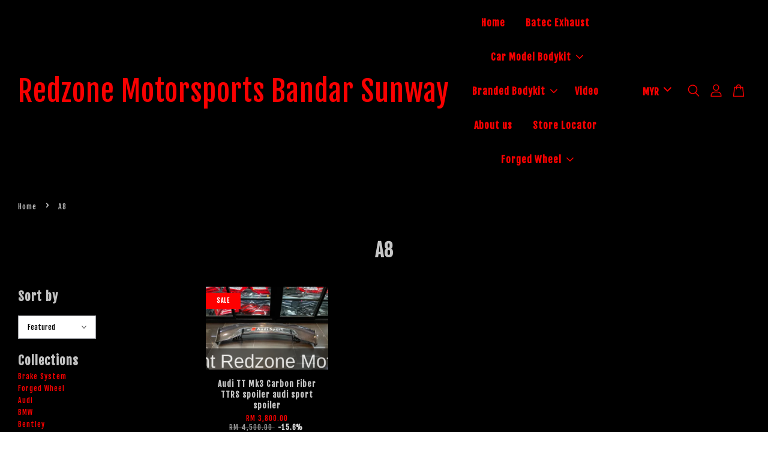

--- FILE ---
content_type: text/html; charset=UTF-8
request_url: https://redzone-online.com/collections/a8
body_size: 44158
content:
<!doctype html>
<!--[if lt IE 7]><html class="no-js lt-ie9 lt-ie8 lt-ie7" lang="en"> <![endif]-->
<!--[if IE 7]><html class="no-js lt-ie9 lt-ie8" lang="en"> <![endif]-->
<!--[if IE 8]><html class="no-js lt-ie9" lang="en"> <![endif]-->
<!--[if IE 9 ]><html class="ie9 no-js"> <![endif]-->
<!--[if (gt IE 9)|!(IE)]><!--> <html class="no-js"> <!--<![endif]-->
<head>

  <!-- Basic page needs ================================================== -->
  <meta charset="utf-8">
  <meta http-equiv="X-UA-Compatible" content="IE=edge,chrome=1">

  
  <link rel="icon" href="https://cdn.store-assets.com/s/335605/f/4595054.jpeg" />
  

  <!-- Title and description ================================================== -->
  <title>
  A8 &ndash; Redzone Motorsports Bandar Sunway
  </title>

  

  <!-- Social meta ================================================== -->
  

  <meta property="og:type" content="website">
  <meta property="og:title" content="A8">
  <meta property="og:url" content="https://redzonemotorsports.easy.co/collections/a8">
  
  <meta property="og:image" content="">
  <meta property="og:image:secure_url" content="">
  


<meta property="og:description" content="Our business are provided a specialist on carbon fiber, bodykit, facelift conversion, performance parts, upgrade light, restore and repair auto lamp, exhaust systems, accessories and original car parts from oversea.">
<meta property="og:site_name" content="Redzone Motorsports Bandar Sunway">



  <meta name="twitter:card" content="summary">







  <!-- Helpers ================================================== -->
  <link rel="canonical" href="https://redzonemotorsports.easy.co/collections/a8">
  <meta name="viewport" content="width=device-width, initial-scale=1.0, minimum-scale=1.0, maximum-scale=3.0">
  <meta name="theme-color" content="">

  <!-- CSS ================================================== -->
  <link href="https://store-themes.easystore.co/335605/themes/3199/assets/timber.css?t=1765303239" rel="stylesheet" type="text/css" media="screen" />
  <link href="https://store-themes.easystore.co/335605/themes/3199/assets/theme.css?t=1765303239" rel="stylesheet" type="text/css" media="screen" />

  



<link href="https://fonts.googleapis.com/css?family=Fjalla+One&display=swap" rel="stylesheet">


  <script src="//ajax.googleapis.com/ajax/libs/jquery/1.11.0/jquery.min.js" type="text/javascript" ></script>
  <!-- Header hook for plugins ================================================== -->
  
<!-- ScriptTags -->
<script>window.__st={'p': 'collection', 'cid': ''};</script><script src='/assets/events.js'></script><script>(function(){function asyncLoad(){var urls=['/assets/facebook-pixel.js?v=1.1.1608997855','/assets/traffic.js?v=1','https://apps.easystore.co/image-watermark/script.js?shop=redzonemotorsports.easy.co','https://apps.easystore.co/facebook-login/script.js?shop=redzonemotorsports.easy.co','https://apps.easystore.co/social-media-share/script.js?shop=redzonemotorsports.easy.co'];for(var i=0;i<urls.length;i++){var s=document.createElement('script');s.type='text/javascript';s.async=true;s.src=urls[i];var x=document.getElementsByTagName('script')[0];x.parentNode.insertBefore(s, x);}}window.attachEvent ? window.attachEvent('onload', asyncLoad) : window.addEventListener('load', asyncLoad, false);})();</script>
<!-- /ScriptTags -->


  
<!--[if lt IE 9]>
<script src="//cdnjs.cloudflare.com/ajax/libs/html5shiv/3.7.2/html5shiv.min.js" type="text/javascript" ></script>
<script src="https://store-themes.easystore.co/335605/themes/3199/assets/respond.min.js?t=1765303239" type="text/javascript" ></script>
<link href="https://store-themes.easystore.co/335605/themes/3199/assets/respond-proxy.html" id="respond-proxy" rel="respond-proxy" />
<link href="//redzone-online.com/search?q=5ada00f93a45ee57ba24c2c914f3d1fb" id="respond-redirect" rel="respond-redirect" />
<script src="//redzone-online.com/search?q=5ada00f93a45ee57ba24c2c914f3d1fb" type="text/javascript"></script>
<![endif]-->



  <script src="https://store-themes.easystore.co/335605/themes/3199/assets/modernizr.min.js?t=1765303239" type="text/javascript" ></script>

  
  
  <script>
  (function(i,s,o,g,r,a,m){i['GoogleAnalyticsObject']=r;i[r]=i[r]||function(){
  (i[r].q=i[r].q||[]).push(arguments)},i[r].l=1*new Date();a=s.createElement(o),
  m=s.getElementsByTagName(o)[0];a.async=1;a.src=g;m.parentNode.insertBefore(a,m)
  })(window,document,'script','https://www.google-analytics.com/analytics.js','ga');

  ga('create', '', 'auto','myTracker');
  ga('myTracker.send', 'pageview');

  </script>
  
</head>

<body id="a8" class="template-collection  " >

  <ul id="MobileNav" class="mobile-nav">
  
  <li class="mobile-nav_icon-x has-currency-picker">
    
      


<label class="currency-picker__wrapper">
  <!-- <span class="currency-picker__label">Pick a currency</span> -->
  <svg class="svg-icon" id="Layer_1" data-name="Layer 1" xmlns="http://www.w3.org/2000/svg" viewBox="0 0 100 100"><title>arrow down</title><path d="M50,78.18A7.35,7.35,0,0,1,44.82,76L3.15,34.36A7.35,7.35,0,1,1,13.55,24L50,60.44,86.45,24a7.35,7.35,0,1,1,10.4,10.4L55.21,76A7.32,7.32,0,0,1,50,78.18Z"/></svg>
  <select class="currency-picker" name="currencies" style="display: inline; width: auto; vertical-align: inherit;">
  <option value="MYR" selected="selected">MYR</option>
  
    
  
    
    <option value="USD">USD</option>
    
  
    
  
  </select>
</label>



  	
  	<span class="MobileNavTrigger icon icon-x"></span>
  </li>
  
  
  <li class="mobile-nav__link" aria-haspopup="true">
    
    <a href="/" >
      Home
    </a>
    
  </li>
  
  
  <li class="mobile-nav__link" aria-haspopup="true">
    
    <a href="/collections/batec-performance-exhaust" >
      Batec Exhaust
    </a>
    
  </li>
  
  
  <li class="mobile-nav__link" aria-haspopup="true">
    
    
    <a href="/collections/all" class="mobile-nav__parent-link">
      Car Model Bodykit
    </a>
    <span class="mobile-nav__sublist-trigger">
      <span class="icon-fallback-text mobile-nav__sublist-expand">
  <span class="icon icon-plus" aria-hidden="true"></span>
  <span class="fallback-text">+</span>
</span>
<span class="icon-fallback-text mobile-nav__sublist-contract">
  <span class="icon icon-minus" aria-hidden="true"></span>
  <span class="fallback-text">-</span>
</span>

    </span>
    <ul class="mobile-nav__sublist">
      
      
      <li class="mobile-nav__sublist-link" aria-haspopup="true">
        
        
        <a href="/collections/brake-system" class="mobile-nav__parent-link">
          Brake System
        </a>
        <span class="mobile-nav__sublist-trigger"><span class="icon-fallback-text mobile-nav__sublist-expand">
  <span class="icon icon-plus" aria-hidden="true"></span>
  <span class="fallback-text">+</span>
</span>
<span class="icon-fallback-text mobile-nav__sublist-contract">
  <span class="icon icon-minus" aria-hidden="true"></span>
  <span class="fallback-text">-</span>
</span>
</span>
        <ul class="mobile-nav__sublist"> 
          
          
          <li class="mobile-nav__sublist-link" aria-haspopup="true">
            
            <a href="/collections/amg-brake" >
              AMG Brake
            </a>
            
          </li>
          
          
          <li class="mobile-nav__sublist-link" aria-haspopup="true">
            
            <a href="/collections/ap-racing" >
              AP-racing
            </a>
            
          </li>
          
          
          <li class="mobile-nav__sublist-link" aria-haspopup="true">
            
            <a href="/collections/brembo" >
              Brembo
            </a>
            
          </li>
          
          
          <li class="mobile-nav__sublist-link" aria-haspopup="true">
            
            <a href="/collections/bmw-m-performance" >
              BMW M-Performance
            </a>
            
          </li>
          
        </ul>
        
      </li>
      
      
      <li class="mobile-nav__sublist-link" aria-haspopup="true">
        
        
        <a href="/collections/forged-wheel" class="mobile-nav__parent-link">
          Forged Wheel
        </a>
        <span class="mobile-nav__sublist-trigger"><span class="icon-fallback-text mobile-nav__sublist-expand">
  <span class="icon icon-plus" aria-hidden="true"></span>
  <span class="fallback-text">+</span>
</span>
<span class="icon-fallback-text mobile-nav__sublist-contract">
  <span class="icon icon-minus" aria-hidden="true"></span>
  <span class="fallback-text">-</span>
</span>
</span>
        <ul class="mobile-nav__sublist"> 
          
          
          <li class="mobile-nav__sublist-link" aria-haspopup="true">
            
            <a href="/collections/forged-rim-show-off-time" >
              Forged Rim Show-Off time
            </a>
            
          </li>
          
          
          <li class="mobile-nav__sublist-link" aria-haspopup="true">
            
            <a href="/collections/concept-r-forged-wheel" >
              Concept R Forged wheel
            </a>
            
          </li>
          
          
          <li class="mobile-nav__sublist-link" aria-haspopup="true">
            
            <a href="/collections/forged-wheel-1" >
              Forged Wheel
            </a>
            
          </li>
          
        </ul>
        
      </li>
      
      
      <li class="mobile-nav__sublist-link" aria-haspopup="true">
        
        
        <a href="/collections/audi" class="mobile-nav__parent-link">
          Audi
        </a>
        <span class="mobile-nav__sublist-trigger"><span class="icon-fallback-text mobile-nav__sublist-expand">
  <span class="icon icon-plus" aria-hidden="true"></span>
  <span class="fallback-text">+</span>
</span>
<span class="icon-fallback-text mobile-nav__sublist-contract">
  <span class="icon icon-minus" aria-hidden="true"></span>
  <span class="fallback-text">-</span>
</span>
</span>
        <ul class="mobile-nav__sublist"> 
          
          
          <li class="mobile-nav__sublist-link" aria-haspopup="true">
            
            <a href="/collections/a1" >
              A1 2013-2016
            </a>
            
          </li>
          
          
          <li class="mobile-nav__sublist-link" aria-haspopup="true">
            
            <a href="/collections/a3-2010-2013" >
              A3 2010-2013
            </a>
            
          </li>
          
          
          <li class="mobile-nav__sublist-link" aria-haspopup="true">
            
            <a href="/collections/a4-2005-2008-b7" >
              A4 2005-2008 B7
            </a>
            
          </li>
          
          
          <li class="mobile-nav__sublist-link" aria-haspopup="true">
            
            <a href="/collections/a4" >
              A4 2008-2012
            </a>
            
          </li>
          
          
          <li class="mobile-nav__sublist-link" aria-haspopup="true">
            
            <a href="/collections/a4-2012-2014" >
              A4 2012-2014
            </a>
            
          </li>
          
          
          <li class="mobile-nav__sublist-link" aria-haspopup="true">
            
            <a href="/collections/a4-2015-2019" >
              A4 2015-2019
            </a>
            
          </li>
          
          
          <li class="mobile-nav__sublist-link" aria-haspopup="true">
            
            <a href="/collections/a5-2008-2010" >
              A5 2008-2010
            </a>
            
          </li>
          
          
          <li class="mobile-nav__sublist-link" aria-haspopup="true">
            
            <a href="/collections/a5-2010-2013" >
              A5 2010-2013
            </a>
            
          </li>
          
          
          <li class="mobile-nav__sublist-link" aria-haspopup="true">
            
            <a href="/collections/a5-2015-2019" >
              A5 2017-2019
            </a>
            
          </li>
          
          
          <li class="mobile-nav__sublist-link" aria-haspopup="true">
            
            <a href="/collections/a6-2012-2015" >
              A6 2012-2015
            </a>
            
          </li>
          
          
          <li class="mobile-nav__sublist-link" aria-haspopup="true">
            
            <a href="/collections/a7-2012-2015" >
              A7 2012-2015
            </a>
            
          </li>
          
          
          <li class="mobile-nav__sublist-link" aria-haspopup="true">
            
            <a href="/collections/a7-2017-2019" >
              A7 2017-2019
            </a>
            
          </li>
          
          
          <li class="mobile-nav__sublist-link" aria-haspopup="true">
            
            <a href="/collections/a8" >
              A8
            </a>
            
          </li>
          
          
          <li class="mobile-nav__sublist-link" aria-haspopup="true">
            
            <a href="/collections/q1" >
              Q1
            </a>
            
          </li>
          
          
          <li class="mobile-nav__sublist-link" aria-haspopup="true">
            
            <a href="/collections/q3" >
              Q3 2013-2015
            </a>
            
          </li>
          
          
          <li class="mobile-nav__sublist-link" aria-haspopup="true">
            
            <a href="/collections/q3-2017-2019" >
              Q3 2017-2019
            </a>
            
          </li>
          
          
          <li class="mobile-nav__sublist-link" aria-haspopup="true">
            
            <a href="/collections/q5-2017-2019" >
              Q5 2017-2019
            </a>
            
          </li>
          
          
          <li class="mobile-nav__sublist-link" aria-haspopup="true">
            
            <a href="/collections/q5-2008-2013" >
              Q5 2008-2013
            </a>
            
          </li>
          
          
          <li class="mobile-nav__sublist-link" aria-haspopup="true">
            
            <a href="/collections/q7-2008-2013" >
              Q7 2008-2013
            </a>
            
          </li>
          
          
          <li class="mobile-nav__sublist-link" aria-haspopup="true">
            
            <a href="/collections/q7-2017-2019" >
              Q7 2017-2019
            </a>
            
          </li>
          
          
          <li class="mobile-nav__sublist-link" aria-haspopup="true">
            
            <a href="/collections/tt-mk1" >
              TT MK1
            </a>
            
          </li>
          
          
          <li class="mobile-nav__sublist-link" aria-haspopup="true">
            
            <a href="/collections/tt-mk2" >
              TT MK2
            </a>
            
          </li>
          
          
          <li class="mobile-nav__sublist-link" aria-haspopup="true">
            
            <a href="/collections/tt-mk3" >
              TT MK3
            </a>
            
          </li>
          
          
          <li class="mobile-nav__sublist-link" aria-haspopup="true">
            
            <a href="/collections/r8-2008-2013" >
              R8 2008-2013
            </a>
            
          </li>
          
          
          <li class="mobile-nav__sublist-link" aria-haspopup="true">
            
            <a href="/collections/r8-2017-2019" >
              R8 2017-2019
            </a>
            
          </li>
          
        </ul>
        
      </li>
      
      
      <li class="mobile-nav__sublist-link" aria-haspopup="true">
        
        
        <a href="/collections/bmw" class="mobile-nav__parent-link">
          BMW
        </a>
        <span class="mobile-nav__sublist-trigger"><span class="icon-fallback-text mobile-nav__sublist-expand">
  <span class="icon icon-plus" aria-hidden="true"></span>
  <span class="fallback-text">+</span>
</span>
<span class="icon-fallback-text mobile-nav__sublist-contract">
  <span class="icon icon-minus" aria-hidden="true"></span>
  <span class="fallback-text">-</span>
</span>
</span>
        <ul class="mobile-nav__sublist"> 
          
          
          <li class="mobile-nav__sublist-link" aria-haspopup="true">
            
            <a href="/collections/bmw-i8" >
              BMW i8
            </a>
            
          </li>
          
          
          <li class="mobile-nav__sublist-link" aria-haspopup="true">
            
            <a href="/collections/1-series-e87" >
              1 Series E87
            </a>
            
          </li>
          
          
          <li class="mobile-nav__sublist-link" aria-haspopup="true">
            
            <a href="/collections/1-series-f20" >
              1 Series F20
            </a>
            
          </li>
          
          
          <li class="mobile-nav__sublist-link" aria-haspopup="true">
            
            <a href="/collections/2-series-f22" >
              2 Series F22
            </a>
            
          </li>
          
          
          <li class="mobile-nav__sublist-link" aria-haspopup="true">
            
            <a href="/collections/3-series-e36" >
              3 Series E36
            </a>
            
          </li>
          
          
          <li class="mobile-nav__sublist-link" aria-haspopup="true">
            
            <a href="/collections/3-series-e46" >
              3 Series E46
            </a>
            
          </li>
          
          
          <li class="mobile-nav__sublist-link" aria-haspopup="true">
            
            <a href="/collections/3-series-e90" >
              3 Series E90
            </a>
            
          </li>
          
          
          <li class="mobile-nav__sublist-link" aria-haspopup="true">
            
            <a href="/collections/3-series-e92" >
              3 Series E92
            </a>
            
          </li>
          
          
          <li class="mobile-nav__sublist-link" aria-haspopup="true">
            
            <a href="/collections/3-series-f30" >
              3 Series F30
            </a>
            
          </li>
          
          
          <li class="mobile-nav__sublist-link" aria-haspopup="true">
            
            <a href="/collections/3-series-f30-1" >
              3 Series G20
            </a>
            
          </li>
          
          
          <li class="mobile-nav__sublist-link" aria-haspopup="true">
            
            <a href="/collections/4-series-f32" >
              4 Series F32
            </a>
            
          </li>
          
          
          <li class="mobile-nav__sublist-link" aria-haspopup="true">
            
            <a href="/collections/5-series-e39" >
              5 Series E39
            </a>
            
          </li>
          
          
          <li class="mobile-nav__sublist-link" aria-haspopup="true">
            
            <a href="/collections/5-series-e60" >
              5 Series E60
            </a>
            
          </li>
          
          
          <li class="mobile-nav__sublist-link" aria-haspopup="true">
            
            <a href="/collections/5-series-f10" >
              5 Series F10
            </a>
            
          </li>
          
          
          <li class="mobile-nav__sublist-link" aria-haspopup="true">
            
            <a href="/collections/5-series-g30" >
              5 Series G30
            </a>
            
          </li>
          
          
          <li class="mobile-nav__sublist-link" aria-haspopup="true">
            
            <a href="/collections/6-series-e63" >
              6 Series E63
            </a>
            
          </li>
          
          
          <li class="mobile-nav__sublist-link" aria-haspopup="true">
            
            <a href="/collections/6-series-f12" >
              6 Series F12
            </a>
            
          </li>
          
          
          <li class="mobile-nav__sublist-link" aria-haspopup="true">
            
            <a href="/collections/7-series-e65-e66" >
              7 Series E65 / E66
            </a>
            
          </li>
          
          
          <li class="mobile-nav__sublist-link" aria-haspopup="true">
            
            <a href="/collections/7-series-f01-f02" >
              7 Series F01 / F02
            </a>
            
          </li>
          
          
          <li class="mobile-nav__sublist-link" aria-haspopup="true">
            
            <a href="/collections/7-series-g02" >
              7 Series G02
            </a>
            
          </li>
          
          
          <li class="mobile-nav__sublist-link" aria-haspopup="true">
            
            <a href="/collections/x1" >
              X1
            </a>
            
          </li>
          
          
          <li class="mobile-nav__sublist-link" aria-haspopup="true">
            
            <a href="/collections/x1-f48" >
              X1 F48
            </a>
            
          </li>
          
          
          <li class="mobile-nav__sublist-link" aria-haspopup="true">
            
            <a href="/collections/x3" >
              X3
            </a>
            
          </li>
          
          
          <li class="mobile-nav__sublist-link" aria-haspopup="true">
            
            <a href="/collections/x3-f25" >
              X3 F25
            </a>
            
          </li>
          
          
          <li class="mobile-nav__sublist-link" aria-haspopup="true">
            
            <a href="/collections/x3-g01" >
              X3 G01
            </a>
            
          </li>
          
          
          <li class="mobile-nav__sublist-link" aria-haspopup="true">
            
            <a href="/collections/x4" >
              X4
            </a>
            
          </li>
          
          
          <li class="mobile-nav__sublist-link" aria-haspopup="true">
            
            <a href="/collections/x4-f26" >
              X4 F26
            </a>
            
          </li>
          
          
          <li class="mobile-nav__sublist-link" aria-haspopup="true">
            
            <a href="/collections/x4-g02" >
              X4 G02
            </a>
            
          </li>
          
          
          <li class="mobile-nav__sublist-link" aria-haspopup="true">
            
            <a href="/collections/x5-e53" >
              X5 E53
            </a>
            
          </li>
          
          
          <li class="mobile-nav__sublist-link" aria-haspopup="true">
            
            <a href="/collections/x5-e70" >
              X5 E70
            </a>
            
          </li>
          
          
          <li class="mobile-nav__sublist-link" aria-haspopup="true">
            
            <a href="/collections/x5-f15" >
              X5 F15
            </a>
            
          </li>
          
          
          <li class="mobile-nav__sublist-link" aria-haspopup="true">
            
            <a href="/collections/x5-g05" >
              X5 G05
            </a>
            
          </li>
          
          
          <li class="mobile-nav__sublist-link" aria-haspopup="true">
            
            <a href="/collections/x6-e71" >
              X6 E71
            </a>
            
          </li>
          
          
          <li class="mobile-nav__sublist-link" aria-haspopup="true">
            
            <a href="/collections/x6-f16" >
              X6 F16
            </a>
            
          </li>
          
          
          <li class="mobile-nav__sublist-link" aria-haspopup="true">
            
            <a href="/collections/x6-g06" >
              X6 G06
            </a>
            
          </li>
          
          
          <li class="mobile-nav__sublist-link" aria-haspopup="true">
            
            <a href="/collections/x7" >
              X7
            </a>
            
          </li>
          
          
          <li class="mobile-nav__sublist-link" aria-haspopup="true">
            
            <a href="/collections/m2-f22" >
              ///M2 F22
            </a>
            
          </li>
          
          
          <li class="mobile-nav__sublist-link" aria-haspopup="true">
            
            <a href="/collections/m3-e46" >
              ///M3 E46
            </a>
            
          </li>
          
          
          <li class="mobile-nav__sublist-link" aria-haspopup="true">
            
            <a href="/collections/m3-e90-e92" >
              ///M3 E90 E92
            </a>
            
          </li>
          
          
          <li class="mobile-nav__sublist-link" aria-haspopup="true">
            
            <a href="/collections/m3-f80" >
              ///M3 F80
            </a>
            
          </li>
          
          
          <li class="mobile-nav__sublist-link" aria-haspopup="true">
            
            <a href="/collections/m4-f82" >
              ///M4 F82
            </a>
            
          </li>
          
        </ul>
        
      </li>
      
      
      <li class="mobile-nav__sublist-link" aria-haspopup="true">
        
        
        <a href="/collections/bentley" class="mobile-nav__parent-link">
          Bentley
        </a>
        <span class="mobile-nav__sublist-trigger"><span class="icon-fallback-text mobile-nav__sublist-expand">
  <span class="icon icon-plus" aria-hidden="true"></span>
  <span class="fallback-text">+</span>
</span>
<span class="icon-fallback-text mobile-nav__sublist-contract">
  <span class="icon icon-minus" aria-hidden="true"></span>
  <span class="fallback-text">-</span>
</span>
</span>
        <ul class="mobile-nav__sublist"> 
          
          
          <li class="mobile-nav__sublist-link" aria-haspopup="true">
            
            <a href="/collections/continental-gt-2005-2012" >
              Continental GT 2005-2012
            </a>
            
          </li>
          
          
          <li class="mobile-nav__sublist-link" aria-haspopup="true">
            
            <a href="/collections/continental-gt-2012-2015" >
              Continental GT 2012-2015
            </a>
            
          </li>
          
          
          <li class="mobile-nav__sublist-link" aria-haspopup="true">
            
            <a href="/collections/comtinental-supersport" >
              Continental supersport
            </a>
            
          </li>
          
          
          <li class="mobile-nav__sublist-link" aria-haspopup="true">
            
            <a href="/collections/flying-spur-2005-2012" >
              Flying spur 2005-2012
            </a>
            
          </li>
          
          
          <li class="mobile-nav__sublist-link" aria-haspopup="true">
            
            <a href="/collections/flying-spur-2013-2015" >
              Flying spur 2013-2015
            </a>
            
          </li>
          
        </ul>
        
      </li>
      
      
      <li class="mobile-nav__sublist-link" aria-haspopup="true">
        
        
        <a href="/collections/mercedes-benz" class="mobile-nav__parent-link">
          Mercedes Benz
        </a>
        <span class="mobile-nav__sublist-trigger"><span class="icon-fallback-text mobile-nav__sublist-expand">
  <span class="icon icon-plus" aria-hidden="true"></span>
  <span class="fallback-text">+</span>
</span>
<span class="icon-fallback-text mobile-nav__sublist-contract">
  <span class="icon icon-minus" aria-hidden="true"></span>
  <span class="fallback-text">-</span>
</span>
</span>
        <ul class="mobile-nav__sublist"> 
          
          
          <li class="mobile-nav__sublist-link" aria-haspopup="true">
            
            <a href="/collections/amg-gt" >
              AMG GT
            </a>
            
          </li>
          
          
          <li class="mobile-nav__sublist-link" aria-haspopup="true">
            
            <a href="/collections/a-class-w176" >
              A-Class W176
            </a>
            
          </li>
          
          
          <li class="mobile-nav__sublist-link" aria-haspopup="true">
            
            <a href="/collections/a-class-w177" >
              A-Class W177 ( Sedan & Sportback)
            </a>
            
          </li>
          
          
          <li class="mobile-nav__sublist-link" aria-haspopup="true">
            
            <a href="/collections/c-class-w202" >
              C-Class W202
            </a>
            
          </li>
          
          
          <li class="mobile-nav__sublist-link" aria-haspopup="true">
            
            <a href="/collections/c-class-w203" >
              C-Class W203
            </a>
            
          </li>
          
          
          <li class="mobile-nav__sublist-link" aria-haspopup="true">
            
            <a href="/collections/c-class-w204" >
              C-Class W204
            </a>
            
          </li>
          
          
          <li class="mobile-nav__sublist-link" aria-haspopup="true">
            
            <a href="/collections/c-class-w204-coupe" >
              C-Class W204 coupe
            </a>
            
          </li>
          
          
          <li class="mobile-nav__sublist-link" aria-haspopup="true">
            
            <a href="/collections/c-class-w205" >
              C-Class W205
            </a>
            
          </li>
          
          
          <li class="mobile-nav__sublist-link" aria-haspopup="true">
            
            <a href="/collections/c-class-w205-coupe" >
              C-Class W205 coupe
            </a>
            
          </li>
          
          
          <li class="mobile-nav__sublist-link" aria-haspopup="true">
            
            <a href="/collections/c-class-w206" >
              C-Class W206
            </a>
            
          </li>
          
          
          <li class="mobile-nav__sublist-link" aria-haspopup="true">
            
            <a href="/collections/cla-class" >
              CLA - Class W117
            </a>
            
          </li>
          
          
          <li class="mobile-nav__sublist-link" aria-haspopup="true">
            
            <a href="/collections/cla-class-w118" >
              CLA - Class W118
            </a>
            
          </li>
          
          
          <li class="mobile-nav__sublist-link" aria-haspopup="true">
            
            <a href="/collections/e-class-w210-95-98" >
              E-Class W210 95-98
            </a>
            
          </li>
          
          
          <li class="mobile-nav__sublist-link" aria-haspopup="true">
            
            <a href="/collections/e-class-w210-99-02" >
              E-Class W210 99-02
            </a>
            
          </li>
          
          
          <li class="mobile-nav__sublist-link" aria-haspopup="true">
            
            <a href="/collections/e-class-w211-02-04" >
              E-Class W211 02-04
            </a>
            
          </li>
          
          
          <li class="mobile-nav__sublist-link" aria-haspopup="true">
            
            <a href="/collections/e-class-w211-05-08" >
              E-Class W211 05-08
            </a>
            
          </li>
          
          
          <li class="mobile-nav__sublist-link" aria-haspopup="true">
            
            <a href="/collections/e-class-w212-2010-2013" >
              E-Class W212 2010-2013
            </a>
            
          </li>
          
          
          <li class="mobile-nav__sublist-link" aria-haspopup="true">
            
            <a href="/collections/e-class-w212-2013-2015" >
              E-Class W212 2013-2015
            </a>
            
          </li>
          
          
          <li class="mobile-nav__sublist-link" aria-haspopup="true">
            
            <a href="/collections/e-class-w207-2010-2012-coupe" >
              E-Class W207 2010-2012 coupe
            </a>
            
          </li>
          
          
          <li class="mobile-nav__sublist-link" aria-haspopup="true">
            
            <a href="/collections/e-class-w207-2013-2015-coupe" >
              E-Class W207 2013-2015 coupe
            </a>
            
          </li>
          
          
          <li class="mobile-nav__sublist-link" aria-haspopup="true">
            
            <a href="/collections/e-class-w213" >
              E-Class W213
            </a>
            
          </li>
          
          
          <li class="mobile-nav__sublist-link" aria-haspopup="true">
            
            <a href="/collections/e-class-coupe-c238" >
              E-Class Coupe C238
            </a>
            
          </li>
          
          
          <li class="mobile-nav__sublist-link" aria-haspopup="true">
            
            <a href="/collections/s-class-w220" >
              S-Class W220
            </a>
            
          </li>
          
          
          <li class="mobile-nav__sublist-link" aria-haspopup="true">
            
            <a href="/collections/s-class-w221" >
              S-Class W221
            </a>
            
          </li>
          
          
          <li class="mobile-nav__sublist-link" aria-haspopup="true">
            
            <a href="/collections/s-class-w222" >
              S-Class W222
            </a>
            
          </li>
          
          
          <li class="mobile-nav__sublist-link" aria-haspopup="true">
            
            <a href="/collections/gla-class-x156" >
              GLA - Class X156
            </a>
            
          </li>
          
          
          <li class="mobile-nav__sublist-link" aria-haspopup="true">
            
            <a href="/collections/glc-class" >
              GLC - Class
            </a>
            
          </li>
          
          
          <li class="mobile-nav__sublist-link" aria-haspopup="true">
            
            <a href="/collections/glc-class-facelift" >
              GLC - Class Facelift
            </a>
            
          </li>
          
          
          <li class="mobile-nav__sublist-link" aria-haspopup="true">
            
            <a href="/collections/gle-class" >
              GLE - Class
            </a>
            
          </li>
          
          
          <li class="mobile-nav__sublist-link" aria-haspopup="true">
            
            <a href="/collections/gle-class-facelift" >
              GLE - Class Facelift
            </a>
            
          </li>
          
          
          <li class="mobile-nav__sublist-link" aria-haspopup="true">
            
            <a href="/collections/gls-class" >
              GLS -Class
            </a>
            
          </li>
          
          
          <li class="mobile-nav__sublist-link" aria-haspopup="true">
            
            <a href="/collections/cls-class-w218" >
              CLS -Class W218
            </a>
            
          </li>
          
          
          <li class="mobile-nav__sublist-link" aria-haspopup="true">
            
            <a href="/collections/cls-class-w219" >
              CLS -Class W219
            </a>
            
          </li>
          
          
          <li class="mobile-nav__sublist-link" aria-haspopup="true">
            
            <a href="/collections/cls-class-c257" >
              CLS -Class C257
            </a>
            
          </li>
          
          
          <li class="mobile-nav__sublist-link" aria-haspopup="true">
            
            <a href="/collections/clk-class-w208" >
              CLK-Class W208
            </a>
            
          </li>
          
          
          <li class="mobile-nav__sublist-link" aria-haspopup="true">
            
            <a href="/collections/clk-class-w209" >
              CLK-Class W209
            </a>
            
          </li>
          
          
          <li class="mobile-nav__sublist-link" aria-haspopup="true">
            
            <a href="/collections/slk-class-r170" >
              SLK-Class R170
            </a>
            
          </li>
          
          
          <li class="mobile-nav__sublist-link" aria-haspopup="true">
            
            <a href="/collections/slk-class-r171" >
              SLK-Class R171
            </a>
            
          </li>
          
          
          <li class="mobile-nav__sublist-link" aria-haspopup="true">
            
            <a href="/collections/sl-class-r230" >
              SL-Class R230
            </a>
            
          </li>
          
          
          <li class="mobile-nav__sublist-link" aria-haspopup="true">
            
            <a href="/collections/sl-class-r231" >
              SL-Class R231
            </a>
            
          </li>
          
          
          <li class="mobile-nav__sublist-link" aria-haspopup="true">
            
            <a href="/collections/slk-class-r172" >
              SLK-Class R172
            </a>
            
          </li>
          
          
          <li class="mobile-nav__sublist-link" aria-haspopup="true">
            
            <a href="/collections/slc-class-r172" >
              SLC-Class R172
            </a>
            
          </li>
          
          
          <li class="mobile-nav__sublist-link" aria-haspopup="true">
            
            <a href="/collections/g-class-w463" >
              G-Class W463
            </a>
            
          </li>
          
          
          <li class="mobile-nav__sublist-link" aria-haspopup="true">
            
            <a href="/collections/g-class-w464" >
              G-Class W464
            </a>
            
          </li>
          
        </ul>
        
      </li>
      
      
      <li class="mobile-nav__sublist-link" aria-haspopup="true">
        
        
        <a href="/collections/ford-usa" class="mobile-nav__parent-link">
          Ford USA
        </a>
        <span class="mobile-nav__sublist-trigger"><span class="icon-fallback-text mobile-nav__sublist-expand">
  <span class="icon icon-plus" aria-hidden="true"></span>
  <span class="fallback-text">+</span>
</span>
<span class="icon-fallback-text mobile-nav__sublist-contract">
  <span class="icon icon-minus" aria-hidden="true"></span>
  <span class="fallback-text">-</span>
</span>
</span>
        <ul class="mobile-nav__sublist"> 
          
          
          <li class="mobile-nav__sublist-link" aria-haspopup="true">
            
            <a href="/collections/mustang-2015-2018" >
              Mustang 2015-2018
            </a>
            
          </li>
          
          
          <li class="mobile-nav__sublist-link" aria-haspopup="true">
            
            <a href="/collections/mustang-2018-2020" >
              Mustang 2018-2020
            </a>
            
          </li>
          
        </ul>
        
      </li>
      
      
      <li class="mobile-nav__sublist-link" aria-haspopup="true">
        
        
        <a href="/collections/ferrari" class="mobile-nav__parent-link">
          Ferrari
        </a>
        <span class="mobile-nav__sublist-trigger"><span class="icon-fallback-text mobile-nav__sublist-expand">
  <span class="icon icon-plus" aria-hidden="true"></span>
  <span class="fallback-text">+</span>
</span>
<span class="icon-fallback-text mobile-nav__sublist-contract">
  <span class="icon icon-minus" aria-hidden="true"></span>
  <span class="fallback-text">-</span>
</span>
</span>
        <ul class="mobile-nav__sublist"> 
          
          
          <li class="mobile-nav__sublist-link" aria-haspopup="true">
            
            <a href="/collections/f360" >
              F360
            </a>
            
          </li>
          
          
          <li class="mobile-nav__sublist-link" aria-haspopup="true">
            
            <a href="/collections/f458-italia" >
              F458 italia
            </a>
            
          </li>
          
          
          <li class="mobile-nav__sublist-link" aria-haspopup="true">
            
            <a href="/collections/f430" >
              F430
            </a>
            
          </li>
          
          
          <li class="mobile-nav__sublist-link" aria-haspopup="true">
            
            <a href="/collections/488" >
              488
            </a>
            
          </li>
          
          
          <li class="mobile-nav__sublist-link" aria-haspopup="true">
            
            <a href="/collections/599" >
              599
            </a>
            
          </li>
          
        </ul>
        
      </li>
      
      
      <li class="mobile-nav__sublist-link" aria-haspopup="true">
        
        
        <a href="/collections/lamborghini" class="mobile-nav__parent-link">
          Lamborghini
        </a>
        <span class="mobile-nav__sublist-trigger"><span class="icon-fallback-text mobile-nav__sublist-expand">
  <span class="icon icon-plus" aria-hidden="true"></span>
  <span class="fallback-text">+</span>
</span>
<span class="icon-fallback-text mobile-nav__sublist-contract">
  <span class="icon icon-minus" aria-hidden="true"></span>
  <span class="fallback-text">-</span>
</span>
</span>
        <ul class="mobile-nav__sublist"> 
          
          
          <li class="mobile-nav__sublist-link" aria-haspopup="true">
            
            <a href="/collections/gallardo" >
              Gallardo
            </a>
            
          </li>
          
          
          <li class="mobile-nav__sublist-link" aria-haspopup="true">
            
            <a href="/collections/huracan" >
              Huracan
            </a>
            
          </li>
          
          
          <li class="mobile-nav__sublist-link" aria-haspopup="true">
            
            <a href="/collections/murcielago" >
              murcielago
            </a>
            
          </li>
          
          
          <li class="mobile-nav__sublist-link" aria-haspopup="true">
            
            <a href="/collections/aventador" >
              Aventador
            </a>
            
          </li>
          
          
          <li class="mobile-nav__sublist-link" aria-haspopup="true">
            
            <a href="/collections/urus" >
              Urus
            </a>
            
          </li>
          
        </ul>
        
      </li>
      
      
      <li class="mobile-nav__sublist-link" aria-haspopup="true">
        
        
        <a href="/collections/range-rover" class="mobile-nav__parent-link">
          Range Rover
        </a>
        <span class="mobile-nav__sublist-trigger"><span class="icon-fallback-text mobile-nav__sublist-expand">
  <span class="icon icon-plus" aria-hidden="true"></span>
  <span class="fallback-text">+</span>
</span>
<span class="icon-fallback-text mobile-nav__sublist-contract">
  <span class="icon icon-minus" aria-hidden="true"></span>
  <span class="fallback-text">-</span>
</span>
</span>
        <ul class="mobile-nav__sublist"> 
          
          
          <li class="mobile-nav__sublist-link" aria-haspopup="true">
            
            <a href="/collections/running-board" >
              Running Board
            </a>
            
          </li>
          
          
          <li class="mobile-nav__sublist-link" aria-haspopup="true">
            
            <a href="/collections/range-rover-velar" >
              Range Rover Velar
            </a>
            
          </li>
          
          
          <li class="mobile-nav__sublist-link" aria-haspopup="true">
            
            <a href="/collections/range-rover-evoque" >
              Range Rover Evoque 2015-2019 model
            </a>
            
          </li>
          
          
          <li class="mobile-nav__sublist-link" aria-haspopup="true">
            
            <a href="/collections/range-rover-evoque-2020" >
              Range Rover Evoque 2020
            </a>
            
          </li>
          
          
          <li class="mobile-nav__sublist-link" aria-haspopup="true">
            
            <a href="/collections/defender-2020-2023" >
              Range Rover Defender 2020 -2023
            </a>
            
          </li>
          
          
          <li class="mobile-nav__sublist-link" aria-haspopup="true">
            
            <a href="/collections/range-rover-discovery" >
              Range Rover Discovery
            </a>
            
          </li>
          
          
          <li class="mobile-nav__sublist-link" aria-haspopup="true">
            
            <a href="/collections/range-rover-sport-2010" >
              Range Rover - Sport - 2010
            </a>
            
          </li>
          
          
          <li class="mobile-nav__sublist-link" aria-haspopup="true">
            
            <a href="/collections/range-rover-sport-2012-2018" >
              Range Rover - Sport - 2012-2018
            </a>
            
          </li>
          
          
          <li class="mobile-nav__sublist-link" aria-haspopup="true">
            
            <a href="/collections/range-rover-sport-facelift-convert" >
              Range Rover - Sport - Facelift convert
            </a>
            
          </li>
          
          
          <li class="mobile-nav__sublist-link" aria-haspopup="true">
            
            <a href="/collections/range-rover-vogue-2010" >
              Range Rover - Vogue - 2010
            </a>
            
          </li>
          
          
          <li class="mobile-nav__sublist-link" aria-haspopup="true">
            
            <a href="/collections/range-rover-vogue-2012-2018" >
              Range Rover - Vogue - 2012-2018
            </a>
            
          </li>
          
          
          <li class="mobile-nav__sublist-link" aria-haspopup="true">
            
            <a href="/collections/range-rover-vogue-facelift-convert" >
              Range Rover - Vogue - Facelift convert
            </a>
            
          </li>
          
        </ul>
        
      </li>
      
      
      <li class="mobile-nav__sublist-link" aria-haspopup="true">
        
        
        <a href="/collections/lexus" class="mobile-nav__parent-link">
          Lexus
        </a>
        <span class="mobile-nav__sublist-trigger"><span class="icon-fallback-text mobile-nav__sublist-expand">
  <span class="icon icon-plus" aria-hidden="true"></span>
  <span class="fallback-text">+</span>
</span>
<span class="icon-fallback-text mobile-nav__sublist-contract">
  <span class="icon icon-minus" aria-hidden="true"></span>
  <span class="fallback-text">-</span>
</span>
</span>
        <ul class="mobile-nav__sublist"> 
          
          
          <li class="mobile-nav__sublist-link" aria-haspopup="true">
            
            <a href="/collections/is-model" >
              IS model
            </a>
            
          </li>
          
          
          <li class="mobile-nav__sublist-link" aria-haspopup="true">
            
            <a href="/collections/es-model" >
              ES model
            </a>
            
          </li>
          
          
          <li class="mobile-nav__sublist-link" aria-haspopup="true">
            
            <a href="/collections/gs-model" >
              GS model
            </a>
            
          </li>
          
          
          <li class="mobile-nav__sublist-link" aria-haspopup="true">
            
            <a href="/collections/lx-model" >
              LX model
            </a>
            
          </li>
          
          
          <li class="mobile-nav__sublist-link" aria-haspopup="true">
            
            <a href="/collections/rx-model" >
              RX model
            </a>
            
          </li>
          
          
          <li class="mobile-nav__sublist-link" aria-haspopup="true">
            
            <a href="/collections/nx-model" >
              NX model
            </a>
            
          </li>
          
        </ul>
        
      </li>
      
      
      <li class="mobile-nav__sublist-link" aria-haspopup="true">
        
        
        <a href="/collections/porsche" class="mobile-nav__parent-link">
          Porsche
        </a>
        <span class="mobile-nav__sublist-trigger"><span class="icon-fallback-text mobile-nav__sublist-expand">
  <span class="icon icon-plus" aria-hidden="true"></span>
  <span class="fallback-text">+</span>
</span>
<span class="icon-fallback-text mobile-nav__sublist-contract">
  <span class="icon icon-minus" aria-hidden="true"></span>
  <span class="fallback-text">-</span>
</span>
</span>
        <ul class="mobile-nav__sublist"> 
          
          
          <li class="mobile-nav__sublist-link" aria-haspopup="true">
            
            <a href="/collections/996-carerra" >
              Carerra 997
            </a>
            
          </li>
          
          
          <li class="mobile-nav__sublist-link" aria-haspopup="true">
            
            <a href="/collections/carerra-997-2" >
              Carerra 997.2
            </a>
            
          </li>
          
          
          <li class="mobile-nav__sublist-link" aria-haspopup="true">
            
            <a href="/collections/carerra-991" >
              Carerra 991
            </a>
            
          </li>
          
          
          <li class="mobile-nav__sublist-link" aria-haspopup="true">
            
            <a href="/collections/carerra-991-2" >
              Carerra 991.2
            </a>
            
          </li>
          
          
          <li class="mobile-nav__sublist-link" aria-haspopup="true">
            
            <a href="/collections/carerra-992" >
              Carerra 992
            </a>
            
          </li>
          
          
          <li class="mobile-nav__sublist-link" aria-haspopup="true">
            
            <a href="/collections/cayman-987" >
              Cayman 987
            </a>
            
          </li>
          
          
          <li class="mobile-nav__sublist-link" aria-haspopup="true">
            
            <a href="/collections/cayman-987-2" >
              Cayman 987.2
            </a>
            
          </li>
          
          
          <li class="mobile-nav__sublist-link" aria-haspopup="true">
            
            <a href="/collections/cayman-981" >
              Cayman 981
            </a>
            
          </li>
          
          
          <li class="mobile-nav__sublist-link" aria-haspopup="true">
            
            <a href="/collections/cayman-718" >
              Cayman 718
            </a>
            
          </li>
          
          
          <li class="mobile-nav__sublist-link" aria-haspopup="true">
            
            <a href="/collections/macan-2014-2016" >
              Macan 2014-2016
            </a>
            
          </li>
          
          
          <li class="mobile-nav__sublist-link" aria-haspopup="true">
            
            <a href="/collections/macan-2018-2020-facelift" >
              Macan 2018-2020 Facelift
            </a>
            
          </li>
          
          
          <li class="mobile-nav__sublist-link" aria-haspopup="true">
            
            <a href="/collections/cayenne-957" >
              Cayenne 957
            </a>
            
          </li>
          
          
          <li class="mobile-nav__sublist-link" aria-haspopup="true">
            
            <a href="/collections/cayenne-958" >
              Cayenne 958
            </a>
            
          </li>
          
          
          <li class="mobile-nav__sublist-link" aria-haspopup="true">
            
            <a href="/collections/cayenne-958-2" >
              Cayenne 958.2
            </a>
            
          </li>
          
          
          <li class="mobile-nav__sublist-link" aria-haspopup="true">
            
            <a href="/collections/cayenne-2018-2020" >
              Cayenne 2018-2020
            </a>
            
          </li>
          
          
          <li class="mobile-nav__sublist-link" aria-haspopup="true">
            
            <a href="/collections/panamera-970" >
              Panamera 970
            </a>
            
          </li>
          
          
          <li class="mobile-nav__sublist-link" aria-haspopup="true">
            
            <a href="/collections/panamera-970-2" >
              Panamera 970.2
            </a>
            
          </li>
          
          
          <li class="mobile-nav__sublist-link" aria-haspopup="true">
            
            <a href="/collections/panamera-2018-2020" >
              Panamera 2018-2020
            </a>
            
          </li>
          
        </ul>
        
      </li>
      
      
      <li class="mobile-nav__sublist-link" aria-haspopup="true">
        
        
        <a href="/collections/volkswagen" class="mobile-nav__parent-link">
          Volkswagen
        </a>
        <span class="mobile-nav__sublist-trigger"><span class="icon-fallback-text mobile-nav__sublist-expand">
  <span class="icon icon-plus" aria-hidden="true"></span>
  <span class="fallback-text">+</span>
</span>
<span class="icon-fallback-text mobile-nav__sublist-contract">
  <span class="icon icon-minus" aria-hidden="true"></span>
  <span class="fallback-text">-</span>
</span>
</span>
        <ul class="mobile-nav__sublist"> 
          
          
          <li class="mobile-nav__sublist-link" aria-haspopup="true">
            
            <a href="/collections/golf-mk5" >
              Golf MK5
            </a>
            
          </li>
          
          
          <li class="mobile-nav__sublist-link" aria-haspopup="true">
            
            <a href="/collections/golf-mk6" >
              Golf MK6
            </a>
            
          </li>
          
          
          <li class="mobile-nav__sublist-link" aria-haspopup="true">
            
            <a href="/collections/golf-mk7" >
              Golf MK7
            </a>
            
          </li>
          
          
          <li class="mobile-nav__sublist-link" aria-haspopup="true">
            
            <a href="/collections/golf-mk7-5" >
              Golf MK7.5
            </a>
            
          </li>
          
          
          <li class="mobile-nav__sublist-link" aria-haspopup="true">
            
            <a href="/collections/golf-mk8" >
              Golf MK8
            </a>
            
          </li>
          
          
          <li class="mobile-nav__sublist-link" aria-haspopup="true">
            
            <a href="/collections/polo-mk2" >
              Polo MK2
            </a>
            
          </li>
          
          
          <li class="mobile-nav__sublist-link" aria-haspopup="true">
            
            <a href="/collections/scirocco-2010-2015" >
              Scirocco 2010-2015
            </a>
            
          </li>
          
        </ul>
        
      </li>
      
      
      <li class="mobile-nav__sublist-link" aria-haspopup="true">
        
        
        <a href="/collections/rolls-royce-1" class="mobile-nav__parent-link">
          Rolls-Royce
        </a>
        <span class="mobile-nav__sublist-trigger"><span class="icon-fallback-text mobile-nav__sublist-expand">
  <span class="icon icon-plus" aria-hidden="true"></span>
  <span class="fallback-text">+</span>
</span>
<span class="icon-fallback-text mobile-nav__sublist-contract">
  <span class="icon icon-minus" aria-hidden="true"></span>
  <span class="fallback-text">-</span>
</span>
</span>
        <ul class="mobile-nav__sublist"> 
          
          
          <li class="mobile-nav__sublist-link" aria-haspopup="true">
            
            <a href="/collections/ghost-i" >
              Ghost I
            </a>
            
          </li>
          
          
          <li class="mobile-nav__sublist-link" aria-haspopup="true">
            
            <a href="/collections/ghost-ii" >
              Ghost II
            </a>
            
          </li>
          
          
          <li class="mobile-nav__sublist-link" aria-haspopup="true">
            
            <a href="/collections/phantom-i" >
              Phantom I
            </a>
            
          </li>
          
          
          <li class="mobile-nav__sublist-link" aria-haspopup="true">
            
            <a href="/collections/phantom-ii" >
              Phantom II
            </a>
            
          </li>
          
          
          <li class="mobile-nav__sublist-link" aria-haspopup="true">
            
            <a href="/collections/cullinan" >
              Cullinan
            </a>
            
          </li>
          
        </ul>
        
      </li>
      
      
      <li class="mobile-nav__sublist-link" aria-haspopup="true">
        
        
        <a href="/collections/mini" class="mobile-nav__parent-link">
          Mini
        </a>
        <span class="mobile-nav__sublist-trigger"><span class="icon-fallback-text mobile-nav__sublist-expand">
  <span class="icon icon-plus" aria-hidden="true"></span>
  <span class="fallback-text">+</span>
</span>
<span class="icon-fallback-text mobile-nav__sublist-contract">
  <span class="icon icon-minus" aria-hidden="true"></span>
  <span class="fallback-text">-</span>
</span>
</span>
        <ul class="mobile-nav__sublist"> 
          
          
          <li class="mobile-nav__sublist-link" aria-haspopup="true">
            
            <a href="/collections/r53" >
              R53
            </a>
            
          </li>
          
          
          <li class="mobile-nav__sublist-link" aria-haspopup="true">
            
            <a href="/collections/r56" >
              R56
            </a>
            
          </li>
          
          
          <li class="mobile-nav__sublist-link" aria-haspopup="true">
            
            <a href="/collections/r60" >
              R60
            </a>
            
          </li>
          
          
          <li class="mobile-nav__sublist-link" aria-haspopup="true">
            
            <a href="/collections/f56" >
              F56
            </a>
            
          </li>
          
        </ul>
        
      </li>
      
      
      <li class="mobile-nav__sublist-link" aria-haspopup="true">
        
        
        <a href="/collections/nissan" class="mobile-nav__parent-link">
          Nissan
        </a>
        <span class="mobile-nav__sublist-trigger"><span class="icon-fallback-text mobile-nav__sublist-expand">
  <span class="icon icon-plus" aria-hidden="true"></span>
  <span class="fallback-text">+</span>
</span>
<span class="icon-fallback-text mobile-nav__sublist-contract">
  <span class="icon icon-minus" aria-hidden="true"></span>
  <span class="fallback-text">-</span>
</span>
</span>
        <ul class="mobile-nav__sublist"> 
          
          
          <li class="mobile-nav__sublist-link" aria-haspopup="true">
            
            <a href="/collections/r35" >
              R35 Skyline
            </a>
            
          </li>
          
        </ul>
        
      </li>
      
      
      <li class="mobile-nav__sublist-link" aria-haspopup="true">
        
        
        <a href="/collections/toyota" class="mobile-nav__parent-link">
          Toyota
        </a>
        <span class="mobile-nav__sublist-trigger"><span class="icon-fallback-text mobile-nav__sublist-expand">
  <span class="icon icon-plus" aria-hidden="true"></span>
  <span class="fallback-text">+</span>
</span>
<span class="icon-fallback-text mobile-nav__sublist-contract">
  <span class="icon icon-minus" aria-hidden="true"></span>
  <span class="fallback-text">-</span>
</span>
</span>
        <ul class="mobile-nav__sublist"> 
          
          
          <li class="mobile-nav__sublist-link" aria-haspopup="true">
            
            <a href="/collections/land-cruiser-fj200-2008-1011" >
              Land-Cruiser FJ200 2008-1011
            </a>
            
          </li>
          
          
          <li class="mobile-nav__sublist-link" aria-haspopup="true">
            
            <a href="/collections/land-cruiser-fj200-2012-2014" >
              Land-Cruiser FJ200 2012-2014
            </a>
            
          </li>
          
          
          <li class="mobile-nav__sublist-link" aria-haspopup="true">
            
            <a href="/collections/land-cruiser-fj200-2017-2020" >
              Land-Cruiser FJ200 2017-2020
            </a>
            
          </li>
          
          
          <li class="mobile-nav__sublist-link" aria-haspopup="true">
            
            <a href="/collections/alphard" >
              Alphard
            </a>
            
          </li>
          
          
          <li class="mobile-nav__sublist-link" aria-haspopup="true">
            
            <a href="/collections/vellfire" >
              Vellfire
            </a>
            
          </li>
          
          
          <li class="mobile-nav__sublist-link" aria-haspopup="true">
            
            <a href="/collections/estima" >
              Estima
            </a>
            
          </li>
          
          
          <li class="mobile-nav__sublist-link" aria-haspopup="true">
            
            <a href="/collections/harrier-2005-2008" >
              Harrier 2005-2008
            </a>
            
          </li>
          
          
          <li class="mobile-nav__sublist-link" aria-haspopup="true">
            
            <a href="/collections/harrier-2014-2016" >
              Harrier 2014-2016
            </a>
            
          </li>
          
          
          <li class="mobile-nav__sublist-link" aria-haspopup="true">
            
            <a href="/collections/harrier-2017-2019" >
              Harrier 2017-2019
            </a>
            
          </li>
          
          
          <li class="mobile-nav__sublist-link" aria-haspopup="true">
            
            <a href="/collections/ch-r" >
              CH-R
            </a>
            
          </li>
          
        </ul>
        
      </li>
      
      
      <li class="mobile-nav__sublist-link" aria-haspopup="true">
        
        
        <a href="/collections/honda" class="mobile-nav__parent-link">
          Honda
        </a>
        <span class="mobile-nav__sublist-trigger"><span class="icon-fallback-text mobile-nav__sublist-expand">
  <span class="icon icon-plus" aria-hidden="true"></span>
  <span class="fallback-text">+</span>
</span>
<span class="icon-fallback-text mobile-nav__sublist-contract">
  <span class="icon icon-minus" aria-hidden="true"></span>
  <span class="fallback-text">-</span>
</span>
</span>
        <ul class="mobile-nav__sublist"> 
          
          
          <li class="mobile-nav__sublist-link" aria-haspopup="true">
            
            <a href="/collections/civic-ek" >
              Civic EK
            </a>
            
          </li>
          
          
          <li class="mobile-nav__sublist-link" aria-haspopup="true">
            
            <a href="/collections/civic-eg" >
              Civic EG
            </a>
            
          </li>
          
          
          <li class="mobile-nav__sublist-link" aria-haspopup="true">
            
            <a href="/collections/civic-fc" >
              Civic FC
            </a>
            
          </li>
          
        </ul>
        
      </li>
      
      
      <li class="mobile-nav__sublist-link" aria-haspopup="true">
        
        
        <a href="/collections/suzuki" class="mobile-nav__parent-link">
          Suzuki
        </a>
        <span class="mobile-nav__sublist-trigger"><span class="icon-fallback-text mobile-nav__sublist-expand">
  <span class="icon icon-plus" aria-hidden="true"></span>
  <span class="fallback-text">+</span>
</span>
<span class="icon-fallback-text mobile-nav__sublist-contract">
  <span class="icon icon-minus" aria-hidden="true"></span>
  <span class="fallback-text">-</span>
</span>
</span>
        <ul class="mobile-nav__sublist"> 
          
          
          <li class="mobile-nav__sublist-link" aria-haspopup="true">
            
            <a href="/collections/suzuki-jimny-2018-2020" >
              Suzuki jimny 2018-2020
            </a>
            
          </li>
          
        </ul>
        
      </li>
      
      
      <li class="mobile-nav__sublist-link" aria-haspopup="true">
        
        <a href="/collections/batec-performance-exhaust" >
          BATEC Performance Exhaust
        </a>
        
      </li>
      
      
      <li class="mobile-nav__sublist-link" aria-haspopup="true">
        
        
        <a href="/collections/exhaust-muffle-box-tail-pipe" class="mobile-nav__parent-link">
          Exhaust Muffle Box / Tail Pipe
        </a>
        <span class="mobile-nav__sublist-trigger"><span class="icon-fallback-text mobile-nav__sublist-expand">
  <span class="icon icon-plus" aria-hidden="true"></span>
  <span class="fallback-text">+</span>
</span>
<span class="icon-fallback-text mobile-nav__sublist-contract">
  <span class="icon icon-minus" aria-hidden="true"></span>
  <span class="fallback-text">-</span>
</span>
</span>
        <ul class="mobile-nav__sublist"> 
          
          
          <li class="mobile-nav__sublist-link" aria-haspopup="true">
            
            <a href="/collections/m-performance-carbon-fiber-tail-pipe" >
              Exhaust Carbon fiber tail pipe / Exhaust steel pipe
            </a>
            
          </li>
          
        </ul>
        
      </li>
      
      
      <li class="mobile-nav__sublist-link" aria-haspopup="true">
        
        
        <a href="/collections/mclanren" class="mobile-nav__parent-link">
          McLaren
        </a>
        <span class="mobile-nav__sublist-trigger"><span class="icon-fallback-text mobile-nav__sublist-expand">
  <span class="icon icon-plus" aria-hidden="true"></span>
  <span class="fallback-text">+</span>
</span>
<span class="icon-fallback-text mobile-nav__sublist-contract">
  <span class="icon icon-minus" aria-hidden="true"></span>
  <span class="fallback-text">-</span>
</span>
</span>
        <ul class="mobile-nav__sublist"> 
          
          
          <li class="mobile-nav__sublist-link" aria-haspopup="true">
            
            <a href="/collections/mclaren-mp4" >
              McLaren MP4
            </a>
            
          </li>
          
          
          <li class="mobile-nav__sublist-link" aria-haspopup="true">
            
            <a href="/collections/mclaren-570s" >
              McLaren 570S
            </a>
            
          </li>
          
          
          <li class="mobile-nav__sublist-link" aria-haspopup="true">
            
            <a href="/collections/mclaren-650s" >
              McLaren 650S
            </a>
            
          </li>
          
          
          <li class="mobile-nav__sublist-link" aria-haspopup="true">
            
            <a href="/collections/mclaren-720s" >
              McLaren 720S
            </a>
            
          </li>
          
        </ul>
        
      </li>
      
    </ul>
    
  </li>
  
  
  <li class="mobile-nav__link" aria-haspopup="true">
    
    
    <a href="/pages/car-models" class="mobile-nav__parent-link">
      Branded Bodykit
    </a>
    <span class="mobile-nav__sublist-trigger">
      <span class="icon-fallback-text mobile-nav__sublist-expand">
  <span class="icon icon-plus" aria-hidden="true"></span>
  <span class="fallback-text">+</span>
</span>
<span class="icon-fallback-text mobile-nav__sublist-contract">
  <span class="icon icon-minus" aria-hidden="true"></span>
  <span class="fallback-text">-</span>
</span>

    </span>
    <ul class="mobile-nav__sublist">
      
      
      <li class="mobile-nav__sublist-link" aria-haspopup="true">
        
        
        <a href="/pages/branded-brand-list" class="mobile-nav__parent-link">
          Branded Brand List
        </a>
        <span class="mobile-nav__sublist-trigger"><span class="icon-fallback-text mobile-nav__sublist-expand">
  <span class="icon icon-plus" aria-hidden="true"></span>
  <span class="fallback-text">+</span>
</span>
<span class="icon-fallback-text mobile-nav__sublist-contract">
  <span class="icon icon-minus" aria-hidden="true"></span>
  <span class="fallback-text">-</span>
</span>
</span>
        <ul class="mobile-nav__sublist"> 
          
          
          <li class="mobile-nav__sublist-link" aria-haspopup="true">
            
            <a href="/pages/techart-germany" >
              TECHART Germany
            </a>
            
          </li>
          
          
          <li class="mobile-nav__sublist-link" aria-haspopup="true">
            
            <a href="/pages/novitec-rosso" >
              Novitec Rosso
            </a>
            
          </li>
          
          
          <li class="mobile-nav__sublist-link" aria-haspopup="true">
            
            <a href="/pages/vorsteiner" >
              Vorsteiner design
            </a>
            
          </li>
          
          
          <li class="mobile-nav__sublist-link" aria-haspopup="true">
            
            <a href="/pages/hamann" >
              Hamann design
            </a>
            
          </li>
          
          
          <li class="mobile-nav__sublist-link" aria-haspopup="true">
            
            <a href="/pages/lumma-design" >
              Lumma Design
            </a>
            
          </li>
          
          
          <li class="mobile-nav__sublist-link" aria-haspopup="true">
            
            <a href="/pages/mansory" >
              Mansory
            </a>
            
          </li>
          
          
          <li class="mobile-nav__sublist-link" aria-haspopup="true">
            
            <a href="/pages/ipe-exhaust" >
              IPE Exhaust
            </a>
            
          </li>
          
          
          <li class="mobile-nav__sublist-link" aria-haspopup="true">
            
            <a href="/pages/akrapovic-exhaust" >
              Akrapovic Exhaust
            </a>
            
          </li>
          
          
          <li class="mobile-nav__sublist-link" aria-haspopup="true">
            
            <a href="/pages/mars-wheel" >
              Mars Performance wheel
            </a>
            
          </li>
          
          
          <li class="mobile-nav__sublist-link" aria-haspopup="true">
            
            <a href="/pages/work-japan-wheel" >
              WORKS Japan wheel
            </a>
            
          </li>
          
          
          <li class="mobile-nav__sublist-link" aria-haspopup="true">
            
            <a href="/pages/rays-wheel-japan" >
              RAYS Japan Wheel
            </a>
            
          </li>
          
          
          <li class="mobile-nav__sublist-link" aria-haspopup="true">
            
            <a href="/pages/vossen-wheel" >
              VOSSEN USA Wheel
            </a>
            
          </li>
          
          
          <li class="mobile-nav__sublist-link" aria-haspopup="true">
            
            <a href="/pages/bbs-japan-wheel" >
              BBS Japan Wheel
            </a>
            
          </li>
          
          
          <li class="mobile-nav__sublist-link" aria-haspopup="true">
            
            <a href="/pages/eisenmann-exhaust" >
              Eisenmann Exhaust
            </a>
            
          </li>
          
          
          <li class="mobile-nav__sublist-link" aria-haspopup="true">
            
            <a href="/pages/varis-japan" >
              VARIS Japan Carbon fiber
            </a>
            
          </li>
          
          
          <li class="mobile-nav__sublist-link" aria-haspopup="true">
            
            <a href="/pages/wald-black-bison" >
              WALD Black Bison
            </a>
            
          </li>
          
          
          <li class="mobile-nav__sublist-link" aria-haspopup="true">
            
            <a href="/pages/rays-wheel-japan" >
              RAYS Wheel JAPAN
            </a>
            
          </li>
          
          
          <li class="mobile-nav__sublist-link" aria-haspopup="true">
            
            <a href="/pages/work-japan-wheel" >
              WORK Japan Wheel
            </a>
            
          </li>
          
          
          <li class="mobile-nav__sublist-link" aria-haspopup="true">
            
            <a href="/pages/brembo" >
              Brembo Brake system
            </a>
            
          </li>
          
          
          <li class="mobile-nav__sublist-link" aria-haspopup="true">
            
            <a href="/pages/bbs-japan-wheel" >
              BBS Japan wheel
            </a>
            
          </li>
          
          
          <li class="mobile-nav__sublist-link" aria-haspopup="true">
            
            <a href="/pages/varis-japan" >
              VARIS Japan
            </a>
            
          </li>
          
          
          <li class="mobile-nav__sublist-link" aria-haspopup="true">
            
            <a href="/pages/ap-racing" >
              AP-Racing Brake system
            </a>
            
          </li>
          
        </ul>
        
      </li>
      
    </ul>
    
  </li>
  
  
  <li class="mobile-nav__link" aria-haspopup="true">
    
    <a href="/pages/video" >
      Video
    </a>
    
  </li>
  
  
  <li class="mobile-nav__link" aria-haspopup="true">
    
    <a href="/pages/about-us" >
      About us
    </a>
    
  </li>
  
  
  <li class="mobile-nav__link" aria-haspopup="true">
    
    <a href="/store-locator" >
      Store Locator
    </a>
    
  </li>
  
  
  <li class="mobile-nav__link" aria-haspopup="true">
    
    
    <a href="/collections/feature-on-homepage" class="mobile-nav__parent-link">
      Forged Wheel
    </a>
    <span class="mobile-nav__sublist-trigger">
      <span class="icon-fallback-text mobile-nav__sublist-expand">
  <span class="icon icon-plus" aria-hidden="true"></span>
  <span class="fallback-text">+</span>
</span>
<span class="icon-fallback-text mobile-nav__sublist-contract">
  <span class="icon icon-minus" aria-hidden="true"></span>
  <span class="fallback-text">-</span>
</span>

    </span>
    <ul class="mobile-nav__sublist">
      
      
      <li class="mobile-nav__sublist-link" aria-haspopup="true">
        
        <a href="/collections/gadget" >
          Forged Wheel Customize
        </a>
        
      </li>
      
    </ul>
    
  </li>
  

  

  
  
  
  <li class="mobile-nav__link">
    <a href="/account/login">Log in</a>
  </li>
  
  <li class="mobile-nav__link">
    <a href="/account/register">Create account</a>
  </li>
  
  
  
  
  <li class="mobile-nav__link header-bar__search-wrapper">
    
    <div class="header-bar__module header-bar__search mobile-nav_search">
      
  <form action="/search" method="get" class="header-bar__search-form clearfix" role="search">
    
    <button type="submit" class="btn icon-fallback-text header-bar__search-submit">
      <span class="icon icon-search" aria-hidden="true"></span>
      <span class="fallback-text">Search</span>
    </button>
    <input type="search" name="q" value="" aria-label="Search" class="header-bar__search-input" placeholder="Search" autocomplete="off">
    <div class="dropdown" id="searchDropdown"></div>
    <input type="hidden" name="search_history" id="search_history">
  </form>




<script>
  var _search_history_listings = ""
  if(_search_history_listings != "") localStorage.setItem('searchHistory', JSON.stringify(_search_history_listings));

  function clearAll() {
    localStorage.removeItem('searchHistory');
  
    var customer = "";
    if(customer) {
      // Your logic to clear all data or call an endpoint
      fetch('/account/search_histories', {
          method: 'DELETE',
          headers: {
            "Content-Type": "application/json",
            "X-Requested-With": "XMLHttpRequest"
          },
          body: JSON.stringify({
            _token: "YjChYUqmq1TOXRZXPLGWM3Uf6Ihzm5SH20w7b4je"
          }),
      })
      .then(response => response.json())
    }
  }
  // End - store view history in local storage
  
  // search history dropdown  
  var searchInputs = document.querySelectorAll('input[type=search]');
  
  if(searchInputs.length > 0) {
    
    searchInputs.forEach((searchInput)=>{
    
      searchInput.addEventListener('focus', function() {
        var searchDropdown = searchInput.closest('form').querySelector('#searchDropdown');
        searchDropdown.innerHTML = ''; // Clear existing items
  
        // retrieve data from local storage
        var searchHistoryData = JSON.parse(localStorage.getItem('searchHistory')) || [];
  
        // Convert JSON to string
        var search_history_json = JSON.stringify(searchHistoryData);
  
        // Set the value of the hidden input
        searchInput.closest('form').querySelector("#search_history").value = search_history_json;
  
        // create dropdown items
        var clearAllItem = document.createElement('div');
        clearAllItem.className = 'dropdown-item clear-all';
        clearAllItem.textContent = 'Clear';
        clearAllItem.addEventListener('click', function() {
            clearAll();
            searchDropdown.style.display = 'none';
            searchInput.classList.remove('is-focus');
        });
        searchDropdown.appendChild(clearAllItem);
  
        // create dropdown items
        searchHistoryData.forEach(function(item) {
          var dropdownItem = document.createElement('div');
          dropdownItem.className = 'dropdown-item';
          dropdownItem.textContent = item.term;
          dropdownItem.addEventListener('click', function() {
            searchInput.value = item.term;
            searchDropdown.style.display = 'none';
          });
          searchDropdown.appendChild(dropdownItem);
        });
  
        if(searchHistoryData.length > 0){
          // display the dropdown
          searchInput.classList.add('is-focus');
          document.body.classList.add('search-input-focus');
          searchDropdown.style.display = 'block';
        }
      });
  
      searchInput.addEventListener("focusout", (event) => {
        var searchDropdown = searchInput.closest('form').querySelector('#searchDropdown');
        searchInput.classList.remove('is-focus');
        searchDropdown.classList.add('transparent');
        setTimeout(()=>{
          searchDropdown.style.display = 'none';
          searchDropdown.classList.remove('transparent');
          document.body.classList.remove('search-input-focus');
        }, 400);
      });
    })
  }
  // End - search history dropdown
</script>
    </div>
    
  </li>
  
  
</ul>
<div id="MobileNavOutside" class="mobile-nav-outside"></div>


<div id="PageContainer" class="page-container">
  
<!-- Snippet:global/body_start: Console Extension -->
<div id='es_console' style='display: none;'>335605</div>
<!-- /Snippet -->

  
    <style>
  .search-modal__form{
    position: relative;
  }
  
  .dropdown-wrapper {
    position: relative;
  }
  
  .dropdown-wrapper:hover .dropdown {
    display: block;
  }
  
  .header-icon-nav .dropdown {
    left: -80px;
  }
  
  .dropdown {
    display: none;
    position: absolute;
    top: 100%;
    left: 0px;
    width: 100%;
    padding: 8px;
    background-color: #fff;
    z-index: 1000;
    border-radius: 5px;
    border: 1px solid rgba(var(--color-foreground), 1);
    border-top: none;
    overflow-x: hidden;
    overflow-y: auto;
    max-height: 350px;
    min-width: 150px;
    box-shadow: 0 0 5px rgba(0,0,0,0.1);
  }
    
  .dropdown a{
    text-decoration: none;
    color: #000 !important;
  }
  
  .dropdown-item {
    padding: 0.4rem 2rem;
    cursor: pointer;
    line-height: 1.4;
    overflow: hidden;
    text-overflow: ellipsis;
    white-space: nowrap;
  }
  
  .dropdown-item:hover{
    background-color: #f3f3f3;
  }
  
  .search__input.is-focus{
    border-radius: 15px;
    border-bottom-left-radius: 0;
    border-bottom-right-radius: 0;
    border: 1px solid rgba(var(--color-foreground), 1);
    border-bottom: none;
    box-shadow: none;
  }
  
  .clear-all {
    text-align: right;
    padding: 0 2rem 0.2rem;
    line-height: 1;
    font-size: 70%;
    margin-bottom: -2px;
  }
  
  .clear-all:hover{
    background-color: #fff;
  }
  
  .referral-notification {
    position: absolute;
    top: 100%;
    right: -12px;
    background: white;
    border: 1px solid #e0e0e0;
    border-radius: 8px;
    box-shadow: 0 4px 12px rgba(0, 0, 0, 0.15);
    width: 280px;
    z-index: 1000;
    padding: 16px;
    margin-top: 8px;
    font-size: 14px;
    line-height: 1.4;
  }
  
  .referral-notification::before {
    content: '';
    position: absolute;
    top: -8px;
    right: 20px;
    width: 0;
    height: 0;
    border-left: 8px solid transparent;
    border-right: 8px solid transparent;
    border-bottom: 8px solid white;
  }
  
  .referral-notification::after {
    content: '';
    position: absolute;
    top: -9px;
    right: 20px;
    width: 0;
    height: 0;
    border-left: 8px solid transparent;
    border-right: 8px solid transparent;
    border-bottom: 8px solid #e0e0e0;
  }
  
  .referral-notification h4 {
    margin: 0 0 8px 0;
    color: #2196F3;
    font-size: 16px;
    font-weight: 600;
  }
  
  .referral-notification p {
    margin: 0 0 12px 0;
    color: #666;
  }
  
  .referral-notification .referral-code {
    background: #f5f5f5;
    padding: 8px;
    border-radius: 4px;
    font-family: monospace;
    font-size: 13px;
    text-align: center;
    margin: 8px 0;
    border: 1px solid #ddd;
  }
  
  .referral-notification .close-btn {
    position: absolute;
    top: 8px;
    right: 8px;
    background: none;
    border: none;
    font-size: 18px;
    color: #999;
    cursor: pointer;
    padding: 0;
    width: 20px;
    height: 20px;
    line-height: 1;
  }
  
  .referral-notification .close-btn:hover {
    color: #333;
  }
  
  .referral-notification .action-btn {
    background: #2196F3;
    color: white;
    border: none;
    padding: 8px 16px;
    border-radius: 4px;
    cursor: pointer;
    font-size: 12px;
    margin-right: 8px;
    margin-top: 8px;
  }
  
  .referral-notification .action-btn:hover {
    background: #1976D2;
  }
  
  .referral-notification .dismiss-btn {
    background: transparent;
    color: #666;
    border: 1px solid #ddd;
    padding: 8px 16px;
    border-radius: 4px;
    cursor: pointer;
    font-size: 12px;
    margin-top: 8px;
  }
  
  .referral-notification .dismiss-btn:hover {
    background: #f5f5f5;
  }
  .referral-modal__dialog {
    transform: translate(-50%, 0);
    transition: transform var(--duration-default) ease, visibility 0s;
    z-index: 10000;
    position: fixed;
    top: 20vh;
    left: 50%;
    width: 100%;
    max-width: 350px;
    box-shadow: 0 4px 12px rgba(0, 0, 0, 0.15);
    border-radius: 12px;
    background-color: #fff;
    color: #000;
    padding: 20px;
    text-align: center;
  }
  .modal-overlay.referral-modal-overlay {
    position: fixed;
    top: 0;
    left: 0;
    width: 100%;
    height: 100%;
    background-color: rgba(0, 0, 0, 0.7);
    z-index: 2001;
    display: block;
    opacity: 1;
    transition: opacity var(--duration-default) ease, visibility 0s;
  }
</style>

<header class="header-bar  sticky-topbar">
  <div class="header-bg-wrapper">
    <div class="header-wrapper wrapper">
      

      <div class="logo-header" role="banner">

              
                    <div class="h1 site-header__logo" itemscope itemtype="http://schema.org/Organization">
              
                    
                        
                          
                            <a href="/" itemprop="url">Redzone Motorsports Bandar Sunway</a>
                          
                        

                    
              
                </div>
              

      </div>

      <div class="header-nav-bar medium-down--hide">
          
<ul class="site-nav large--text-center" id="AccessibleNav">
  
    
    
      <li >
        <a href="/"  class="site-nav__link">Home</a>
      </li>
    
  
    
    
      <li >
        <a href="/collections/batec-performance-exhaust"  class="site-nav__link">Batec Exhaust</a>
      </li>
    
  
    
    
      
      <li class="site-nav--has-dropdown" aria-haspopup="true">
        <a href="/collections/all"  class="site-nav__link">
          Car Model Bodykit
          <span class="arrow-icon">
            <svg id="Layer_1" data-name="Layer 1" xmlns="http://www.w3.org/2000/svg" viewBox="0 0 100 100"><title>arrow down</title><path d="M50,78.18A7.35,7.35,0,0,1,44.82,76L3.15,34.36A7.35,7.35,0,1,1,13.55,24L50,60.44,86.45,24a7.35,7.35,0,1,1,10.4,10.4L55.21,76A7.32,7.32,0,0,1,50,78.18Z"/></svg>
          </span>
        </a>
        <ul class="site-nav__dropdown">
          
            
            
              
              <li class="site-nav_has-child">
                <a href="/collections/brake-system"  class="site-nav__link">
                  Brake System
                </a>
                <ul class="site-nav__dropdown_level-3">
                  
                    
                    
                      <li >
                        <a href="/collections/amg-brake"  class="site-nav__link">AMG Brake</a>
                      </li>
                    
                  
                    
                    
                      <li >
                        <a href="/collections/ap-racing"  class="site-nav__link">AP-racing</a>
                      </li>
                    
                  
                    
                    
                      <li >
                        <a href="/collections/brembo"  class="site-nav__link">Brembo</a>
                      </li>
                    
                  
                    
                    
                      <li >
                        <a href="/collections/bmw-m-performance"  class="site-nav__link">BMW M-Performance</a>
                      </li>
                    
                  
                </ul>
              </li>
            
          
            
            
              
              <li class="site-nav_has-child">
                <a href="/collections/forged-wheel"  class="site-nav__link">
                  Forged Wheel
                </a>
                <ul class="site-nav__dropdown_level-3">
                  
                    
                    
                      <li >
                        <a href="/collections/forged-rim-show-off-time"  class="site-nav__link">Forged Rim Show-Off time</a>
                      </li>
                    
                  
                    
                    
                      <li >
                        <a href="/collections/concept-r-forged-wheel"  class="site-nav__link">Concept R Forged wheel</a>
                      </li>
                    
                  
                    
                    
                      <li >
                        <a href="/collections/forged-wheel-1"  class="site-nav__link">Forged Wheel</a>
                      </li>
                    
                  
                </ul>
              </li>
            
          
            
            
              
              <li class="site-nav_has-child">
                <a href="/collections/audi"  class="site-nav__link">
                  Audi
                </a>
                <ul class="site-nav__dropdown_level-3">
                  
                    
                    
                      <li >
                        <a href="/collections/a1"  class="site-nav__link">A1 2013-2016</a>
                      </li>
                    
                  
                    
                    
                      <li >
                        <a href="/collections/a3-2010-2013"  class="site-nav__link">A3 2010-2013</a>
                      </li>
                    
                  
                    
                    
                      <li >
                        <a href="/collections/a4-2005-2008-b7"  class="site-nav__link">A4 2005-2008 B7</a>
                      </li>
                    
                  
                    
                    
                      <li >
                        <a href="/collections/a4"  class="site-nav__link">A4 2008-2012</a>
                      </li>
                    
                  
                    
                    
                      <li >
                        <a href="/collections/a4-2012-2014"  class="site-nav__link">A4 2012-2014</a>
                      </li>
                    
                  
                    
                    
                      <li >
                        <a href="/collections/a4-2015-2019"  class="site-nav__link">A4 2015-2019</a>
                      </li>
                    
                  
                    
                    
                      <li >
                        <a href="/collections/a5-2008-2010"  class="site-nav__link">A5 2008-2010</a>
                      </li>
                    
                  
                    
                    
                      <li >
                        <a href="/collections/a5-2010-2013"  class="site-nav__link">A5 2010-2013</a>
                      </li>
                    
                  
                    
                    
                      <li >
                        <a href="/collections/a5-2015-2019"  class="site-nav__link">A5 2017-2019</a>
                      </li>
                    
                  
                    
                    
                      <li >
                        <a href="/collections/a6-2012-2015"  class="site-nav__link">A6 2012-2015</a>
                      </li>
                    
                  
                    
                    
                      <li >
                        <a href="/collections/a7-2012-2015"  class="site-nav__link">A7 2012-2015</a>
                      </li>
                    
                  
                    
                    
                      <li >
                        <a href="/collections/a7-2017-2019"  class="site-nav__link">A7 2017-2019</a>
                      </li>
                    
                  
                    
                    
                      <li >
                        <a href="/collections/a8"  class="site-nav__link">A8</a>
                      </li>
                    
                  
                    
                    
                      <li >
                        <a href="/collections/q1"  class="site-nav__link">Q1</a>
                      </li>
                    
                  
                    
                    
                      <li >
                        <a href="/collections/q3"  class="site-nav__link">Q3 2013-2015</a>
                      </li>
                    
                  
                    
                    
                      <li >
                        <a href="/collections/q3-2017-2019"  class="site-nav__link">Q3 2017-2019</a>
                      </li>
                    
                  
                    
                    
                      <li >
                        <a href="/collections/q5-2017-2019"  class="site-nav__link">Q5 2017-2019</a>
                      </li>
                    
                  
                    
                    
                      <li >
                        <a href="/collections/q5-2008-2013"  class="site-nav__link">Q5 2008-2013</a>
                      </li>
                    
                  
                    
                    
                      <li >
                        <a href="/collections/q7-2008-2013"  class="site-nav__link">Q7 2008-2013</a>
                      </li>
                    
                  
                    
                    
                      <li >
                        <a href="/collections/q7-2017-2019"  class="site-nav__link">Q7 2017-2019</a>
                      </li>
                    
                  
                    
                    
                      <li >
                        <a href="/collections/tt-mk1"  class="site-nav__link">TT MK1</a>
                      </li>
                    
                  
                    
                    
                      <li >
                        <a href="/collections/tt-mk2"  class="site-nav__link">TT MK2</a>
                      </li>
                    
                  
                    
                    
                      <li >
                        <a href="/collections/tt-mk3"  class="site-nav__link">TT MK3</a>
                      </li>
                    
                  
                    
                    
                      <li >
                        <a href="/collections/r8-2008-2013"  class="site-nav__link">R8 2008-2013</a>
                      </li>
                    
                  
                    
                    
                      <li >
                        <a href="/collections/r8-2017-2019"  class="site-nav__link">R8 2017-2019</a>
                      </li>
                    
                  
                </ul>
              </li>
            
          
            
            
              
              <li class="site-nav_has-child">
                <a href="/collections/bmw"  class="site-nav__link">
                  BMW
                </a>
                <ul class="site-nav__dropdown_level-3">
                  
                    
                    
                      <li >
                        <a href="/collections/bmw-i8"  class="site-nav__link">BMW i8</a>
                      </li>
                    
                  
                    
                    
                      <li >
                        <a href="/collections/1-series-e87"  class="site-nav__link">1 Series E87</a>
                      </li>
                    
                  
                    
                    
                      <li >
                        <a href="/collections/1-series-f20"  class="site-nav__link">1 Series F20</a>
                      </li>
                    
                  
                    
                    
                      <li >
                        <a href="/collections/2-series-f22"  class="site-nav__link">2 Series F22</a>
                      </li>
                    
                  
                    
                    
                      <li >
                        <a href="/collections/3-series-e36"  class="site-nav__link">3 Series E36</a>
                      </li>
                    
                  
                    
                    
                      <li >
                        <a href="/collections/3-series-e46"  class="site-nav__link">3 Series E46</a>
                      </li>
                    
                  
                    
                    
                      <li >
                        <a href="/collections/3-series-e90"  class="site-nav__link">3 Series E90</a>
                      </li>
                    
                  
                    
                    
                      <li >
                        <a href="/collections/3-series-e92"  class="site-nav__link">3 Series E92</a>
                      </li>
                    
                  
                    
                    
                      <li >
                        <a href="/collections/3-series-f30"  class="site-nav__link">3 Series F30</a>
                      </li>
                    
                  
                    
                    
                      <li >
                        <a href="/collections/3-series-f30-1"  class="site-nav__link">3 Series G20</a>
                      </li>
                    
                  
                    
                    
                      <li >
                        <a href="/collections/4-series-f32"  class="site-nav__link">4 Series F32</a>
                      </li>
                    
                  
                    
                    
                      <li >
                        <a href="/collections/5-series-e39"  class="site-nav__link">5 Series E39</a>
                      </li>
                    
                  
                    
                    
                      <li >
                        <a href="/collections/5-series-e60"  class="site-nav__link">5 Series E60</a>
                      </li>
                    
                  
                    
                    
                      <li >
                        <a href="/collections/5-series-f10"  class="site-nav__link">5 Series F10</a>
                      </li>
                    
                  
                    
                    
                      <li >
                        <a href="/collections/5-series-g30"  class="site-nav__link">5 Series G30</a>
                      </li>
                    
                  
                    
                    
                      <li >
                        <a href="/collections/6-series-e63"  class="site-nav__link">6 Series E63</a>
                      </li>
                    
                  
                    
                    
                      <li >
                        <a href="/collections/6-series-f12"  class="site-nav__link">6 Series F12</a>
                      </li>
                    
                  
                    
                    
                      <li >
                        <a href="/collections/7-series-e65-e66"  class="site-nav__link">7 Series E65 / E66</a>
                      </li>
                    
                  
                    
                    
                      <li >
                        <a href="/collections/7-series-f01-f02"  class="site-nav__link">7 Series F01 / F02</a>
                      </li>
                    
                  
                    
                    
                      <li >
                        <a href="/collections/7-series-g02"  class="site-nav__link">7 Series G02</a>
                      </li>
                    
                  
                    
                    
                      <li >
                        <a href="/collections/x1"  class="site-nav__link">X1</a>
                      </li>
                    
                  
                    
                    
                      <li >
                        <a href="/collections/x1-f48"  class="site-nav__link">X1 F48</a>
                      </li>
                    
                  
                    
                    
                      <li >
                        <a href="/collections/x3"  class="site-nav__link">X3</a>
                      </li>
                    
                  
                    
                    
                      <li >
                        <a href="/collections/x3-f25"  class="site-nav__link">X3 F25</a>
                      </li>
                    
                  
                    
                    
                      <li >
                        <a href="/collections/x3-g01"  class="site-nav__link">X3 G01</a>
                      </li>
                    
                  
                    
                    
                      <li >
                        <a href="/collections/x4"  class="site-nav__link">X4</a>
                      </li>
                    
                  
                    
                    
                      <li >
                        <a href="/collections/x4-f26"  class="site-nav__link">X4 F26</a>
                      </li>
                    
                  
                    
                    
                      <li >
                        <a href="/collections/x4-g02"  class="site-nav__link">X4 G02</a>
                      </li>
                    
                  
                    
                    
                      <li >
                        <a href="/collections/x5-e53"  class="site-nav__link">X5 E53</a>
                      </li>
                    
                  
                    
                    
                      <li >
                        <a href="/collections/x5-e70"  class="site-nav__link">X5 E70</a>
                      </li>
                    
                  
                    
                    
                      <li >
                        <a href="/collections/x5-f15"  class="site-nav__link">X5 F15</a>
                      </li>
                    
                  
                    
                    
                      <li >
                        <a href="/collections/x5-g05"  class="site-nav__link">X5 G05</a>
                      </li>
                    
                  
                    
                    
                      <li >
                        <a href="/collections/x6-e71"  class="site-nav__link">X6 E71</a>
                      </li>
                    
                  
                    
                    
                      <li >
                        <a href="/collections/x6-f16"  class="site-nav__link">X6 F16</a>
                      </li>
                    
                  
                    
                    
                      <li >
                        <a href="/collections/x6-g06"  class="site-nav__link">X6 G06</a>
                      </li>
                    
                  
                    
                    
                      <li >
                        <a href="/collections/x7"  class="site-nav__link">X7</a>
                      </li>
                    
                  
                    
                    
                      <li >
                        <a href="/collections/m2-f22"  class="site-nav__link">///M2 F22</a>
                      </li>
                    
                  
                    
                    
                      <li >
                        <a href="/collections/m3-e46"  class="site-nav__link">///M3 E46</a>
                      </li>
                    
                  
                    
                    
                      <li >
                        <a href="/collections/m3-e90-e92"  class="site-nav__link">///M3 E90 E92</a>
                      </li>
                    
                  
                    
                    
                      <li >
                        <a href="/collections/m3-f80"  class="site-nav__link">///M3 F80</a>
                      </li>
                    
                  
                    
                    
                      <li >
                        <a href="/collections/m4-f82"  class="site-nav__link">///M4 F82</a>
                      </li>
                    
                  
                </ul>
              </li>
            
          
            
            
              
              <li class="site-nav_has-child">
                <a href="/collections/bentley"  class="site-nav__link">
                  Bentley
                </a>
                <ul class="site-nav__dropdown_level-3">
                  
                    
                    
                      <li >
                        <a href="/collections/continental-gt-2005-2012"  class="site-nav__link">Continental GT 2005-2012</a>
                      </li>
                    
                  
                    
                    
                      <li >
                        <a href="/collections/continental-gt-2012-2015"  class="site-nav__link">Continental GT 2012-2015</a>
                      </li>
                    
                  
                    
                    
                      <li >
                        <a href="/collections/comtinental-supersport"  class="site-nav__link">Continental supersport</a>
                      </li>
                    
                  
                    
                    
                      <li >
                        <a href="/collections/flying-spur-2005-2012"  class="site-nav__link">Flying spur 2005-2012</a>
                      </li>
                    
                  
                    
                    
                      <li >
                        <a href="/collections/flying-spur-2013-2015"  class="site-nav__link">Flying spur 2013-2015</a>
                      </li>
                    
                  
                </ul>
              </li>
            
          
            
            
              
              <li class="site-nav_has-child">
                <a href="/collections/mercedes-benz"  class="site-nav__link">
                  Mercedes Benz
                </a>
                <ul class="site-nav__dropdown_level-3">
                  
                    
                    
                      <li >
                        <a href="/collections/amg-gt"  class="site-nav__link">AMG GT</a>
                      </li>
                    
                  
                    
                    
                      <li >
                        <a href="/collections/a-class-w176"  class="site-nav__link">A-Class W176</a>
                      </li>
                    
                  
                    
                    
                      <li >
                        <a href="/collections/a-class-w177"  class="site-nav__link">A-Class W177 ( Sedan & Sportback)</a>
                      </li>
                    
                  
                    
                    
                      <li >
                        <a href="/collections/c-class-w202"  class="site-nav__link">C-Class W202</a>
                      </li>
                    
                  
                    
                    
                      <li >
                        <a href="/collections/c-class-w203"  class="site-nav__link">C-Class W203</a>
                      </li>
                    
                  
                    
                    
                      <li >
                        <a href="/collections/c-class-w204"  class="site-nav__link">C-Class W204</a>
                      </li>
                    
                  
                    
                    
                      <li >
                        <a href="/collections/c-class-w204-coupe"  class="site-nav__link">C-Class W204 coupe</a>
                      </li>
                    
                  
                    
                    
                      <li >
                        <a href="/collections/c-class-w205"  class="site-nav__link">C-Class W205</a>
                      </li>
                    
                  
                    
                    
                      <li >
                        <a href="/collections/c-class-w205-coupe"  class="site-nav__link">C-Class W205 coupe</a>
                      </li>
                    
                  
                    
                    
                      <li >
                        <a href="/collections/c-class-w206"  class="site-nav__link">C-Class W206</a>
                      </li>
                    
                  
                    
                    
                      <li >
                        <a href="/collections/cla-class"  class="site-nav__link">CLA - Class W117</a>
                      </li>
                    
                  
                    
                    
                      <li >
                        <a href="/collections/cla-class-w118"  class="site-nav__link">CLA - Class W118</a>
                      </li>
                    
                  
                    
                    
                      <li >
                        <a href="/collections/e-class-w210-95-98"  class="site-nav__link">E-Class W210 95-98</a>
                      </li>
                    
                  
                    
                    
                      <li >
                        <a href="/collections/e-class-w210-99-02"  class="site-nav__link">E-Class W210 99-02</a>
                      </li>
                    
                  
                    
                    
                      <li >
                        <a href="/collections/e-class-w211-02-04"  class="site-nav__link">E-Class W211 02-04</a>
                      </li>
                    
                  
                    
                    
                      <li >
                        <a href="/collections/e-class-w211-05-08"  class="site-nav__link">E-Class W211 05-08</a>
                      </li>
                    
                  
                    
                    
                      <li >
                        <a href="/collections/e-class-w212-2010-2013"  class="site-nav__link">E-Class W212 2010-2013</a>
                      </li>
                    
                  
                    
                    
                      <li >
                        <a href="/collections/e-class-w212-2013-2015"  class="site-nav__link">E-Class W212 2013-2015</a>
                      </li>
                    
                  
                    
                    
                      <li >
                        <a href="/collections/e-class-w207-2010-2012-coupe"  class="site-nav__link">E-Class W207 2010-2012 coupe</a>
                      </li>
                    
                  
                    
                    
                      <li >
                        <a href="/collections/e-class-w207-2013-2015-coupe"  class="site-nav__link">E-Class W207 2013-2015 coupe</a>
                      </li>
                    
                  
                    
                    
                      <li >
                        <a href="/collections/e-class-w213"  class="site-nav__link">E-Class W213</a>
                      </li>
                    
                  
                    
                    
                      <li >
                        <a href="/collections/e-class-coupe-c238"  class="site-nav__link">E-Class Coupe C238</a>
                      </li>
                    
                  
                    
                    
                      <li >
                        <a href="/collections/s-class-w220"  class="site-nav__link">S-Class W220</a>
                      </li>
                    
                  
                    
                    
                      <li >
                        <a href="/collections/s-class-w221"  class="site-nav__link">S-Class W221</a>
                      </li>
                    
                  
                    
                    
                      <li >
                        <a href="/collections/s-class-w222"  class="site-nav__link">S-Class W222</a>
                      </li>
                    
                  
                    
                    
                      <li >
                        <a href="/collections/gla-class-x156"  class="site-nav__link">GLA - Class X156</a>
                      </li>
                    
                  
                    
                    
                      <li >
                        <a href="/collections/glc-class"  class="site-nav__link">GLC - Class</a>
                      </li>
                    
                  
                    
                    
                      <li >
                        <a href="/collections/glc-class-facelift"  class="site-nav__link">GLC - Class Facelift</a>
                      </li>
                    
                  
                    
                    
                      <li >
                        <a href="/collections/gle-class"  class="site-nav__link">GLE - Class</a>
                      </li>
                    
                  
                    
                    
                      <li >
                        <a href="/collections/gle-class-facelift"  class="site-nav__link">GLE - Class Facelift</a>
                      </li>
                    
                  
                    
                    
                      <li >
                        <a href="/collections/gls-class"  class="site-nav__link">GLS -Class</a>
                      </li>
                    
                  
                    
                    
                      <li >
                        <a href="/collections/cls-class-w218"  class="site-nav__link">CLS -Class W218</a>
                      </li>
                    
                  
                    
                    
                      <li >
                        <a href="/collections/cls-class-w219"  class="site-nav__link">CLS -Class W219</a>
                      </li>
                    
                  
                    
                    
                      <li >
                        <a href="/collections/cls-class-c257"  class="site-nav__link">CLS -Class C257</a>
                      </li>
                    
                  
                    
                    
                      <li >
                        <a href="/collections/clk-class-w208"  class="site-nav__link">CLK-Class W208</a>
                      </li>
                    
                  
                    
                    
                      <li >
                        <a href="/collections/clk-class-w209"  class="site-nav__link">CLK-Class W209</a>
                      </li>
                    
                  
                    
                    
                      <li >
                        <a href="/collections/slk-class-r170"  class="site-nav__link">SLK-Class R170</a>
                      </li>
                    
                  
                    
                    
                      <li >
                        <a href="/collections/slk-class-r171"  class="site-nav__link">SLK-Class R171</a>
                      </li>
                    
                  
                    
                    
                      <li >
                        <a href="/collections/sl-class-r230"  class="site-nav__link">SL-Class R230</a>
                      </li>
                    
                  
                    
                    
                      <li >
                        <a href="/collections/sl-class-r231"  class="site-nav__link">SL-Class R231</a>
                      </li>
                    
                  
                    
                    
                      <li >
                        <a href="/collections/slk-class-r172"  class="site-nav__link">SLK-Class R172</a>
                      </li>
                    
                  
                    
                    
                      <li >
                        <a href="/collections/slc-class-r172"  class="site-nav__link">SLC-Class R172</a>
                      </li>
                    
                  
                    
                    
                      <li >
                        <a href="/collections/g-class-w463"  class="site-nav__link">G-Class W463</a>
                      </li>
                    
                  
                    
                    
                      <li >
                        <a href="/collections/g-class-w464"  class="site-nav__link">G-Class W464</a>
                      </li>
                    
                  
                </ul>
              </li>
            
          
            
            
              
              <li class="site-nav_has-child">
                <a href="/collections/ford-usa"  class="site-nav__link">
                  Ford USA
                </a>
                <ul class="site-nav__dropdown_level-3">
                  
                    
                    
                      <li >
                        <a href="/collections/mustang-2015-2018"  class="site-nav__link">Mustang 2015-2018</a>
                      </li>
                    
                  
                    
                    
                      <li >
                        <a href="/collections/mustang-2018-2020"  class="site-nav__link">Mustang 2018-2020</a>
                      </li>
                    
                  
                </ul>
              </li>
            
          
            
            
              
              <li class="site-nav_has-child">
                <a href="/collections/ferrari"  class="site-nav__link">
                  Ferrari
                </a>
                <ul class="site-nav__dropdown_level-3">
                  
                    
                    
                      <li >
                        <a href="/collections/f360"  class="site-nav__link">F360</a>
                      </li>
                    
                  
                    
                    
                      <li >
                        <a href="/collections/f458-italia"  class="site-nav__link">F458 italia</a>
                      </li>
                    
                  
                    
                    
                      <li >
                        <a href="/collections/f430"  class="site-nav__link">F430</a>
                      </li>
                    
                  
                    
                    
                      <li >
                        <a href="/collections/488"  class="site-nav__link">488</a>
                      </li>
                    
                  
                    
                    
                      <li >
                        <a href="/collections/599"  class="site-nav__link">599</a>
                      </li>
                    
                  
                </ul>
              </li>
            
          
            
            
              
              <li class="site-nav_has-child">
                <a href="/collections/lamborghini"  class="site-nav__link">
                  Lamborghini
                </a>
                <ul class="site-nav__dropdown_level-3">
                  
                    
                    
                      <li >
                        <a href="/collections/gallardo"  class="site-nav__link">Gallardo</a>
                      </li>
                    
                  
                    
                    
                      <li >
                        <a href="/collections/huracan"  class="site-nav__link">Huracan</a>
                      </li>
                    
                  
                    
                    
                      <li >
                        <a href="/collections/murcielago"  class="site-nav__link">murcielago</a>
                      </li>
                    
                  
                    
                    
                      <li >
                        <a href="/collections/aventador"  class="site-nav__link">Aventador</a>
                      </li>
                    
                  
                    
                    
                      <li >
                        <a href="/collections/urus"  class="site-nav__link">Urus</a>
                      </li>
                    
                  
                </ul>
              </li>
            
          
            
            
              
              <li class="site-nav_has-child">
                <a href="/collections/range-rover"  class="site-nav__link">
                  Range Rover
                </a>
                <ul class="site-nav__dropdown_level-3">
                  
                    
                    
                      <li >
                        <a href="/collections/running-board"  class="site-nav__link">Running Board</a>
                      </li>
                    
                  
                    
                    
                      <li >
                        <a href="/collections/range-rover-velar"  class="site-nav__link">Range Rover Velar</a>
                      </li>
                    
                  
                    
                    
                      <li >
                        <a href="/collections/range-rover-evoque"  class="site-nav__link">Range Rover Evoque 2015-2019 model</a>
                      </li>
                    
                  
                    
                    
                      <li >
                        <a href="/collections/range-rover-evoque-2020"  class="site-nav__link">Range Rover Evoque 2020</a>
                      </li>
                    
                  
                    
                    
                      <li >
                        <a href="/collections/defender-2020-2023"  class="site-nav__link">Range Rover Defender 2020 -2023</a>
                      </li>
                    
                  
                    
                    
                      <li >
                        <a href="/collections/range-rover-discovery"  class="site-nav__link">Range Rover Discovery</a>
                      </li>
                    
                  
                    
                    
                      <li >
                        <a href="/collections/range-rover-sport-2010"  class="site-nav__link">Range Rover - Sport - 2010</a>
                      </li>
                    
                  
                    
                    
                      <li >
                        <a href="/collections/range-rover-sport-2012-2018"  class="site-nav__link">Range Rover - Sport - 2012-2018</a>
                      </li>
                    
                  
                    
                    
                      <li >
                        <a href="/collections/range-rover-sport-facelift-convert"  class="site-nav__link">Range Rover - Sport - Facelift convert</a>
                      </li>
                    
                  
                    
                    
                      <li >
                        <a href="/collections/range-rover-vogue-2010"  class="site-nav__link">Range Rover - Vogue - 2010</a>
                      </li>
                    
                  
                    
                    
                      <li >
                        <a href="/collections/range-rover-vogue-2012-2018"  class="site-nav__link">Range Rover - Vogue - 2012-2018</a>
                      </li>
                    
                  
                    
                    
                      <li >
                        <a href="/collections/range-rover-vogue-facelift-convert"  class="site-nav__link">Range Rover - Vogue - Facelift convert</a>
                      </li>
                    
                  
                </ul>
              </li>
            
          
            
            
              
              <li class="site-nav_has-child">
                <a href="/collections/lexus"  class="site-nav__link">
                  Lexus
                </a>
                <ul class="site-nav__dropdown_level-3">
                  
                    
                    
                      <li >
                        <a href="/collections/is-model"  class="site-nav__link">IS model</a>
                      </li>
                    
                  
                    
                    
                      <li >
                        <a href="/collections/es-model"  class="site-nav__link">ES model</a>
                      </li>
                    
                  
                    
                    
                      <li >
                        <a href="/collections/gs-model"  class="site-nav__link">GS model</a>
                      </li>
                    
                  
                    
                    
                      <li >
                        <a href="/collections/lx-model"  class="site-nav__link">LX model</a>
                      </li>
                    
                  
                    
                    
                      <li >
                        <a href="/collections/rx-model"  class="site-nav__link">RX model</a>
                      </li>
                    
                  
                    
                    
                      <li >
                        <a href="/collections/nx-model"  class="site-nav__link">NX model</a>
                      </li>
                    
                  
                </ul>
              </li>
            
          
            
            
              
              <li class="site-nav_has-child">
                <a href="/collections/porsche"  class="site-nav__link">
                  Porsche
                </a>
                <ul class="site-nav__dropdown_level-3">
                  
                    
                    
                      <li >
                        <a href="/collections/996-carerra"  class="site-nav__link">Carerra 997</a>
                      </li>
                    
                  
                    
                    
                      <li >
                        <a href="/collections/carerra-997-2"  class="site-nav__link">Carerra 997.2</a>
                      </li>
                    
                  
                    
                    
                      <li >
                        <a href="/collections/carerra-991"  class="site-nav__link">Carerra 991</a>
                      </li>
                    
                  
                    
                    
                      <li >
                        <a href="/collections/carerra-991-2"  class="site-nav__link">Carerra 991.2</a>
                      </li>
                    
                  
                    
                    
                      <li >
                        <a href="/collections/carerra-992"  class="site-nav__link">Carerra 992</a>
                      </li>
                    
                  
                    
                    
                      <li >
                        <a href="/collections/cayman-987"  class="site-nav__link">Cayman 987</a>
                      </li>
                    
                  
                    
                    
                      <li >
                        <a href="/collections/cayman-987-2"  class="site-nav__link">Cayman 987.2</a>
                      </li>
                    
                  
                    
                    
                      <li >
                        <a href="/collections/cayman-981"  class="site-nav__link">Cayman 981</a>
                      </li>
                    
                  
                    
                    
                      <li >
                        <a href="/collections/cayman-718"  class="site-nav__link">Cayman 718</a>
                      </li>
                    
                  
                    
                    
                      <li >
                        <a href="/collections/macan-2014-2016"  class="site-nav__link">Macan 2014-2016</a>
                      </li>
                    
                  
                    
                    
                      <li >
                        <a href="/collections/macan-2018-2020-facelift"  class="site-nav__link">Macan 2018-2020 Facelift</a>
                      </li>
                    
                  
                    
                    
                      <li >
                        <a href="/collections/cayenne-957"  class="site-nav__link">Cayenne 957</a>
                      </li>
                    
                  
                    
                    
                      <li >
                        <a href="/collections/cayenne-958"  class="site-nav__link">Cayenne 958</a>
                      </li>
                    
                  
                    
                    
                      <li >
                        <a href="/collections/cayenne-958-2"  class="site-nav__link">Cayenne 958.2</a>
                      </li>
                    
                  
                    
                    
                      <li >
                        <a href="/collections/cayenne-2018-2020"  class="site-nav__link">Cayenne 2018-2020</a>
                      </li>
                    
                  
                    
                    
                      <li >
                        <a href="/collections/panamera-970"  class="site-nav__link">Panamera 970</a>
                      </li>
                    
                  
                    
                    
                      <li >
                        <a href="/collections/panamera-970-2"  class="site-nav__link">Panamera 970.2</a>
                      </li>
                    
                  
                    
                    
                      <li >
                        <a href="/collections/panamera-2018-2020"  class="site-nav__link">Panamera 2018-2020</a>
                      </li>
                    
                  
                </ul>
              </li>
            
          
            
            
              
              <li class="site-nav_has-child">
                <a href="/collections/volkswagen"  class="site-nav__link">
                  Volkswagen
                </a>
                <ul class="site-nav__dropdown_level-3">
                  
                    
                    
                      <li >
                        <a href="/collections/golf-mk5"  class="site-nav__link">Golf MK5</a>
                      </li>
                    
                  
                    
                    
                      <li >
                        <a href="/collections/golf-mk6"  class="site-nav__link">Golf MK6</a>
                      </li>
                    
                  
                    
                    
                      <li >
                        <a href="/collections/golf-mk7"  class="site-nav__link">Golf MK7</a>
                      </li>
                    
                  
                    
                    
                      <li >
                        <a href="/collections/golf-mk7-5"  class="site-nav__link">Golf MK7.5</a>
                      </li>
                    
                  
                    
                    
                      <li >
                        <a href="/collections/golf-mk8"  class="site-nav__link">Golf MK8</a>
                      </li>
                    
                  
                    
                    
                      <li >
                        <a href="/collections/polo-mk2"  class="site-nav__link">Polo MK2</a>
                      </li>
                    
                  
                    
                    
                      <li >
                        <a href="/collections/scirocco-2010-2015"  class="site-nav__link">Scirocco 2010-2015</a>
                      </li>
                    
                  
                </ul>
              </li>
            
          
            
            
              
              <li class="site-nav_has-child">
                <a href="/collections/rolls-royce-1"  class="site-nav__link">
                  Rolls-Royce
                </a>
                <ul class="site-nav__dropdown_level-3">
                  
                    
                    
                      <li >
                        <a href="/collections/ghost-i"  class="site-nav__link">Ghost I</a>
                      </li>
                    
                  
                    
                    
                      <li >
                        <a href="/collections/ghost-ii"  class="site-nav__link">Ghost II</a>
                      </li>
                    
                  
                    
                    
                      <li >
                        <a href="/collections/phantom-i"  class="site-nav__link">Phantom I</a>
                      </li>
                    
                  
                    
                    
                      <li >
                        <a href="/collections/phantom-ii"  class="site-nav__link">Phantom II</a>
                      </li>
                    
                  
                    
                    
                      <li >
                        <a href="/collections/cullinan"  class="site-nav__link">Cullinan</a>
                      </li>
                    
                  
                </ul>
              </li>
            
          
            
            
              
              <li class="site-nav_has-child">
                <a href="/collections/mini"  class="site-nav__link">
                  Mini
                </a>
                <ul class="site-nav__dropdown_level-3">
                  
                    
                    
                      <li >
                        <a href="/collections/r53"  class="site-nav__link">R53</a>
                      </li>
                    
                  
                    
                    
                      <li >
                        <a href="/collections/r56"  class="site-nav__link">R56</a>
                      </li>
                    
                  
                    
                    
                      <li >
                        <a href="/collections/r60"  class="site-nav__link">R60</a>
                      </li>
                    
                  
                    
                    
                      <li >
                        <a href="/collections/f56"  class="site-nav__link">F56</a>
                      </li>
                    
                  
                </ul>
              </li>
            
          
            
            
              
              <li class="site-nav_has-child">
                <a href="/collections/nissan"  class="site-nav__link">
                  Nissan
                </a>
                <ul class="site-nav__dropdown_level-3">
                  
                    
                    
                      <li >
                        <a href="/collections/r35"  class="site-nav__link">R35 Skyline</a>
                      </li>
                    
                  
                </ul>
              </li>
            
          
            
            
              
              <li class="site-nav_has-child">
                <a href="/collections/toyota"  class="site-nav__link">
                  Toyota
                </a>
                <ul class="site-nav__dropdown_level-3">
                  
                    
                    
                      <li >
                        <a href="/collections/land-cruiser-fj200-2008-1011"  class="site-nav__link">Land-Cruiser FJ200 2008-1011</a>
                      </li>
                    
                  
                    
                    
                      <li >
                        <a href="/collections/land-cruiser-fj200-2012-2014"  class="site-nav__link">Land-Cruiser FJ200 2012-2014</a>
                      </li>
                    
                  
                    
                    
                      <li >
                        <a href="/collections/land-cruiser-fj200-2017-2020"  class="site-nav__link">Land-Cruiser FJ200 2017-2020</a>
                      </li>
                    
                  
                    
                    
                      <li >
                        <a href="/collections/alphard"  class="site-nav__link">Alphard</a>
                      </li>
                    
                  
                    
                    
                      <li >
                        <a href="/collections/vellfire"  class="site-nav__link">Vellfire</a>
                      </li>
                    
                  
                    
                    
                      <li >
                        <a href="/collections/estima"  class="site-nav__link">Estima</a>
                      </li>
                    
                  
                    
                    
                      <li >
                        <a href="/collections/harrier-2005-2008"  class="site-nav__link">Harrier 2005-2008</a>
                      </li>
                    
                  
                    
                    
                      <li >
                        <a href="/collections/harrier-2014-2016"  class="site-nav__link">Harrier 2014-2016</a>
                      </li>
                    
                  
                    
                    
                      <li >
                        <a href="/collections/harrier-2017-2019"  class="site-nav__link">Harrier 2017-2019</a>
                      </li>
                    
                  
                    
                    
                      <li >
                        <a href="/collections/ch-r"  class="site-nav__link">CH-R</a>
                      </li>
                    
                  
                </ul>
              </li>
            
          
            
            
              
              <li class="site-nav_has-child">
                <a href="/collections/honda"  class="site-nav__link">
                  Honda
                </a>
                <ul class="site-nav__dropdown_level-3">
                  
                    
                    
                      <li >
                        <a href="/collections/civic-ek"  class="site-nav__link">Civic EK</a>
                      </li>
                    
                  
                    
                    
                      <li >
                        <a href="/collections/civic-eg"  class="site-nav__link">Civic EG</a>
                      </li>
                    
                  
                    
                    
                      <li >
                        <a href="/collections/civic-fc"  class="site-nav__link">Civic FC</a>
                      </li>
                    
                  
                </ul>
              </li>
            
          
            
            
              
              <li class="site-nav_has-child">
                <a href="/collections/suzuki"  class="site-nav__link">
                  Suzuki
                </a>
                <ul class="site-nav__dropdown_level-3">
                  
                    
                    
                      <li >
                        <a href="/collections/suzuki-jimny-2018-2020"  class="site-nav__link">Suzuki jimny 2018-2020</a>
                      </li>
                    
                  
                </ul>
              </li>
            
          
            
            
              <li >
                <a href="/collections/batec-performance-exhaust"  class="site-nav__link">BATEC Performance Exhaust</a>
              </li>
            
          
            
            
              
              <li class="site-nav_has-child">
                <a href="/collections/exhaust-muffle-box-tail-pipe"  class="site-nav__link">
                  Exhaust Muffle Box / Tail Pipe
                </a>
                <ul class="site-nav__dropdown_level-3">
                  
                    
                    
                      <li >
                        <a href="/collections/m-performance-carbon-fiber-tail-pipe"  class="site-nav__link">Exhaust Carbon fiber tail pipe / Exhaust steel pipe</a>
                      </li>
                    
                  
                </ul>
              </li>
            
          
            
            
              
              <li class="site-nav_has-child">
                <a href="/collections/mclanren"  class="site-nav__link">
                  McLaren
                </a>
                <ul class="site-nav__dropdown_level-3">
                  
                    
                    
                      <li >
                        <a href="/collections/mclaren-mp4"  class="site-nav__link">McLaren MP4</a>
                      </li>
                    
                  
                    
                    
                      <li >
                        <a href="/collections/mclaren-570s"  class="site-nav__link">McLaren 570S</a>
                      </li>
                    
                  
                    
                    
                      <li >
                        <a href="/collections/mclaren-650s"  class="site-nav__link">McLaren 650S</a>
                      </li>
                    
                  
                    
                    
                      <li >
                        <a href="/collections/mclaren-720s"  class="site-nav__link">McLaren 720S</a>
                      </li>
                    
                  
                </ul>
              </li>
            
          
        </ul>
      </li>
    
  
    
    
      
      <li class="site-nav--has-dropdown" aria-haspopup="true">
        <a href="/pages/car-models"  class="site-nav__link">
          Branded Bodykit
          <span class="arrow-icon">
            <svg id="Layer_1" data-name="Layer 1" xmlns="http://www.w3.org/2000/svg" viewBox="0 0 100 100"><title>arrow down</title><path d="M50,78.18A7.35,7.35,0,0,1,44.82,76L3.15,34.36A7.35,7.35,0,1,1,13.55,24L50,60.44,86.45,24a7.35,7.35,0,1,1,10.4,10.4L55.21,76A7.32,7.32,0,0,1,50,78.18Z"/></svg>
          </span>
        </a>
        <ul class="site-nav__dropdown">
          
            
            
              
              <li class="site-nav_has-child">
                <a href="/pages/branded-brand-list"  class="site-nav__link">
                  Branded Brand List
                </a>
                <ul class="site-nav__dropdown_level-3">
                  
                    
                    
                      <li >
                        <a href="/pages/techart-germany"  class="site-nav__link">TECHART Germany</a>
                      </li>
                    
                  
                    
                    
                      <li >
                        <a href="/pages/novitec-rosso"  class="site-nav__link">Novitec Rosso</a>
                      </li>
                    
                  
                    
                    
                      <li >
                        <a href="/pages/vorsteiner"  class="site-nav__link">Vorsteiner design</a>
                      </li>
                    
                  
                    
                    
                      <li >
                        <a href="/pages/hamann"  class="site-nav__link">Hamann design</a>
                      </li>
                    
                  
                    
                    
                      <li >
                        <a href="/pages/lumma-design"  class="site-nav__link">Lumma Design</a>
                      </li>
                    
                  
                    
                    
                      <li >
                        <a href="/pages/mansory"  class="site-nav__link">Mansory</a>
                      </li>
                    
                  
                    
                    
                      <li >
                        <a href="/pages/ipe-exhaust"  class="site-nav__link">IPE Exhaust</a>
                      </li>
                    
                  
                    
                    
                      <li >
                        <a href="/pages/akrapovic-exhaust"  class="site-nav__link">Akrapovic Exhaust</a>
                      </li>
                    
                  
                    
                    
                      <li >
                        <a href="/pages/mars-wheel"  class="site-nav__link">Mars Performance wheel</a>
                      </li>
                    
                  
                    
                    
                      <li >
                        <a href="/pages/work-japan-wheel"  class="site-nav__link">WORKS Japan wheel</a>
                      </li>
                    
                  
                    
                    
                      <li >
                        <a href="/pages/rays-wheel-japan"  class="site-nav__link">RAYS Japan Wheel</a>
                      </li>
                    
                  
                    
                    
                      <li >
                        <a href="/pages/vossen-wheel"  class="site-nav__link">VOSSEN USA Wheel</a>
                      </li>
                    
                  
                    
                    
                      <li >
                        <a href="/pages/bbs-japan-wheel"  class="site-nav__link">BBS Japan Wheel</a>
                      </li>
                    
                  
                    
                    
                      <li >
                        <a href="/pages/eisenmann-exhaust"  class="site-nav__link">Eisenmann Exhaust</a>
                      </li>
                    
                  
                    
                    
                      <li >
                        <a href="/pages/varis-japan"  class="site-nav__link">VARIS Japan Carbon fiber</a>
                      </li>
                    
                  
                    
                    
                      <li >
                        <a href="/pages/wald-black-bison"  class="site-nav__link">WALD Black Bison</a>
                      </li>
                    
                  
                    
                    
                      <li >
                        <a href="/pages/rays-wheel-japan"  class="site-nav__link">RAYS Wheel JAPAN</a>
                      </li>
                    
                  
                    
                    
                      <li >
                        <a href="/pages/work-japan-wheel"  class="site-nav__link">WORK Japan Wheel</a>
                      </li>
                    
                  
                    
                    
                      <li >
                        <a href="/pages/brembo"  class="site-nav__link">Brembo Brake system</a>
                      </li>
                    
                  
                    
                    
                      <li >
                        <a href="/pages/bbs-japan-wheel"  class="site-nav__link">BBS Japan wheel</a>
                      </li>
                    
                  
                    
                    
                      <li >
                        <a href="/pages/varis-japan"  class="site-nav__link">VARIS Japan</a>
                      </li>
                    
                  
                    
                    
                      <li >
                        <a href="/pages/ap-racing"  class="site-nav__link">AP-Racing Brake system</a>
                      </li>
                    
                  
                </ul>
              </li>
            
          
        </ul>
      </li>
    
  
    
    
      <li >
        <a href="/pages/video"  class="site-nav__link">Video</a>
      </li>
    
  
    
    
      <li >
        <a href="/pages/about-us"  class="site-nav__link">About us</a>
      </li>
    
  
    
    
      <li >
        <a href="/store-locator"  class="site-nav__link">Store Locator</a>
      </li>
    
  
    
    
      
      <li class="site-nav--has-dropdown" aria-haspopup="true">
        <a href="/collections/feature-on-homepage"  class="site-nav__link">
          Forged Wheel
          <span class="arrow-icon">
            <svg id="Layer_1" data-name="Layer 1" xmlns="http://www.w3.org/2000/svg" viewBox="0 0 100 100"><title>arrow down</title><path d="M50,78.18A7.35,7.35,0,0,1,44.82,76L3.15,34.36A7.35,7.35,0,1,1,13.55,24L50,60.44,86.45,24a7.35,7.35,0,1,1,10.4,10.4L55.21,76A7.32,7.32,0,0,1,50,78.18Z"/></svg>
          </span>
        </a>
        <ul class="site-nav__dropdown">
          
            
            
              <li >
                <a href="/collections/gadget"  class="site-nav__link">Forged Wheel Customize</a>
              </li>
            
          
        </ul>
      </li>
    
  
  
  
      
        
          
        
          
        
      
  
  
  
</ul>

      </div>

      <div class="desktop-header-nav medium-down--hide">


        <div class="header-subnav">
          


<label class="currency-picker__wrapper">
  <!-- <span class="currency-picker__label">Pick a currency</span> -->
  <svg class="svg-icon" id="Layer_1" data-name="Layer 1" xmlns="http://www.w3.org/2000/svg" viewBox="0 0 100 100"><title>arrow down</title><path d="M50,78.18A7.35,7.35,0,0,1,44.82,76L3.15,34.36A7.35,7.35,0,1,1,13.55,24L50,60.44,86.45,24a7.35,7.35,0,1,1,10.4,10.4L55.21,76A7.32,7.32,0,0,1,50,78.18Z"/></svg>
  <select class="currency-picker" name="currencies" style="display: inline; width: auto; vertical-align: inherit;">
  <option value="MYR" selected="selected">MYR</option>
  
    
  
    
    <option value="USD">USD</option>
    
  
    
  
  </select>
</label>





          <div class="header-icon-nav">

                

                


                
                  
                    <div class="header-bar__module">
                      
  <a class="popup-with-form" href="#search-form">
    



	<svg class="icon-search svg-icon" id="Layer_1" data-name="Layer 1" xmlns="http://www.w3.org/2000/svg" viewBox="0 0 100 100"><title>icon-search</title><path d="M68.5,65.87a35.27,35.27,0,1,0-5.4,4.5l23.11,23.1a3.5,3.5,0,1,0,5-4.94ZM14.82,41A28.47,28.47,0,1,1,43.28,69.43,28.5,28.5,0,0,1,14.82,41Z"/></svg>    

  

  </a>



<!-- form itself -->
<div id="search-form" class="white-popup-block mfp-hide popup-search">
  <div class="popup-search-content">
    <form action="/search" method="get" class="input-group search-bar" role="search">
      
      <span class="input-group-btn">
        <button type="submit" class="btn icon-fallback-text">
          <span class="icon icon-search" aria-hidden="true"></span>
          <span class="fallback-text">Search</span>
        </button>
      </span>
      <input type="search" name="q" value="" placeholder="Search" class="input-group-field" aria-label="Search" placeholder="Search" autocomplete="off">
      <div class="dropdown" id="searchDropdown"></div>
      <input type="hidden" name="search_history" id="search_history">
    </form>
  </div>
</div>

<script src="https://store-themes.easystore.co/335605/themes/3199/assets/magnific-popup.min.js?t=1765303239" type="text/javascript" ></script>
<script>
$(document).ready(function() {
	$('.popup-with-form').magnificPopup({
		type: 'inline',
		preloader: false,
		focus: '#name',
      	mainClass: 'popup-search-bg-wrapper',

		// When elemened is focused, some mobile browsers in some cases zoom in
		// It looks not nice, so we disable it:
		callbacks: {
			beforeOpen: function() {
				if($(window).width() < 700) {
					this.st.focus = false;
				} else {
					this.st.focus = '#name';
				}
			}
		}
	});
});
</script>


<script>
  var _search_history_listings = ""
  if(_search_history_listings != "") localStorage.setItem('searchHistory', JSON.stringify(_search_history_listings));

  function clearAll() {
    localStorage.removeItem('searchHistory');
  
    var customer = "";
    if(customer) {
      // Your logic to clear all data or call an endpoint
      fetch('/account/search_histories', {
          method: 'DELETE',
          headers: {
            "Content-Type": "application/json",
            "X-Requested-With": "XMLHttpRequest"
          },
          body: JSON.stringify({
            _token: "YjChYUqmq1TOXRZXPLGWM3Uf6Ihzm5SH20w7b4je"
          }),
      })
      .then(response => response.json())
    }
  }
  // End - store view history in local storage
  
  // search history dropdown  
  var searchInputs = document.querySelectorAll('input[type=search]');
  
  if(searchInputs.length > 0) {
    
    searchInputs.forEach((searchInput)=>{
    
      searchInput.addEventListener('focus', function() {
        var searchDropdown = searchInput.closest('form').querySelector('#searchDropdown');
        searchDropdown.innerHTML = ''; // Clear existing items
  
        // retrieve data from local storage
        var searchHistoryData = JSON.parse(localStorage.getItem('searchHistory')) || [];
  
        // Convert JSON to string
        var search_history_json = JSON.stringify(searchHistoryData);
  
        // Set the value of the hidden input
        searchInput.closest('form').querySelector("#search_history").value = search_history_json;
  
        // create dropdown items
        var clearAllItem = document.createElement('div');
        clearAllItem.className = 'dropdown-item clear-all';
        clearAllItem.textContent = 'Clear';
        clearAllItem.addEventListener('click', function() {
            clearAll();
            searchDropdown.style.display = 'none';
            searchInput.classList.remove('is-focus');
        });
        searchDropdown.appendChild(clearAllItem);
  
        // create dropdown items
        searchHistoryData.forEach(function(item) {
          var dropdownItem = document.createElement('div');
          dropdownItem.className = 'dropdown-item';
          dropdownItem.textContent = item.term;
          dropdownItem.addEventListener('click', function() {
            searchInput.value = item.term;
            searchDropdown.style.display = 'none';
          });
          searchDropdown.appendChild(dropdownItem);
        });
  
        if(searchHistoryData.length > 0){
          // display the dropdown
          searchInput.classList.add('is-focus');
          document.body.classList.add('search-input-focus');
          searchDropdown.style.display = 'block';
        }
      });
  
      searchInput.addEventListener("focusout", (event) => {
        var searchDropdown = searchInput.closest('form').querySelector('#searchDropdown');
        searchInput.classList.remove('is-focus');
        searchDropdown.classList.add('transparent');
        setTimeout(()=>{
          searchDropdown.style.display = 'none';
          searchDropdown.classList.remove('transparent');
          document.body.classList.remove('search-input-focus');
        }, 400);
      });
    })
  }
  // End - search history dropdown
</script>
                    </div>
                  
                




                
                  <div class="header-bar__module dropdown-wrapper">
                    
                      <a href="/account/login">



    <svg class="svg-icon" id="Layer_1" data-name="Layer 1" xmlns="http://www.w3.org/2000/svg" viewBox="0 0 100 100"><title>icon-profile</title><path d="M50,51.8A24.4,24.4,0,1,0,25.6,27.4,24.43,24.43,0,0,0,50,51.8ZM50,10A17.4,17.4,0,1,1,32.6,27.4,17.43,17.43,0,0,1,50,10Z"/><path d="M62.66,57.66H37.34a30.54,30.54,0,0,0-30.5,30.5V93.5a3.5,3.5,0,0,0,3.5,3.5H89.66a3.5,3.5,0,0,0,3.5-3.5V88.16A30.54,30.54,0,0,0,62.66,57.66ZM86.16,90H13.84V88.16a23.53,23.53,0,0,1,23.5-23.5H62.66a23.53,23.53,0,0,1,23.5,23.5Z"/></svg>

  
</a>

                      <!-- Referral Notification Popup for Desktop -->
                      <div id="referralNotification" class="referral-notification" style="display: none;">
                        <button class="close-btn" onclick="dismissReferralNotification()">&times;</button>
                        <div style="text-align: center; margin-bottom: 16px;">
                          <div style="width: 100px; height: 100px; margin: 0 auto;">
                            <img src="https://resources.easystore.co/storefront/icons/channels/vector_referral_program.svg">
                          </div>
                        </div>
                        <p id="referralSignupMessage" style="text-align: center; font-size: 14px; color: #666; margin: 0 0 20px 0;">
                          Your friend gifted you   credit! Sign up now to redeem.
                        </p>
                        <div style="text-align: center;">
                          <button class="btn" onclick="goToSignupPage()" style="width: 100%; color: #fff;">
                            Sign Up
                          </button>
                        </div>
                      </div>
                    
                  </div>
                

                <div class="header-bar__module cart-page-link-wrapper">
                  <span class="header-bar__sep" aria-hidden="true"></span>
                  <a class="CartDrawerTrigger cart-page-link">
                    



	<svg class="svg-icon" id="Layer_1" data-name="Layer 1" xmlns="http://www.w3.org/2000/svg" viewBox="0 0 100 100"><title>icon-bag</title><path d="M91.78,93.11,84.17,24.44a3.5,3.5,0,0,0-3.48-3.11H69.06C67.53,10.94,59.57,3,50,3S32.47,10.94,30.94,21.33H19.31a3.5,3.5,0,0,0-3.48,3.11L8.22,93.11A3.49,3.49,0,0,0,11.69,97H88.31a3.49,3.49,0,0,0,3.47-3.89ZM50,10c5.76,0,10.6,4.83,12,11.33H38.05C39.4,14.83,44.24,10,50,10ZM15.6,90l6.84-61.67h8.23v9.84a3.5,3.5,0,0,0,7,0V28.33H62.33v9.84a3.5,3.5,0,0,0,7,0V28.33h8.23L84.4,90Z"/></svg>	

  

                    <span class="cart-count header-bar__cart-count hidden-count">0</span>
                  </a>
                </div>


                
                  
                


          </div>
        </div>



      </div>
      
	  <div class="mobile-header-icons large--hide">
        
        <div class="large--hide">
          
  <a class="popup-with-form" href="#search-form">
    



	<svg class="icon-search svg-icon" id="Layer_1" data-name="Layer 1" xmlns="http://www.w3.org/2000/svg" viewBox="0 0 100 100"><title>icon-search</title><path d="M68.5,65.87a35.27,35.27,0,1,0-5.4,4.5l23.11,23.1a3.5,3.5,0,1,0,5-4.94ZM14.82,41A28.47,28.47,0,1,1,43.28,69.43,28.5,28.5,0,0,1,14.82,41Z"/></svg>    

  

  </a>



<!-- form itself -->
<div id="search-form" class="white-popup-block mfp-hide popup-search">
  <div class="popup-search-content">
    <form action="/search" method="get" class="input-group search-bar" role="search">
      
      <span class="input-group-btn">
        <button type="submit" class="btn icon-fallback-text">
          <span class="icon icon-search" aria-hidden="true"></span>
          <span class="fallback-text">Search</span>
        </button>
      </span>
      <input type="search" name="q" value="" placeholder="Search" class="input-group-field" aria-label="Search" placeholder="Search" autocomplete="off">
      <div class="dropdown" id="searchDropdown"></div>
      <input type="hidden" name="search_history" id="search_history">
    </form>
  </div>
</div>

<script src="https://store-themes.easystore.co/335605/themes/3199/assets/magnific-popup.min.js?t=1765303239" type="text/javascript" ></script>
<script>
$(document).ready(function() {
	$('.popup-with-form').magnificPopup({
		type: 'inline',
		preloader: false,
		focus: '#name',
      	mainClass: 'popup-search-bg-wrapper',

		// When elemened is focused, some mobile browsers in some cases zoom in
		// It looks not nice, so we disable it:
		callbacks: {
			beforeOpen: function() {
				if($(window).width() < 700) {
					this.st.focus = false;
				} else {
					this.st.focus = '#name';
				}
			}
		}
	});
});
</script>


<script>
  var _search_history_listings = ""
  if(_search_history_listings != "") localStorage.setItem('searchHistory', JSON.stringify(_search_history_listings));

  function clearAll() {
    localStorage.removeItem('searchHistory');
  
    var customer = "";
    if(customer) {
      // Your logic to clear all data or call an endpoint
      fetch('/account/search_histories', {
          method: 'DELETE',
          headers: {
            "Content-Type": "application/json",
            "X-Requested-With": "XMLHttpRequest"
          },
          body: JSON.stringify({
            _token: "YjChYUqmq1TOXRZXPLGWM3Uf6Ihzm5SH20w7b4je"
          }),
      })
      .then(response => response.json())
    }
  }
  // End - store view history in local storage
  
  // search history dropdown  
  var searchInputs = document.querySelectorAll('input[type=search]');
  
  if(searchInputs.length > 0) {
    
    searchInputs.forEach((searchInput)=>{
    
      searchInput.addEventListener('focus', function() {
        var searchDropdown = searchInput.closest('form').querySelector('#searchDropdown');
        searchDropdown.innerHTML = ''; // Clear existing items
  
        // retrieve data from local storage
        var searchHistoryData = JSON.parse(localStorage.getItem('searchHistory')) || [];
  
        // Convert JSON to string
        var search_history_json = JSON.stringify(searchHistoryData);
  
        // Set the value of the hidden input
        searchInput.closest('form').querySelector("#search_history").value = search_history_json;
  
        // create dropdown items
        var clearAllItem = document.createElement('div');
        clearAllItem.className = 'dropdown-item clear-all';
        clearAllItem.textContent = 'Clear';
        clearAllItem.addEventListener('click', function() {
            clearAll();
            searchDropdown.style.display = 'none';
            searchInput.classList.remove('is-focus');
        });
        searchDropdown.appendChild(clearAllItem);
  
        // create dropdown items
        searchHistoryData.forEach(function(item) {
          var dropdownItem = document.createElement('div');
          dropdownItem.className = 'dropdown-item';
          dropdownItem.textContent = item.term;
          dropdownItem.addEventListener('click', function() {
            searchInput.value = item.term;
            searchDropdown.style.display = 'none';
          });
          searchDropdown.appendChild(dropdownItem);
        });
  
        if(searchHistoryData.length > 0){
          // display the dropdown
          searchInput.classList.add('is-focus');
          document.body.classList.add('search-input-focus');
          searchDropdown.style.display = 'block';
        }
      });
  
      searchInput.addEventListener("focusout", (event) => {
        var searchDropdown = searchInput.closest('form').querySelector('#searchDropdown');
        searchInput.classList.remove('is-focus');
        searchDropdown.classList.add('transparent');
        setTimeout(()=>{
          searchDropdown.style.display = 'none';
          searchDropdown.classList.remove('transparent');
          document.body.classList.remove('search-input-focus');
        }, 400);
      });
    })
  }
  // End - search history dropdown
</script>
        </div>


        <!--  Mobile cart  -->
        <div class="large--hide">
          <a class="CartDrawerTrigger cart-page-link mobile-cart-page-link">
            



	<svg class="svg-icon" id="Layer_1" data-name="Layer 1" xmlns="http://www.w3.org/2000/svg" viewBox="0 0 100 100"><title>icon-bag</title><path d="M91.78,93.11,84.17,24.44a3.5,3.5,0,0,0-3.48-3.11H69.06C67.53,10.94,59.57,3,50,3S32.47,10.94,30.94,21.33H19.31a3.5,3.5,0,0,0-3.48,3.11L8.22,93.11A3.49,3.49,0,0,0,11.69,97H88.31a3.49,3.49,0,0,0,3.47-3.89ZM50,10c5.76,0,10.6,4.83,12,11.33H38.05C39.4,14.83,44.24,10,50,10ZM15.6,90l6.84-61.67h8.23v9.84a3.5,3.5,0,0,0,7,0V28.33H62.33v9.84a3.5,3.5,0,0,0,7,0V28.33h8.23L84.4,90Z"/></svg>	

  

            <span class="cart-count hidden-count">0</span>
          </a>
        </div>

        <!--  Mobile hamburger  -->
        <div class="large--hide">
          <a class="mobile-nav-trigger MobileNavTrigger">
            



    <svg class="svg-icon" id="Layer_1" data-name="Layer 1" xmlns="http://www.w3.org/2000/svg" viewBox="0 0 100 100"><title>icon-nav-menu</title><path d="M6.7,26.34H93a3.5,3.5,0,0,0,0-7H6.7a3.5,3.5,0,0,0,0,7Z"/><path d="M93.3,46.5H7a3.5,3.5,0,0,0,0,7H93.3a3.5,3.5,0,1,0,0-7Z"/><path d="M93.3,73.66H7a3.5,3.5,0,1,0,0,7H93.3a3.5,3.5,0,0,0,0-7Z"/></svg>

  

          </a>
        </div>
      
        
          
          <!-- Referral Notification Modal for Mobile -->
          <details-modal class="referral-modal" id="referralMobileModal">
            <details>
              <summary class="referral-modal__toggle" aria-haspopup="dialog" aria-label="Open referral modal" style="display: none;">
              </summary>
              <div class="modal-overlay referral-modal-overlay"></div>
              <div class="referral-modal__dialog" role="dialog" aria-modal="true" aria-label="Referral notification">
                <div class="referral-modal__content">
                  <button type="button" class="modal__close-button" aria-label="Close" onclick="closeMobileReferralModal()" style="position: absolute; top: 16px; right: 16px; background: none; border: none; font-size: 24px; cursor: pointer;">
                    &times;
                  </button>

                  <div style="margin-bottom: 24px;">
                    <div style="width: 120px; height: 120px; margin: 0 auto 20px;">
                      <img src="https://resources.easystore.co/storefront/icons/channels/vector_referral_program.svg" style="width: 100%; height: 100%;">
                    </div>
                  </div>

                  <p id="referralSignupMessageMobile" style="font-size: 16px; color: #333; margin: 0 0 30px 0; line-height: 1.5;">
                    Your friend gifted you   credit! Sign up now to redeem.
                  </p>

                  <button type="button" class="btn" onclick="goToSignupPageFromMobile()" style="width: 100%; color: #fff;">
                    Sign Up
                  </button>
                </div>
              </div>
            </details>
          </details-modal>
          
        
      
      </div>


    </div>
  </div>
</header>






    
    <main class="wrapper main-content" role="main">
      <div class="grid">
          <div class="grid__item">
            
  
            




 <!-- paginate collection.products by total_products %} -->

<div class="section-header section-header--breadcrumb">
  
<nav class="breadcrumb" role="navigation" aria-label="breadcrumbs">
  <a href="/" title="Back to the homepage">Home</a>

  

    <span aria-hidden="true" class="breadcrumb__sep">&rsaquo;</span>
    
      <span>A8</span>
    

  
</nav>


</div>

  
    <div class="rte rte--header">
      
    </div>
  
<header class="section-header section-header--large">
  <h1 class="text-center section-header__title section-header__title--left">A8</h1>
  
    <div class="section-header__link--right large--hide">
      
      
        <div class="form-horizontal">
  <b>
    <label for="SortBy" class="h4">Sort by</label>
  </b><br/>
  <select name="SortBy" id="SortBy">
    <option value="featured">Featured</option>
    <option value="title+asc">Alphabetically, A-Z</option>
    <option value="title+desc">Alphabetically, Z-A</option>
    <option value="price+asc">Price, low to high</option>
    <option value="price+desc">Price, high to low</option>
    <option value="date+desc">Date, new to old</option>
    <option value="date+asc">Date, old to new</option>
  </select>
</div>

<script>
  /*============================================================================
    Inline JS because collection liquid object is only available
    on collection pages, and not external JS files
  ==============================================================================*/
  $(function() {
    $('select[name="SortBy"]')
      .val('featured')
      .bind('change', function() {
        url=window.location.href;
        newParam="sort="+$(this).val();
        if(url.indexOf("sort=")===-1){
          separator = (url.indexOf("?")===-1)?"?":"&";
          newUrl= url + separator + newParam;
        }else{
          oldParam="sort=featured";
          newUrl=url.replace(oldParam,newParam); 
        }
        window.location.href =newUrl;        
      }
    );
  });
</script>

      
    </div>
  
</header>

<div class="grid sticky-wrapper">

  
   <div class="grid__item medium-down--hide large--one-quarter sticky-top">
     <nav class="collection-sidebar">
       
        
        
          <div class="form-horizontal">
  <b>
    <label for="SortBy" class="h4">Sort by</label>
  </b><br/>
  <select name="SortBy" id="SortBy">
    <option value="featured">Featured</option>
    <option value="title+asc">Alphabetically, A-Z</option>
    <option value="title+desc">Alphabetically, Z-A</option>
    <option value="price+asc">Price, low to high</option>
    <option value="price+desc">Price, high to low</option>
    <option value="date+desc">Date, new to old</option>
    <option value="date+asc">Date, old to new</option>
  </select>
</div>

<script>
  /*============================================================================
    Inline JS because collection liquid object is only available
    on collection pages, and not external JS files
  ==============================================================================*/
  $(function() {
    $('select[name="SortBy"]')
      .val('featured')
      .bind('change', function() {
        url=window.location.href;
        newParam="sort="+$(this).val();
        if(url.indexOf("sort=")===-1){
          separator = (url.indexOf("?")===-1)?"?":"&";
          newUrl= url + separator + newParam;
        }else{
          oldParam="sort=featured";
          newUrl=url.replace(oldParam,newParam); 
        }
        window.location.href =newUrl;        
      }
    );
  });
</script>

        
       
       <br>
        <b class="h4">Collections</b> 
        
            <div class="collection-link">
                <a href="/collections/brake-system">Brake System</a>
            </div>
        
            <div class="collection-link">
                <a href="/collections/forged-wheel">Forged Wheel</a>
            </div>
        
            <div class="collection-link">
                <a href="/collections/audi">Audi</a>
            </div>
        
            <div class="collection-link">
                <a href="/collections/bmw">BMW</a>
            </div>
        
            <div class="collection-link">
                <a href="/collections/bentley">Bentley</a>
            </div>
        
            <div class="collection-link">
                <a href="/collections/mercedes-benz">Mercedes Benz</a>
            </div>
        
            <div class="collection-link">
                <a href="/collections/ford-usa">Ford USA</a>
            </div>
        
            <div class="collection-link">
                <a href="/collections/ferrari">Ferrari</a>
            </div>
        
            <div class="collection-link">
                <a href="/collections/lamborghini">Lamborghini</a>
            </div>
        
            <div class="collection-link">
                <a href="/collections/range-rover">Range Rover</a>
            </div>
        
            <div class="collection-link">
                <a href="/collections/lexus">Lexus</a>
            </div>
        
            <div class="collection-link">
                <a href="/collections/porsche">Porsche</a>
            </div>
        
            <div class="collection-link">
                <a href="/collections/volkswagen">Volkswagen</a>
            </div>
        
            <div class="collection-link">
                <a href="/collections/rolls-royce-1">Rolls-Royce</a>
            </div>
        
            <div class="collection-link">
                <a href="/collections/mini">Mini</a>
            </div>
        
            <div class="collection-link">
                <a href="/collections/nissan">Nissan</a>
            </div>
        
            <div class="collection-link">
                <a href="/collections/toyota">Toyota</a>
            </div>
        
            <div class="collection-link">
                <a href="/collections/honda">Honda</a>
            </div>
        
            <div class="collection-link">
                <a href="/collections/suzuki">Suzuki</a>
            </div>
        
            <div class="collection-link">
                <a href="/collections/batec-performance-exhaust">BATEC Performance Exhaust</a>
            </div>
        
            <div class="collection-link">
                <a href="/collections/exhaust-muffle-box-tail-pipe">Exhaust Muffle Box / Tail Pipe</a>
            </div>
        
            <div class="collection-link">
                <a href="/collections/mclanren">McLaren</a>
            </div>
        
      </nav>
    </div>
  
  <div class="grid__item large--three-quarters">


    
        
    

    <div  class="product-list-grid grid-uniform grid-link__container">
      
      

        


    



	







  





  



<div class="product_grid-item grid__item product_img-crop ratio_1-1_5 small--one-half medium--one-half large--one-quarter on-sale">
  <div class="grid-link">
    <span class="grid-link__image grid-link__image--product">
      
        <span class="badge badge--sale">
          <span class="badge__text badge__text--small">Sale</span>
        </span>
      
      
      
        
          <div class="addToCartList float-btn btn small--hide medium--hide" data-id="20931693" data-product-id="4698063" data-handle="audi-tt-mk3-carbon-fiber-ttrs-spoiler-audi-sport-spoiler-" data-token="YjChYUqmq1TOXRZXPLGWM3Uf6Ihzm5SH20w7b4je">
            



	<svg class="svg-icon" id="Layer_1" data-name="Layer 1" xmlns="http://www.w3.org/2000/svg" viewBox="0 0 100 100"><title>icon-bag</title><path d="M91.78,93.11,84.17,24.44a3.5,3.5,0,0,0-3.48-3.11H69.06C67.53,10.94,59.57,3,50,3S32.47,10.94,30.94,21.33H19.31a3.5,3.5,0,0,0-3.48,3.11L8.22,93.11A3.49,3.49,0,0,0,11.69,97H88.31a3.49,3.49,0,0,0,3.47-3.89ZM50,10c5.76,0,10.6,4.83,12,11.33H38.05C39.4,14.83,44.24,10,50,10ZM15.6,90l6.84-61.67h8.23v9.84a3.5,3.5,0,0,0,7,0V28.33H62.33v9.84a3.5,3.5,0,0,0,7,0V28.33h8.23L84.4,90Z"/></svg>	

  
<span> Add to Cart</span>
          </div>
        
      
      <a href="/collections/a8/products/audi-tt-mk3-carbon-fiber-ttrs-spoiler-audi-sport-spoiler-" class="grid-link__image-centered">
        
          <img src="https://cdn.store-assets.com/s/335605/i/20120556.jpg?width=480&format=webp" alt="IMG_2575.JPG" class="product-secondary_image">
        
        <img src="https://cdn.store-assets.com/s/335605/i/20120548.jpg?width=480&format=webp" alt="IMG_2572.JPG" class="product-featured_image">
      </a>
    </span>
    <a href="/collections/a8/products/audi-tt-mk3-carbon-fiber-ttrs-spoiler-audi-sport-spoiler-" class="product-meta_link">
      
<!-- Snippet:collection/product_top: Product Label -->

<!-- /Snippet -->

      <p class="grid-link__title">Audi TT Mk3 Carbon Fiber TTRS spoiler audi sport spoiler</p>
      
      
      <p class="grid-link__meta">
        
        <span class=money data-ori-price='3,800.00'>RM 3,800.00 </span>
        
        	<br/>
        	<s class="grid-link__sale_price" data-expires=""><span class=money data-ori-price='4,500.00'>RM 4,500.00 </span></s> 
            
              
              
              <span class="grid-link__sale_price-percent">-15.6%</span>
            
        
      </p>
    </a>
    
      
        
          <div class="addToCartList btn large--hide btn--outline" data-id="20931693" data-product-id="4698063" data-handle="audi-tt-mk3-carbon-fiber-ttrs-spoiler-audi-sport-spoiler-" data-token="YjChYUqmq1TOXRZXPLGWM3Uf6Ihzm5SH20w7b4je">
            



	<svg class="svg-icon" id="Layer_1" data-name="Layer 1" xmlns="http://www.w3.org/2000/svg" viewBox="0 0 100 100"><title>icon-bag</title><path d="M91.78,93.11,84.17,24.44a3.5,3.5,0,0,0-3.48-3.11H69.06C67.53,10.94,59.57,3,50,3S32.47,10.94,30.94,21.33H19.31a3.5,3.5,0,0,0-3.48,3.11L8.22,93.11A3.49,3.49,0,0,0,11.69,97H88.31a3.49,3.49,0,0,0,3.47-3.89ZM50,10c5.76,0,10.6,4.83,12,11.33H38.05C39.4,14.83,44.24,10,50,10ZM15.6,90l6.84-61.67h8.23v9.84a3.5,3.5,0,0,0,7,0V28.33H62.33v9.84a3.5,3.5,0,0,0,7,0V28.33h8.23L84.4,90Z"/></svg>	

  
<span> Add to Cart</span>
          </div>
        
      
      
    
  </div>
</div>


      
      

    </div>

    
  </div>
</div>

 <!-- endpaginate %} -->


  
            
          </div>
      </div>
      
      
  
    </main>
  
    <footer class="site-footer small--text-center" role="contentinfo">
      
      
        <div class="logo-list-section">
  	<h2 class="section-header__title"></h2>
	<ul class="logo-list-wrapper">
      	
      		
      		
            
                  <li class="logo-list-item">
                    
                    <a href="/collections/all"></a>
                    
                    <img src="https://cdn.store-assets.com/s/335605/f/4604924.jpeg?width=350&format=webp"/>
                  </li>
            
      	
      		
      		
            
                  <li class="logo-list-item">
                    
                    <a href="/collections/all"></a>
                    
                    <img src="https://cdn.store-assets.com/s/335605/f/4604928.jpeg?width=350&format=webp"/>
                  </li>
            
      	
      		
      		
            
                  <li class="logo-list-item">
                    
                    <a href="/collections/all"></a>
                    
                    <img src="https://cdn.store-assets.com/s/335605/f/4604931.jpeg?width=350&format=webp"/>
                  </li>
            
      	
      		
      		
            
                  <li class="logo-list-item">
                    
                    <a href="/collections/all"></a>
                    
                    <img src="https://cdn.store-assets.com/s/335605/f/4604932.png?width=350&format=webp"/>
                  </li>
            
      	
      		
      		
            
                  <li class="logo-list-item">
                    
                    <a href="/collections/all"></a>
                    
                    <img src="https://cdn.store-assets.com/s/335605/f/4604933.png?width=350&format=webp"/>
                  </li>
            
      	
      		
      		
            
                  <li class="logo-list-item">
                    
                    <a href="/collections/all"></a>
                    
                    <img src="https://cdn.store-assets.com/s/335605/f/4604935.png?width=350&format=webp"/>
                  </li>
            
      	
      		
      		
            
                  <li class="logo-list-item">
                    
                    <a href="/collections/all"></a>
                    
                    <img src="https://cdn.store-assets.com/s/335605/f/4604938.jpeg?width=350&format=webp"/>
                  </li>
            
      	
      		
      		
            
                  <li class="logo-list-item">
                    
                    <a href="/collections/all"></a>
                    
                    <img src="https://cdn.store-assets.com/s/335605/f/4604944.png?width=350&format=webp"/>
                  </li>
            
      	
	</ul>
</div>

      
      
      <div class="wrapper">
  
        <div class="grid-uniform">
  
          
          
          
          
            
          
          
          
            
          
          
          
  
          
              
            
  
          
      
          
          
          <div class="grid__item large--one-half ">
            <a href="/" class="logo-wrapper" itemprop="url" >
              
                <h1> Redzone Motorsports Bandar Sunway </h1>
              
            </a>
            <p class="site-footer__links">copyright 2026 redzonemotorsports. E-commerce Powered by REDZONE Motorsports</p>
          </div>
          
          
            <div class="grid__item large--one-quarter medium--one-half">
              
              <h4>Quick Links</h4>
              
              <ul class="site-footer__links">
                
                  <li><a href="/blogs/blog" >Blog</a></li>
                
                  <li><a href="/store-locator" >Store Locator</a></li>
                
                  <li><a href="/a/contact-form" >Contact us</a></li>
                
                
              </ul>
            </div>
          
  
          
            <div class="grid__item large--one-quarter medium--one-half">
              <h4>Follow Us</h4>
                
                <ul class="inline-list social-icons">
  
  
    <li>
      <a class="icon-fallback-text" href="https://www.facebook.com/RedzoneMotorsports/" title="Redzone Motorsports Bandar Sunway on Facebook" target="_blank">
        



    <svg xmlns="http://www.w3.org/2000/svg" class="facebook-icon-svg social-icon-svg" viewBox="0 0 1024 1024">
        <title>icon-facebook</title>
        <path d="M837.66,223.9a33.73,33.73,0,0,0-3.11-15c-6.78-13.85-17.87-21.09-33.37-21.09q-288.46,0-576.91,0c-.62,0-1.24,0-1.85,0a34.51,34.51,0,0,0-25.88,12.11c-6.31,7.13-8.85,15.57-8.85,25.07q.08,287.7,0,575.4c0,1,0,1.9,0,2.86A32.93,32.93,0,0,0,190,814.71c4.45,11.79,16.3,23.11,35,23.1q153.61-.1,307.24,0c2.36,0,2.36,0,2.36-2.37q0-123.3,0-246.6c0-2.55,0-2.55-2.53-2.55H452.27c-2.26,0-2.26,0-2.26-2.17v-96.3h84.63v-2.46c0-22.12-.11-44.24.06-66.36.07-8.29.57-16.59,1.28-24.85a129.58,129.58,0,0,1,7.43-33c10.86-30,30.59-51.74,60-64.51A133.44,133.44,0,0,1,653,285.82c12.45-.37,24.93,0,37.38.34,9.64.27,19.27.95,28.9,1.6,5.36.36,10.7,1.07,16.06,1.5,1.46.12,1.65.75,1.65,2q0,42.2,0,84.39c0,.59-.06,1.18-.09,1.85h-2.39c-16.28,0-32.56,0-48.84.05-7.63,0-15.23.54-22.65,2.61-11.61,3.23-19.86,10.09-23.65,21.78a55.66,55.66,0,0,0-2.74,16.86c-.14,22.23-.1,44.47-.13,66.7,0,2.25,0,2.25,2.31,2.25h94.66a15.13,15.13,0,0,1,0,1.54c-.38,2.94-.81,5.88-1.18,8.82-1.17,9.16-2.3,18.33-3.48,27.5-1.29,10-2.63,20-3.94,30-1.23,9.44-2.43,18.88-3.67,28.32-.31,2.32-.35,2.32-2.78,2.32h-79a4.62,4.62,0,0,0-1.67,0,2.5,2.5,0,0,0-1.2,1.16,3.68,3.68,0,0,0,0,1.49V835.21c0,2.56,0,2.56,2.53,2.56H797.83c2.13,0,4.27-.07,6.39-.21,11.56-.78,20.61-6.07,27.23-15.48,4.66-6.6,6.24-14.09,6.24-22.11q-.06-287.19,0-574.38Z" fill="#999"/>
    </svg>

  

        <span class="fallback-text">Facebook</span>
      </a>
    </li>
  
  
  
    <li>
      <a class="icon-fallback-text" href="https://instagram.com/" title="Redzone Motorsports Bandar Sunway on Instagram" target="_blank">
        



    <svg xmlns="http://www.w3.org/2000/svg" class="instagram-icon-svg social-icon-svg" viewBox="0 0 1024 1024">
        <title>icon-instagram</title>
        <path d="M834.35,341.22a231.23,231.23,0,0,0-9.59-46.45,166.71,166.71,0,0,0-52.17-78.33c-17-14.41-36.33-24.44-57.44-31.3-21.52-7-43.69-10.21-66.19-11.12-22.28-.9-44.58-1.73-66.87-1.85-47.68-.26-95.37-.16-143.06,0-27.47.11-54.95.69-82.32,3.39a220.7,220.7,0,0,0-37.43,6.95c-26.2,7.26-50,19-70.24,37.45-18.06,16.4-32.3,35.52-41.87,58.05-9.89,23.29-15.13,47.68-16.69,72.82-1.23,19.78-2.06,39.6-2.32,59.41-.38,28.91-.1,57.82-.1,86.73-.23,39.92-.67,79.85,1,119.76.72,17.66,1.57,35.3,4.6,52.76,3.22,18.52,8.32,36.51,16.71,53.34C232.83,768,268.81,797,317.12,811a246.28,246.28,0,0,0,59.24,9.11c25.3.95,50.63,1.78,75.95,1.94,43.83.28,87.66.1,131.5,0,26-.08,52.08-.72,78.06-2.74a234.52,234.52,0,0,0,45.76-8c24.54-6.92,46.82-18.12,66.22-34.79,24.65-21.17,41.5-47.44,51.3-78.36,6.7-21.14,9.83-42.88,10.73-64.94.9-21.84,1.73-43.69,1.82-65.55q.33-78.21-.15-156.44C837.42,387.82,836.72,364.47,834.35,341.22Zm-55.3,232.84c-.12,20.41-1,40.84-2,61.24-1,19.2-4.13,38.08-11.74,55.92q-18.43,43.24-62.47,60c-14.36,5.48-29.3,8.3-44.55,9.53-27.07,2.18-54.21,2.63-81.36,2.73-21.31.07-42.62,0-63.93,0v-.16c-28.47,0-56.94.22-85.4-.09-17.5-.18-35-1-52.49-1.89-19.94-1-39.51-4.31-57.95-12.38q-41.6-18.2-58-60.68a162.37,162.37,0,0,1-9.95-45.62c-2-24.66-2.62-49.38-2.66-74.1-.09-50.88-.16-101.77.12-152.65.11-19,1-38.09,2-57.11a180,180,0,0,1,8.78-48.23c8.32-24.84,23.63-44.14,45.66-58.12,11.78-7.48,24.85-11.91,38.36-15,15.57-3.61,31.43-4.65,47.34-5.32,54.32-2.28,108.68-1.46,163-1.5,18.67,0,37.34.12,56,.56,15.84.38,31.7,1,47.51,2,18.33,1.18,36.27,4.59,53.19,12q41.67,18.25,58.1,60.83c5.67,14.7,8.64,30,9.91,45.63,2,25,2.63,50,2.67,75.09C779.25,475.82,779.35,524.94,779.05,574.06Z" fill="#999"/><path d="M513,330.12c-92-.34-167,74.55-167.08,166.87s74.71,167,167,167A166.86,166.86,0,0,0,679.77,497.12C679.87,405,605.46,330.45,513,330.12Zm-.29,275.31A108.38,108.38,0,1,1,621.21,497.15,108.38,108.38,0,0,1,512.7,605.43Z" fill="#999"/><path d="M686.47,284.5a39,39,0,1,0,38.92,39.14A39,39,0,0,0,686.47,284.5Z" fill="#999"/>
    </svg>

  

        <span class="fallback-text">Instagram</span>
      </a>
    </li>
  
  
  
    <li>
      <a class="icon-fallback-text" href="https://www.youtube.com/" title="Redzone Motorsports Bandar Sunway on YouTube" target="_blank">
        



    <svg xmlns="http://www.w3.org/2000/svg" class="youtube-icon-svg social-icon-svg" viewBox="0 0 1024 1024">
        <title>icon-youtube</title>
        <path d="M870.81,327.93c-7.44-35.32-28.1-59.52-60.39-71.9-16.32-6.27-33.58-8-50.71-9.35-31.74-2.54-63.52-4.94-95.32-6.05q-68.85-2.41-137.75-2.8c-75.45-.43-150.91.42-226.25,5.31a672.25,672.25,0,0,0-68,7.84c-35.52,6-75.56,36.22-83.33,86.62a946.72,946.72,0,0,0-10.15,116.2c-1.48,49.67-1.33,99.34,1.42,149,1.57,28.34,4.16,56.51,9,84.49,6.1,35.11,25.46,59,54.45,75.29,17.17,9.66,36,12.91,54.91,14.37,38.69,3,77.44,5.58,116.21,7,42.47,1.56,85,1.63,127.49,2.35v-.91c27.2,0,54.4.26,81.6-.06,59.05-.68,118.09-1.91,176.89-8.23,14.61-1.57,29.51-3.48,43.44-8.06,29.6-9.75,52.29-29.47,63.23-60.8,5.32-15.27,7.62-31.93,9.82-48.18,5.81-43.06,7.61-86.47,8.39-129.92a1196.45,1196.45,0,0,0-5.15-133.62C878.49,373.5,875.55,350.44,870.81,327.93ZM440.45,633.7V390L627.17,511.81Z" fill="#999"/>
    </svg>

  

        <span class="fallback-text">YouTube</span>
      </a>
    </li>
  
  
  
  
    <li>
      <a class="icon-fallback-text" href="https://wa.me/60123780803" title="Redzone Motorsports Bandar Sunway on Whatsapp" target="_blank">
        



    <svg xmlns="http://www.w3.org/2000/svg" class="whatsapp-icon-svg social-icon-svg" viewBox="0 0 1024 1024">
        <title>icon-whatsapp</title>
        <path d="M816.7,348.82A345.81,345.81,0,0,0,694.1,218.71c-44.79-28-93.6-44.39-146.07-49.88a345.45,345.45,0,0,0-92,2.72,339.05,339.05,0,0,0-94.38,29.87A343.85,343.85,0,0,0,238,302.05Q177.25,381,167.56,480.22a345,345,0,0,0,43.29,203.46,6.68,6.68,0,0,1,.57,4.56q-16.36,60.35-32.93,120.63c-5.08,18.56-10.2,37.12-15.43,56.13,1.15-.24,1.8-.34,2.43-.51Q254.72,841.08,344,817.7a7.88,7.88,0,0,1,4.84.57c11.92,5.41,23.56,11.5,35.68,16.39a344.42,344.42,0,0,0,274.43-8.3,343.9,343.9,0,0,0,122.89-97q64.35-80.48,74.57-183.1a344.59,344.59,0,0,0-2.88-89.12A336.49,336.49,0,0,0,816.7,348.82ZM799.12,528.11c-3.35,60.82-23.74,115.33-61.56,163C695.72,743.88,641.71,778,576.15,793.47A277.11,277.11,0,0,1,491.09,800a284.89,284.89,0,0,1-129.36-41.68,16.37,16.37,0,0,0-14.17-2c-33.08,8.93-66.26,17.47-99.4,26.13-.46.12-.93.19-2,.42,1.61-5.94,3.07-11.39,4.56-16.83q11.91-43.44,23.73-86.9a6.64,6.64,0,0,0-.91-4.73c-11.53-18-21.73-36.58-29.45-56.51a287.49,287.49,0,0,1-17.41-68.71c-5.7-46-.87-90.81,15-134.35a287.26,287.26,0,0,1,479.82-98.72c32.53,34.66,55.29,74.85,67.86,120.72A284,284,0,0,1,799.12,528.11Z" fill="#999"/><path d="M679.23,590c-12.9-6.08-25.57-12.63-38.44-18.75-10.69-5.09-21.41-10.15-32.36-14.63-8.48-3.47-12.2-1.6-17.82,5.65-8.75,11.27-17.79,22.32-26.93,33.28-4.38,5.25-8.82,6.33-15,3.54-11.48-5.18-23.13-10.16-34.09-16.32C477.68,562,449.73,532.17,428.22,496c-4.54-7.64-4-11.33,2-17.83,8.45-9.23,17.15-18.29,22.45-29.93a16.29,16.29,0,0,0,.44-13.68c-8.9-21.42-17.75-42.87-26.8-64.23a70.6,70.6,0,0,0-6.52-11.83c-2.39-3.56-6.15-5.12-10.51-5-3.28,0-6.56,0-9.84,0,0-.17,0-.34,0-.52-5.1.27-10.26.1-15.27.89-8.07,1.27-14,6.29-19.53,12.06-23.72,24.67-32.22,53.95-26.71,87.44a135.88,135.88,0,0,0,19.34,50.09c9.28,14.85,19.38,29.25,29.94,43.23a405.65,405.65,0,0,0,65.73,68.21c29.34,24.26,62.45,41.51,98.38,53.66,15,5.07,29.89,10.33,46,10.64,10.73.21,21.46.08,31.83-3a103.21,103.21,0,0,0,39.24-22c5.11-4.48,9.77-9.49,12.29-15.89a103.2,103.2,0,0,0,7.06-34.67C687.88,597,685.22,592.79,679.23,590Z" fill="#999"/>
    </svg>

  

        <span class="fallback-text">Whatsapp</span>
      </a>
    </li>
    
  
  
  
</ul>

            </div>
          
        </div>
  
        <hr class="hr--small hr--clear">
  
        
          <div class="grid">
            
             <div class="grid__item text-center">
               <ul class="inline-list payment-icons">
                  
                    <li>
                      <span class="icon-fallback-text">
                        <span class="icon icon-visa" aria-hidden="true"></span>
                        <span class="fallback-text">Visa</span>
                      </span>
                    </li>
                  
                  
                    <li>
                      <span class="icon-fallback-text">
                        <span class="icon icon-master" aria-hidden="true"></span>
                        <span class="fallback-text">Master</span>
                      </span>
                    </li>
                  
                  
                  
                  
                  
               </ul>
             </div>
             
             
             <div class="grid__item text-center">
               <ul class="inline-list payment-icons">
                 
               </ul>
             </div>
            
           
             <div class="grid__item text-center">
               <ul class="inline-list payment-icons">
                    <li>
                    <img src="https://s3-ap-southeast-1.amazonaws.com/eesb.public/images/payment/ssl_certified.png">
                    </li>
               </ul>
             </div>
           
           </div>
         
  
         <div class="grid">
           <div class="grid__item text-center">
             
             
             <p class="site-footer__links">
              
              
                
                  <a href="/legal/terms-of-service">Terms of Service</a>
                
                
              
                
                  | <a href="/legal/privacy-policy">Privacy Policy</a>
                
                
              
                
                  | <a href="/legal/refund-policy">Refund Policy</a>
                
                
              
             </p>
             
           </div>
         </div>
  
      </div>
    </footer>
    
      
<div class="footer-bar large--hide">
  <div>
    
        
        
        
    
        
        <a href="/">
          
          	<img src="https://cdn.easystore.pink/s/234141/f/1033663.png?width=150&format=webp"/>
          
            <div>
              Home
            </div>
        </a>
        

    
        
        
        
    
        
        <a href="/collections/all">
          
          	<img src="https://cdn.easystore.pink/s/234141/f/1033664.png?width=150&format=webp"/>
          
            <div>
              All products
            </div>
        </a>
        

    
        
        
        
    
        
        <a href="/collections/all">
          
          	<img src="https://cdn.easystore.pink/s/234141/f/1033665.png?width=150&format=webp"/>
          
            <div>
              Promotions
            </div>
        </a>
        

    
        
        
        
    
        
        <a href="/account/login">
          
          	<img src="https://cdn.easystore.pink/s/234141/f/1033667.png?width=150&format=webp"/>
          
            <div>
              Account
            </div>
        </a>
        

    
  </div>
</div>


    

    
    
      <div id="scrollTopButton" class="on-right" style="display: none">
        <svg class="svg-icon" id="Layer_1" data-name="Layer 1" xmlns="http://www.w3.org/2000/svg" viewBox="0 0 24 24"><path d="M22,18.25a1.21,1.21,0,0,1-.88-.37L12,8.77,2.88,17.88a1.24,1.24,0,0,1-1.76-1.76l10-10a1.24,1.24,0,0,1,1.76,0l10,10a1.24,1.24,0,0,1,0,1.76A1.21,1.21,0,0,1,22,18.25Z"/></svg>
      </div>
      <script>
        $( document ).ready(function() {
          var winScroll = $(this).scrollTop(),
          this_el = $("#scrollTopButton");

          // Header bar
          if(winScroll > 400){
            this_el.fadeIn();
          }else{
            this_el.fadeOut();
          }

          $("#scrollTopButton").click(function() {
            $('html,body').animate({ scrollTop: 0 });
          });

          $(window).scroll(function(){
            var winScroll = $(this).scrollTop();

            // Header bar
            if(winScroll > 400){
              this_el.fadeIn();
            }else{
              this_el.fadeOut();
            }

          });
        });
      </script>
    

  
    
  
    <script src="https://store-themes.easystore.co/335605/themes/3199/assets/fastclick.min.js?t=1765303239" type="text/javascript" ></script>
    <script src="https://store-themes.easystore.co/335605/themes/3199/assets/timber.js?v1.1?t=1765303239" type="text/javascript" ></script>
    <script src="https://store-themes.easystore.co/335605/themes/3199/assets/theme.js?t=1765303239" type="text/javascript" ></script>
  
    
  
    
  
    

<script src="/assets/currencies.js" type="text/javascript" ></script>
<script src="/assets/jquery.currencies.min.js" type="text/javascript" ></script>
<script src="/assets/currencies_format.js" type="text/javascript" ></script>

<script>
Currency.format = "money_with_currency_format";
var shopCurrency = 'MYR';
var selectedCurrency = '';


  Currency.convert = function(amount, from, to) {
    return amount;
  };

  
if( $.cookie("currency") == null ){
  
  if( selectedCurrency != false ) {

  Currency.convertAll(shopCurrency, selectedCurrency);
  jQuery('.selected-currency').text(Currency.currentCurrency);  

  }

}

/* Sometimes merchants change their shop currency, let's tell our JavaScript file */
// Currency.moneyFormats[shopCurrency].money_with_currency_format = "";
// Currency.moneyFormats[shopCurrency].money_format = "RM {{amount}} ";
  
/* Default currency */
var defaultCurrency = 'MYR';
  
/* Cookie currency */
var cookieCurrency = Currency.cookie.read();

$("input[name=current_currency]").val(cookieCurrency);
if(cookieCurrency == null){
  cookieCurrency = shopCurrency;
  Currency.cookie.write(shopCurrency);
}
/* Fix for customer account pages */
jQuery('span.money span.money').each(function() {
  jQuery(this).parents('span.money').removeClass('money');
});
/* Saving the current price */
jQuery('span.money').each(function() {
  jQuery(this).attr('data-currency-MYR', jQuery(this).html());
});
// If there's no cookie.
if (cookieCurrency == null) {
  if (shopCurrency !== defaultCurrency) {
    Currency.convertAll(shopCurrency, defaultCurrency);
  }
  else {
    Currency.currentCurrency = defaultCurrency;
  }
}
// If the cookie value does not correspond to any value in the currency dropdown.
else if (jQuery('[name=currencies]').size() && jQuery('[name=currencies] option[value=' + cookieCurrency + ']').size() === 0) {
  Currency.currentCurrency = shopCurrency;
  Currency.cookie.write(shopCurrency);
}
else if (cookieCurrency === shopCurrency) {
  Currency.currentCurrency = shopCurrency;
  Currency.convertAll(shopCurrency, cookieCurrency);
}
else {
  Currency.convertAll(shopCurrency, cookieCurrency);
}
jQuery('[name=currencies]').val(Currency.currentCurrency).change(function() {
  var newCurrency = jQuery(this).val();
  
  
    Currency.cookie.write(newCurrency)
    if ('collection' == 'cart') {
      const params = new URLSearchParams(window.location.search);
      params.set('delete_cache', 1);
      window.location.search = params;
    } else {
      window.location.reload();
    }
  
});
var original_selectCallback = window.selectCallback;
var selectCallback = function(variant, selector) {
  var currencies = null;
  original_selectCallback(variant, selector);
  if(typeof jQuery('[name=currencies]').val() == "undefined"){
    currencies = shopCurrency;
  }
  else{
    currencies = jQuery('[name=currencies]').val();
  }
  Currency.convertAll(shopCurrency, currencies);
  jQuery('.selected-currency').text(Currency.currentCurrency);
};
$('body').on('ajaxCart.afterCartLoad', function(cart) {
  Currency.convertAll(shopCurrency, jQuery('[name=currencies]').val());
  jQuery('.selected-currency').text(Currency.currentCurrency);  
});
jQuery('.selected-currency').text(Currency.currentCurrency);
</script>


  
<!-- Snippet:global/body_end: Product Description Tabs -->
<style>
				.product-description-tabs{
					color: #000000;
				}
				.prod-desc-tab-container {
					padding: 15px;
					margin-right: auto;
					margin-left: auto;
					background-color: #ffffff;
				}
				/* Style the list */
				.prod-desc-tab {
					list-style-type: none;
					margin: 0;
					padding: 0;
					 border-bottom: solid 1px #ddd;
					/*overflow: hidden;
					border: 1px solid #e6e6e6;
					background-color: #fefefe;
					border-bottom: 1px solid #ddd;*/
				}
			
				/* Float the list items side by side */
				li.tablinks {
					display: inline-block;
					border-top: 3px solid transparent;
					border-left: 1px solid transparent;
					border-right: 1px solid transparent;
					margin-bottom: -1px;
					margin-right: 3px;
					border-radius: 4px 4px 0 0;
					background-color: rgba(212,212,212,0.3);
				}
			
				/* Style the links inside the list items */
				li.tablinks a {
				color: #000000;
				cursor: pointer;
				margin-right: 2px;
				line-height: 1.42857143;
				display: block;
				padding: 10px 15px;
				}
			
				/* Change background color of links on hover */
				li.tablinks:hover {
					background-color: #ffffff;
					border-bottom-color: transparent;
					border-top: 3px solid #ddd;
					border-left: 1px solid #ddd;
					border-right: 1px solid #ddd;
				} /*rgba(212,212,212,0.3)*/
			
				/* Create an active/current tablink class */
				li.tablinks a:focus, li.tablinks.active{
					border-top: 3px solid #ddd;
					border-left: 1px solid #ddd;
					border-right: 1px solid #ddd;
					background-color: #ffffff;
				}
			
				/* Style the tab content */
				.prod-desc-tab-content {
					display: none;
					padding: 15px 15px;
					/*border: 1px solid #ccc;*/
					border-top: none;
					clear: both;
					-webkit-animation: fadeEffect 1s;
					animation: fadeEffect 1s; /* Fading effect takes 1 second */
				}
				.prod-desc-tab-content ul{
					list-style-type: disc;
				} 
			
				/* if user select is_show_title is true, the title will be displayed; if not, hide the title*/
				.prod-desc-tab-content > h2{
					display:block;
				}
			
				@-webkit-keyframes fadeEffect {
					from {opacity: 0;}
					to {opacity: 1;}
				}
			
				@keyframes fadeEffect {
					from {opacity: 0;}
					to {opacity: 1;}
				}
			
				.tab_drawer_heading { display: none; }
			
			@media screen and (max-width: 480px) {
				.prod-desc-tab {
					display: none;
				}
			
			
				.tab_drawer_heading {
					background-color: transparent;
					color: #000000;
					border-bottom: 1px solid #ddd;
					margin: 0;
					padding: 6px 12px;
					display: block;
					cursor: pointer;
					-webkit-touch-callout: none;
					-webkit-user-select: none;
					-khtml-user-select: none;
					-moz-user-select: none;
					-ms-user-select: none;
					user-select: none;
				}
				.tab_drawer_heading:after {
					content: ' + ';
					right: 40px;
					position: absolute;
				}
				.d_active {
					background-color: rgba(212,212,212,0.3);
				}
				.d_active.tab_drawer_heading:after{
					content: ' - ';
					
				}
			}
				</style>
			
			<script type="text/javascript">
			
			// If the page has no jquery
			// if(typeof jQuery == 'undefined'){
			// 	console.log(456);
			// 	var script = document.createElement('script');
			// 	script.type = "text/javascript";
			// 	script.src = "https://ajax.googleapis.com/ajax/libs/jquery/1.11.0/jquery.min.js";
			// 	console.log(script);
			// 	document.getElementsByTagName('head')[0].appendChild(script);
			// }
			
			
			  /* if in tab mode */
			   $("body").on("click", ".tablinks", function(){
				var id = $(this).data("prod-desc-id");
			
					// Get all elements with class="prod-desc-tab-content" and hide them
					$(".prod-desc-tab-content").hide();
			
					// Get all elements with class="tablinks" and remove the class "active"
					$(".tablinks").removeClass("active");
			
					// Show the current tab, and add an "active" class to the link that opened the tab
					$("#"+id).show();
					$(this).addClass("active");
			
				//make mobile view(drawer mode) also in same tab
				  $(".tab_drawer_heading").removeClass("d_active");
				  $(".tab_drawer_heading[data-prod-desc-id='"+id+"']").addClass("d_active");
				  
				});
				/* if in drawer mode */
				 $("body").on("click", ".tab_drawer_heading", function() {
				 var id = $(this).data("prod-desc-id");
				  
				  $(".prod-desc-tab-content").hide();
				  $(".tab_drawer_heading").removeClass("d_active");
				  $("#"+id).show();
				  
				  $(this).addClass("d_active");
				  
				   $(".tablinks").removeClass("active");
				  $(".tablinks[data-prod-desc-id='"+id+"']").addClass("active");
				});	
			
				$(function(){
					var x = $(".product-description").find("h1, h2, h3, h4, h5, h6");
					var title = null;
					var body = null;
			
					if(x.length > 1){
						$(".product-description").after("<link href='/assets/css/froala_style.min.css' rel='stylesheet' type='text/css'/><div class='product-description-tabs fr-view'><ul class='prod-desc-tab'></ul><div class='prod-desc-tab-container'></div></div>");
						$(x).each(function(k, v){
							title = $(v).text();
			
							if(k == 0){
								body = $(x[0]).nextUntil(x[1]).clone();
								$(".prod-desc-tab").append('<li class="tablinks active" data-prod-desc-id="'+k+'"><a>'+title+'</a></li>');
								$(".prod-desc-tab-container").append('<h3 class="tab_drawer_heading d_active" data-prod-desc-id="'+k+'">'+title+'</h3><div id="'+k+'" class="prod-desc-tab-content" style="display:block"><h2>'+title+'</h2></div>');
								$("#"+k+" h2").after(body);
							}
							else if(k == x.length){
								body = $(x[k]).nextAll().clone();
								$(".prod-desc-tab").append('<li class="tablinks" data-prod-desc-id="'+k+'"><a>'+title+'</a></li>');
								$(".prod-desc-tab-container").append('<h3 class="tab_drawer_heading" data-prod-desc-id="'+k+'">'+title+'</h3><div id="'+k+'" class="prod-desc-tab-content" style="display:none"><h2>'+title+'</h2></div>');
								$("#"+k+" h2").after(body);
							}
							else{
								body = $(x[k]).nextUntil(x[k+1]).clone();
								$(".prod-desc-tab").append('<li class="tablinks" data-prod-desc-id="'+k+'"><a>'+title+'</a></li>');
								$(".prod-desc-tab-container").append('<h3 class="tab_drawer_heading" data-prod-desc-id="'+k+'">'+title+'</h3><div id="'+k+'" class="prod-desc-tab-content" style="display:none"><h2>'+title+'</h2></div>');
								$("#"+k+" h2").after(body);
							}
						});
						$(".product-description").hide();
					}
			
				});
			</script>
<!-- /Snippet -->

<!-- Snippet:global/body_end: Product Label -->
<script>
		$(".product-label-badge").parent().find(".badge--sale").remove();
		</script>

		<style>
		.product-label-badge-text {
			display: table-cell;
			vertical-align: middle;
			padding: 2px 8px 0;
			border-radius: 50%;
		}
		.product-label-badge{
			display: table;
			position: absolute;
			width: 60px;
			height: 60px;
			border-radius: 50%;
			font-weight: bold;
			text-align: center;
			font-size: .75em;
			line-height: 1.1;
			z-index: 10;
		}

		.product-label-position{
			top: -12px;
			right: -12px;
		}
		</style>
<!-- /Snippet -->
<script>

  /*

    ------
    Events
    ------

    pages/viewed

    customers/signup

    customers/login

    products/searched

    collections/viewed

    products/viewed

    products/shared

    wishlists/item_added

    carts/items_added

    carts/viewed

    carts/item_removed

    checkouts/initiated

    checkouts/shipping_info_added

    checkouts/payment_info_added

    checkouts/completed

    orders/placed

    orders/purchased

    payments/captured

    payments/failed

  */

  window.__latest_cart = window.__latest_cart || null;

  const _selector = document.querySelector.bind(document),
        _selectorAll = document.querySelectorAll.bind(document)

  document.addEventListener('DOMContentLoaded', (event) => {

    const default_currency = getCookie("currency")
    const customer_id = window.__st.cid
    const template    = window.__st.p

    onPageView()

    //-----------------------//
    //        Configs        //
    //-----------------------//

    window.dataLayer = window.dataLayer || []

    Array.prototype.last = Array.prototype.last || function() {
      return this[this.length - 1] || null
    }

    Array.prototype.first = Array.prototype.first || function() {
      return this[0] || null
    }

    //----------------------//
    //       Triggers       //
    //----------------------//

    const XHR = window.XMLHttpRequest

    function xhr() {

      const xhr = new XHR()

      xhr.addEventListener("readystatechange", function() {

        if(xhr.readyState != 4) return

        try {

          const response_url = xhr.responseURL

          if (response_url.includes("cart/add")) {

            window.__latest_cart = JSON.parse(xhr.response)

            onCartItemsAdded() // ok

          }

          if (response_url.includes("cart/remove_item_quantity")) {

            window.__latest_cart = JSON.parse(xhr.response)

            onCartItemRemoved() // ok

          }

          if (response_url.includes("new_cart?retrieve=true")) {

            result = JSON.parse(xhr.response)

            if (result.cart) {
              window.__latest_cart = result.cart
            }

          }

        } catch(e) {

          console.error(e)

        }

      }, false);

      return xhr

    }

    window.XMLHttpRequest = xhr

    switch(template) {

      case 'cart': onCartView() // ok
      break
      case 'product': onProductView() // ok
      break
      case 'collection': onCollectionView() // ok
      break
      case 'blog': onBlogView()
      break
      case 'article': onArticleView()
      break
      case 'payment_completed': onOrderPlace()
      break
      case 'payment_fail': onPaymentFail()
      break

    }

    // _selector('form[action="/checkout/payments"]').addEventListener("submit", onPaymentInfoAdded(_selector('form[action="/checkout/payments"]')))
    if (_selector('form[action="/checkout/detail"]'))                            _selector('form[action="/checkout/detail"]').addEventListener("submit", ()=>{onShippingInfoAdded(_selector('form[action="/checkout/detail"]'))})  // ok
    if (_selector('form[action="/checkout/shipping"]'))                          _selector('form[action="/checkout/shipping"]').addEventListener("submit", ()=>{onShippingInfoAdded(_selector('form[action="/checkout/shipping"]'))})  // ok
    if (_selector('form[action="/account/register"]'))                           _selector('form[action="/account/register"]').addEventListener("submit", onSignUp)  // ok
    if (_selector('form[action="/account/login"]'))                              _selector('form[action="/account/login"]').addEventListener("submit", onLogin)  // ok
    if (_selector('form[action="/search"]'))                                     _selector('form[action="/search"]').addEventListener("submit", onProductSearch()) // ok
    if (_selector('#line-login-btn'))                                            _selector('#line-login-btn').addEventListener('click', onLineLogin) // ok
    if (_selector('#PlaceOrder'))                                                _selector('#PlaceOrder').addEventListener("click", ()=>{onCheckoutComplete(_selector('form[action="/checkout/payments"]'))});  // ok
    if (_selector('#add_wishlist'))                                              _selector('#add_wishlist').addEventListener("click", onWishlistItemAdded) // ok
    if (_selectorAll('a[href="/account/logout"]'))                               _selectorAll('a[href="/account/logout"]').forEach(logoutButton => logoutButton.addEventListener("click", onLogout)) // ok
    if (_selector('.CartDrawerTrigger.cart-page-link'))                          _selector('.CartDrawerTrigger.cart-page-link').addEventListener("click", onCartView) // ok
    if (_selector('.CartDrawerTrigger.cart-page-link.mobile-cart-page-link'))    _selector('.CartDrawerTrigger.cart-page-link.mobile-cart-page-link').addEventListener("click", onCartView) // ok
    if (_selectorAll('a[class^="share-"]'))                                      _selectorAll('a[class^="share-"]').forEach(shareButton => shareButton.addEventListener("click", ()=>{onProductShare(shareButton)}) ) // ok
    if (_selectorAll('[name$="checkout"]'))                                      _selectorAll('[name$="checkout"]').forEach(checkoutButton => checkoutButton.addEventListener("click", onCheckoutInitiate))

    // For append elements
    const bodyMutationObserver = new MutationObserver(() => {
      if (_selector('#form__spc #PlaceOrder'))             _selector('#form__spc #PlaceOrder').addEventListener("click", onSinglePageCheckout) // ok
      if (_selectorAll('[name$="checkout"]'))              _selectorAll('[name$="checkout"]').forEach(checkoutButton => checkoutButton.addEventListener("click", onCheckoutInitiate))
    });
    bodyMutationObserver.observe(_selector("body"), {subtree: true, childList: true});

    //------------------------------//
    //        Event handlers        //
    //------------------------------//

    function onPageView() {

      EasyStore.Event.dispatch('pages/viewed', {
        page: {
          type: template,
          title: document.title,
          description: _selector('meta[name=description]') ? _selector('meta[name=description]').getAttribute('content') : null,
          url: location.href,
        }
      })

    }

    function onSignUp() {

      const email_regex = new RegExp(/^[a-zA-Z0-9.!#$%&"*+/=?^_`{|}~-]+@[a-zA-Z0-9-]+(?:\.[a-zA-Z0-9-]+)*$/)
      const phone_regex = new RegExp(/^(\+?6?01)[0-46-9]-*[0-9]{7,8}$/)

      const email_or_phone = _selector(`input[name="customer[email_or_phone]"]`).value.replace("+", "").replace(/\s+/, "")

      let data = {}

      if (email_regex.test(email_or_phone)) {
        data.method = 'email'
        data.email = email_or_phone
      }

      if (phone_regex.test(email_or_phone)) {
        data.method = "phone"
        data.phone = email_or_phone
      }

      if (!data.method) return

      EasyStore.Event.dispatch('customers/signup', data)

    }

    function onLogin() {

      const email_regex = new RegExp(/^[a-zA-Z0-9.!#$%&"*+/=?^_`{|}~-]+@[a-zA-Z0-9-]+(?:\.[a-zA-Z0-9-]+)*$/)
      const phone_regex = new RegExp(/^(\+?6?01)[0-46-9]-*[0-9]{7,8}$/)

      const email_or_phone = _selector(`input[name="customer[email_or_phone]"]`).value.replace("+", "").replace(/\s+/, "")

      let data = {}

      if (email_regex.test(email_or_phone)) {
        data.method = 'email'
        data.email = email_or_phone
      }

      if (phone_regex.test(email_or_phone)) {
        data.method = "phone"
        data.phone = email_or_phone
      }

      if (!data.method) return

      EasyStore.Event.dispatch('customers/login', data)

    }

    function onLineLogin() {

      EasyStore.Event.dispatch('customers/login', { method: 'line' })

    }

    function onLogout() {

      EasyStore.Event.dispatch('customers/logout', { customer_id })

    }

    function onBlogView() {

      const blog = ""

      EasyStore.Event.dispatch('blogs/viewed', { blog })

    }

    function onArticleView() {

      const article = ""

      EasyStore.Event.dispatch('articles/viewed', { article })

    }

    function onProductSearch() {

      const query = _selector('input[name=q]').value

      if (!query) return

      EasyStore.Event.dispatch('products/searched', { query })

    }

    function onCollectionView() {

      const collection = {"id":573188,"handle":"a8","name":"A8","title":"A8","url":"\/collections\/a8","description":"","content":"","featured_image":{"src":""},"products":[{"id":4698063,"handle":"audi-tt-mk3-carbon-fiber-ttrs-spoiler-audi-sport-spoiler-","name":"Audi TT Mk3 Carbon Fiber TTRS spoiler audi sport spoiler","title":"Audi TT Mk3 Carbon Fiber TTRS spoiler audi sport spoiler","url":"\/products\/audi-tt-mk3-carbon-fiber-ttrs-spoiler-audi-sport-spoiler-","price":3800,"price_min":"3800.0","price_max":"3800.0","price_varies":false,"compare_at_price":4500,"compare_at_price_min":"4500.0","compare_at_price_max":"4500.0","compare_at_price_varies":false,"available":true,"options_with_values":[],"options_by_name":[],"options":["Title"],"has_only_default_variant":true,"sole_variant_id":20931693,"variants":[{"id":20931693,"title":"Default Title","sku":null,"taxable":false,"barcode":null,"available":true,"inventory_quantity":null,"featured_image":{"id":20120548,"alt":"IMG_2572.JPG","img_url":"https:\/\/cdn.store-assets.com\/s\/335605\/i\/20120548.jpg","src":"https:\/\/cdn.store-assets.com\/s\/335605\/i\/20120548.jpg","height":1800,"width":2400,"position":1,"type":"Images"},"price":380000,"compare_at_price":450000,"is_enabled":true,"options":["Default Title"],"option1":"Default Title","option2":null,"option3":null}],"selected_variant":{"id":20931693,"title":"Default Title","sku":null,"taxable":false,"barcode":null,"available":true,"inventory_quantity":null,"featured_image":{"id":20120548,"alt":"IMG_2572.JPG","img_url":"https:\/\/cdn.store-assets.com\/s\/335605\/i\/20120548.jpg","src":"https:\/\/cdn.store-assets.com\/s\/335605\/i\/20120548.jpg","height":1800,"width":2400,"position":1,"type":"Images"},"price":380000,"compare_at_price":450000,"is_enabled":true,"options":["Default Title"],"option1":"Default Title","option2":null,"option3":null},"first_available_variant":{"id":20931693,"title":"Default Title","sku":null,"taxable":false,"barcode":null,"available":true,"inventory_quantity":null,"featured_image":{"id":20120548,"alt":"IMG_2572.JPG","img_url":"https:\/\/cdn.store-assets.com\/s\/335605\/i\/20120548.jpg","src":"https:\/\/cdn.store-assets.com\/s\/335605\/i\/20120548.jpg","height":1800,"width":2400,"position":1,"type":"Images"},"price":380000,"compare_at_price":450000,"is_enabled":true,"options":["Default Title"],"option1":"Default Title","option2":null,"option3":null},"selected_or_first_available_variant":{"id":20931693,"title":"Default Title","sku":null,"taxable":false,"barcode":null,"available":true,"inventory_quantity":null,"featured_image":{"id":20120548,"alt":"IMG_2572.JPG","img_url":"https:\/\/cdn.store-assets.com\/s\/335605\/i\/20120548.jpg","src":"https:\/\/cdn.store-assets.com\/s\/335605\/i\/20120548.jpg","height":1800,"width":2400,"position":1,"type":"Images"},"price":380000,"compare_at_price":450000,"is_enabled":true,"options":["Default Title"],"option1":"Default Title","option2":null,"option3":null},"img_url":"https:\/\/cdn.store-assets.com\/s\/335605\/i\/20120548.jpg","featured_image":{"id":20120548,"alt":"IMG_2572.JPG","img_url":"https:\/\/cdn.store-assets.com\/s\/335605\/i\/20120548.jpg","src":"https:\/\/cdn.store-assets.com\/s\/335605\/i\/20120548.jpg","height":1800,"width":2400,"position":1,"type":"Images"},"secondary_image":{"id":20120556,"alt":"IMG_2575.JPG","img_url":"https:\/\/cdn.store-assets.com\/s\/335605\/i\/20120556.jpg","src":"https:\/\/cdn.store-assets.com\/s\/335605\/i\/20120556.jpg","height":1800,"width":2400,"position":2,"type":"Images"},"images":[{"id":20120548,"alt":"IMG_2572.JPG","img_url":"https:\/\/cdn.store-assets.com\/s\/335605\/i\/20120548.jpg","src":"https:\/\/cdn.store-assets.com\/s\/335605\/i\/20120548.jpg","height":1800,"width":2400,"position":1,"type":"Images"},{"id":20120556,"alt":"IMG_2575.JPG","img_url":"https:\/\/cdn.store-assets.com\/s\/335605\/i\/20120556.jpg","src":"https:\/\/cdn.store-assets.com\/s\/335605\/i\/20120556.jpg","height":1800,"width":2400,"position":2,"type":"Images"},{"id":20120557,"alt":"IMG_2576.JPG","img_url":"https:\/\/cdn.store-assets.com\/s\/335605\/i\/20120557.jpg","src":"https:\/\/cdn.store-assets.com\/s\/335605\/i\/20120557.jpg","height":1800,"width":2400,"position":3,"type":"Images"},{"id":20120560,"alt":"IMG_2577.JPG","img_url":"https:\/\/cdn.store-assets.com\/s\/335605\/i\/20120560.jpg","src":"https:\/\/cdn.store-assets.com\/s\/335605\/i\/20120560.jpg","height":1800,"width":2400,"position":4,"type":"Images"},{"id":20120561,"alt":"IMG_2579.JPG","img_url":"https:\/\/cdn.store-assets.com\/s\/335605\/i\/20120561.jpg","src":"https:\/\/cdn.store-assets.com\/s\/335605\/i\/20120561.jpg","height":1800,"width":2400,"position":5,"type":"Images"},{"id":20120563,"alt":"IMG_2580.JPG","img_url":"https:\/\/cdn.store-assets.com\/s\/335605\/i\/20120563.jpg","src":"https:\/\/cdn.store-assets.com\/s\/335605\/i\/20120563.jpg","height":1800,"width":2400,"position":6,"type":"Images"},{"id":20120569,"alt":"IMG_6783.JPG","img_url":"https:\/\/cdn.store-assets.com\/s\/335605\/i\/20120569.jpg","src":"https:\/\/cdn.store-assets.com\/s\/335605\/i\/20120569.jpg","height":1800,"width":2400,"position":7,"type":"Images"},{"id":20120565,"alt":"bcfc5ed0cf51e72471ed22d73ee78ce7.jpg","img_url":"https:\/\/cdn.store-assets.com\/s\/335605\/i\/20120565.jpg","src":"https:\/\/cdn.store-assets.com\/s\/335605\/i\/20120565.jpg","height":720,"width":1280,"position":8,"type":"Images"}],"media":[{"id":20120548,"alt":"IMG_2572.JPG","img_url":"https:\/\/cdn.store-assets.com\/s\/335605\/i\/20120548.jpg","src":"https:\/\/cdn.store-assets.com\/s\/335605\/i\/20120548.jpg","height":1800,"width":2400,"position":1,"type":"Images"},{"id":20120556,"alt":"IMG_2575.JPG","img_url":"https:\/\/cdn.store-assets.com\/s\/335605\/i\/20120556.jpg","src":"https:\/\/cdn.store-assets.com\/s\/335605\/i\/20120556.jpg","height":1800,"width":2400,"position":2,"type":"Images"},{"id":20120557,"alt":"IMG_2576.JPG","img_url":"https:\/\/cdn.store-assets.com\/s\/335605\/i\/20120557.jpg","src":"https:\/\/cdn.store-assets.com\/s\/335605\/i\/20120557.jpg","height":1800,"width":2400,"position":3,"type":"Images"},{"id":20120560,"alt":"IMG_2577.JPG","img_url":"https:\/\/cdn.store-assets.com\/s\/335605\/i\/20120560.jpg","src":"https:\/\/cdn.store-assets.com\/s\/335605\/i\/20120560.jpg","height":1800,"width":2400,"position":4,"type":"Images"},{"id":20120561,"alt":"IMG_2579.JPG","img_url":"https:\/\/cdn.store-assets.com\/s\/335605\/i\/20120561.jpg","src":"https:\/\/cdn.store-assets.com\/s\/335605\/i\/20120561.jpg","height":1800,"width":2400,"position":5,"type":"Images"},{"id":20120563,"alt":"IMG_2580.JPG","img_url":"https:\/\/cdn.store-assets.com\/s\/335605\/i\/20120563.jpg","src":"https:\/\/cdn.store-assets.com\/s\/335605\/i\/20120563.jpg","height":1800,"width":2400,"position":6,"type":"Images"},{"id":20120569,"alt":"IMG_6783.JPG","img_url":"https:\/\/cdn.store-assets.com\/s\/335605\/i\/20120569.jpg","src":"https:\/\/cdn.store-assets.com\/s\/335605\/i\/20120569.jpg","height":1800,"width":2400,"position":7,"type":"Images"},{"id":20120565,"alt":"bcfc5ed0cf51e72471ed22d73ee78ce7.jpg","img_url":"https:\/\/cdn.store-assets.com\/s\/335605\/i\/20120565.jpg","src":"https:\/\/cdn.store-assets.com\/s\/335605\/i\/20120565.jpg","height":720,"width":1280,"position":8,"type":"Images"}],"featured_media":{"id":20120548,"alt":"IMG_2572.JPG","img_url":"https:\/\/cdn.store-assets.com\/s\/335605\/i\/20120548.jpg","src":"https:\/\/cdn.store-assets.com\/s\/335605\/i\/20120548.jpg","height":1800,"width":2400,"position":1,"type":"Images"},"metafields":[],"expires":null,"published_at":"2021-01-06T17:12:46.000+08:00","created_at":"2021-01-06T17:15:31.000+08:00","is_wishlisted":null}],"sort_by":"featured","product_count":1}

      EasyStore.Event.dispatch('collections/viewed', { collection })

    }

    function onProductView() {

      const product = ""

      EasyStore.Event.dispatch("products/viewed", { product })

    }

    function onProductShare(el) {

      const product = ""

      const channel = el.getAttribute("class").split("-").last()

      EasyStore.Event.dispatch('products/shared', { product, channel })

    }

    function onWishlistItemAdded() {

      let product  = ""
      const quantity = _selector("#Quantity").value

      EasyStore.Event.dispatch('wishlists/item_added', { product })

    }

    async function onCartItemsAdded() {

      const cart = await getCart()

      if(cart && cart.items != undefined && cart.items.length > 0) {

        EasyStore.Event.dispatch('carts/item_added', { cart })

      }

    }

    async function onCartView() {

      const cart = await getCart()

      EasyStore.Event.dispatch('carts/viewed', { cart })

    }

    async function onCartItemRemoved() {

      const cart = await getCart()

      cart.items = []

      if(cart) {

        EasyStore.Event.dispatch('carts/item_removed', { cart })

      }

    }

    async function onCheckoutInitiate() {

      const cart = await getCart()

      EasyStore.Event.dispatch('checkouts/initiated', { cart })

    }

    async function onShippingInfoAdded(form) {
      let checkout = getCheckout()

      let form_data = {}
      new FormData(form).forEach((value, key) => form_data[key] = value)

      let shipping_tier = null

      if (form_data.type && form_data.type.startsWith("r_pickup")) {
        shipping_tier = `Pickup - ${form_data.pick_location}`
      }

      if (form_data.s_id) {
        shipping_tier = _selector(`input[id='`+form_data.s_id+`']`).getAttribute("data-shipping-name")
      }

      if (!shipping_tier) return

      EasyStore.Event.dispatch('checkouts/shipping_info_added', { checkout, shipping_tier })

    }

    async function onPaymentInfoAdded(form) {

      let checkout = getCheckout()

      let payment_type = new FormData(form).get('payment_method')

      EasyStore.Event.dispatch("checkouts/payment_info_added", { checkout, payment_type })

    }

    async function onOrderPlace() {

      let cart_token  = getCookie("cart_js")
      let previous_cart_token = getCookie("previous_cart_ga4_js")

      if (previous_cart_token && previous_cart_token == cart_token) {
        // Prevent duplicate purchase tracking
        return
      }

      let order = getOrder()

      EasyStore.Event.dispatch('orders/placed', { order })

      if(order.is_manual_payment) {

        EasyStore.Event.dispatch('orders/purchased', { order })

      }

      const last_transaction = order.transactions.last()

      if (last_transaction.status) {

        EasyStore.Event.dispatch('orders/purchased', { order })
        EasyStore.Event.dispatch('payments/captured', { order })

      }

    }

    async function onPaymentFail() {

      const order = getOrder()

      EasyStore.Event.dispatch('payments/failed', { order })

    }

    async function onCheckoutComplete(form) {

      onPaymentInfoAdded(form)

      const checkout = getCheckout()

      EasyStore.Event.dispatch('checkouts/completed', { checkout })

    }

    async function onSinglePageCheckout() {

      // let checkout = $("[data-app-checkout]").data("app-checkout")

      let checkout = getCheckout()

      // const payment_type = _selector("#app_spc_payment_method").find(`[class*="label-content"]`).first().find("b").first().text()
      const payment_type = _selector("#app_spc_payment_method").getElementsByClassName('label-content')[0].getElementsByTagName('b')[0].innerHTML

      const shipping_method = _selector("#delivery_method").value

      let shipping_tier = null
      let app_spc_customer_info_label = _selector("#app_spc_customer_info").getElementsByClassName('label-content')
      if (shipping_method == "shipping") {
        shipping_tier = app_spc_customer_info_label[app_spc_customer_info_label.length - 1].getElementsByTagName('b')[0].innerHTML
      }

      if (shipping_method == "pickup") {
        shipping_tier = app_spc_customer_info_label[0].innerHTML
      }

      if (shipping_tier) {

        EasyStore.Event.dispatch('checkouts/shipping_info_added', {
          checkout,
          shipping_tier,
        })

      }

      if (payment_type) {

        EasyStore.Event.dispatch('checkouts/payment_info_added', {
          checkout,
          payment_type,
        })

      }

      EasyStore.Event.dispatch('checkouts/completed', { checkout })

    }

  })


  //-----------------------//
  //       Functions       //
  //-----------------------//

  function getCookie(name) {

    name += "="

    decodedCookie = decodeURIComponent(document.cookie)

    ca = decodedCookie.split(";")

    for(i = 0; i < ca.length; i++) {
      c = ca[i]
      while (c.charAt(0) == " ") {
        c = c.substring(1)
      }
      if (c.indexOf(name) == 0) {
        return c.substring(name.length, c.length)
      }
    }

    return ""

  }

  const parsePrice = price => {
    if(typeof price === 'string') {
      return parseFloat(price.split(',').join(''))
    }

    return price
  }

  const requestCart = async (method, data) => {

  let response = await fetch('/cart.json', {method: 'GET',headers: {'Content-Type': 'application/json'}})
    result = await response.json()

    return result.cart

  }
  const getCart = async (latest = false) => {

    let cart = window.__latest_cart

    const cart_invalid = !cart || !cart.items || (cart.total_price > 0 && !cart.items.length)

    if(latest || cart_invalid) {
      cart = await requestCart()
    }

    cart.items = cart.items || []

    return mapCart(cart)

  }

  const getCheckout = async () => {
    mapCheckout(window.__latest_cart || await requestCart())
  }

  const getOrder = async () => {
    mapOrder(window.__latest_cart || await requestCart())
  }

  //-----------------------//
  //        Mappers        //
  //-----------------------//

  const fallbackAttribute = (object, attribute) => {

    if(!Array.isArray(attribute)) {
      attribute = [attribute]
    }

    let final_value = null

    do {

      final_value = object[attribute.shift()]

    } while(!final_value && attribute.length)

    return final_value

  }

  const map = (object, mapper) => {

    const newObject = {}

    for(const key in mapper) {

      // Handle different keys between new and old format
      newObject[key] = fallbackAttribute(object, mapper[key])

      // Cast price to float
      if(newObject[key] && ['price', 'amount', 'discount', 'discounts'].some(x => key.endsWith(x))) {
        newObject[key] = parsePrice(newObject[key])
      }

      if(newObject[key] === undefined) {
        delete newObject[key]
      }

    }

    return newObject

  }

  const mapCart = cart => {

    const oldCart = cart

    const mapper = {
      id: 'id',
      currency: 'currency',
      item_count: 'item_count',
      items: 'items',
      total_price: 'total_price',
      latest_items: 'latest_items'
    }

    cart = map(cart, mapper)

    const discounts = (oldCart.storewide_discounts || []).concat((oldCart.voucher_discounts || []))

    cart.discount_applications = discounts.map(discount => ({
      title: discount.voucher_code || null,
      value: parsePrice(discount.amount),
    }))

    cart.original_total_price = cart.items.length
    ? cart.items
      .map(item => item.original_price)
      .reduce((sum, price) => sum + price)
    : 0

    cart.total_discount = cart.discount_applications.length
    ? cart.discount_applications
      .map(discount => parsePrice(discount.value))
      .reduce((sum, value) => sum + value)
    : 0

    cart.items = cart.items.map(item => mapLineItem(item))

    return cart

  }

  const mapCheckout = checkout => {

    const mapper = {
      note: 'note',
      attributes: 'note_attributes',
      billing_address: 'billing_address',
      currency: 'currency',
      customer_id: 'customer_id',
      discounts_amount: 'total_discount',
      id: 'id',
      line_items: 'order_item',
      order_number: 'order_number',
      shipping_address: 'shipping_address',
      shipping_price: 'shipping_tax',
      shipping_method: 'shipping_method_name',
      tax_price: 'total_tax',
    }

    checkout = map(checkout, mapper)

    checkout.requires_shipping = checkout.line_items.some(item => item.shipping_required)

    checkout.line_items = checkout.line_items.map(item => mapLineItem(item))

    return checkout

  }

  const mapOrder = order => {

    const mapper = {
      attributes: 'note_attributes',
      billing_address: 'billing_address',
      cancelled: 'is_cancelled',
      cancelled_at: 'cancelled_at',
      created_at: 'created_at',
      customer_id: 'customer_id',
      // discount_applications: 'discount_applications',
      email: 'email',
      financial_status: 'financial_status',
      fulfillment_status: 'fulfillment_status',
      line_items: 'order_item',
      note: 'note',
      order_number: 'order_number',
      phone: 'phone',
      shipping_address: 'shipping_address',
      shipping_methods: 'shipping_methods',
      shipping_price: 'total_shipping',
      subtotal_price: 'subtotal_price',
      // tax_lines: 'tax_lines',
      tax_price: 'total_tax',
      total_discounts: 'total_discount',
      total_net_amount: 'total_amount_include_transaction',
      total_price: 'total_price',
      transactions: 'transaction_records',
      is_manual_payment: 'is_manual_payment',
    }

    order.email = order.billing_address.email
    order.phone = order.billing_address.phone
    order.shipping_method = order.shipping_method_name

    order = map(order, mapper)

    order.line_items = order.line_items.map(item => mapLineItem(item))
    order.transactions = order.transactions.map(transaction => mapTransaction(transaction))

    return order

  }

  const mapLineItem = line_item => {

    const old_line_item = line_item

    const mapper = {
      final_price: 'price',
      image: 'img_url',
      message: 'message',
      original_line_price: 'original_line_price',
      original_price: 'original_price',
      properties: 'properties',
      quantity: 'quantity',
      requires_shipping: 'shipping_required',
      sku: 'sku',
      taxable: 'taxable',
      title: 'product_name',
      product_name: 'product_name',
      url: 'url',
      product_id: 'product_id',
      variant_id: 'variant_id',
      id: ['id', 'i_id'],
    }

    line_item = map(line_item, mapper)

    line_item.product_id = line_item.product_id || (old_line_item.product && old_line_item.product.id) || null
    line_item.variant_id = line_item.variant_id || (old_line_item.variant && old_line_item.variant.id) || null
    line_item.image      = line_item.image || (old_line_item.image && old_line_item.image.url) || null

    return line_item

  }

  const mapTransaction = transaction => {

    const mapper = {
      amount: 'amount',
      created_at: 'created_at',
      gateway: 'gateway_type',
      id: 'id',
      status: 'status',
    }

    transaction = map(transaction, mapper)

    return transaction

  }


</script>

</div>

  
    
<style>
  #CartTemplate{
    min-height: 80vh;
  }
  .cart-drawer .cart__row .small--one-whole,
  .cart-drawer .cart-sticky-button-wrapper{
    width: 100%;
  }
  .cart-drawer .promotion__code-input .input-group{
    margin-top: 20px;
    max-width: 100%;
  }
  .cart-drawer-wrapper{
    display: flex;
    flex-wrap: wrap;
    flex-direction: row;
  }
  .cart-drawer-wrapper > div{
    width: 100%;
  }
  vouchers-modal .vouchers-modal.active ,
  vouchers-modal #vouchers-modal-backdrop.active{
    z-index: 2147483647;
  }
</style>

<div id="CartDrawer" class="cart-drawer" data-fetch="0">
  

  <div class="cart-drawer-wrapper">
    <div id="cart-promotion-top"></div>


    <div id="CartTemplate">
      


  

  <div id="noCartItem" class="cart-drawer-content">
    <div class="cart-drawer-content-wrapper text-center">
      <div class="section-header">
        <span></span>
        <span class="CartDrawerTrigger icon icon-x"></span>
      </div>
      <div class="section-header__title h2">Your cart is currently empty.</div>
      <a class="btn btn--secondary" href="/collections/all">Continue shopping</a>
    </div>
  </div>



    </div>

    <link href="/assets/css/promotion.css?v2.94" rel="stylesheet" type="text/css" media="screen" />
<div id="cart-promotion-section"></div>

<script>var shop_money_format = "<span class=money data-ori-price='{{amount}}'>RM {{amount}} </span>";</script>
<script src="/assets/js/promotion/promotion.js?v1.11" type="text/javascript"></script>

<script>

    window.EasyStore = window.EasyStore || {};
    window.EasyStore.Promotion = window.EasyStore.Promotion || {};

    var get_cart_promo_initial = false,
        current_template = 'collection';

    window.EasyStore.Promotion.updateCartPromotion = function (){
        get_cart_promo_initial = true
        $.ajax({
        type: "GET",
        dataType: 'json',
        url: "/new_cart/promotion",
        success: function(response){
            $("#cart-promotion-section").html(response["cart/content_bottom"].trim());
            $("#cart-promotion-top").html(response["cart/content_top"].trim());

            promoVariantDetailInitial()
        },
        error: function(xhr){
        }
        });
    }


    if(current_template == 'cart') {
        document.addEventListener("DOMContentLoaded", function() {
            window.EasyStore.Promotion.updateCartPromotion()
        });
    }

</script>

  </div>
  

  
</div>

<div id="toast"><div id="toastContent"></div></div>
<style>
  .cart-drawer .cart-drawer-content .cart-sticky-button-wrapper a.btn.CartDrawerTrigger{margin-bottom: 10px !important;}
  #toastContent a{color: #fff;text-decoration: underline;margin-top: 10px;display: block;}
  #toastContent .svg-icon{margin-right: 8px;margin-top: -1px;}
</style>

<script type="text/javascript">
  $('body').on("submit", "#CartForm", function() {
    $(this).find('[type=submit]').addClass('btn--loading');
  });
  
  $("input[name=current_currency]").val($( "select.currency-picker" ).val());
  $( "select.currency-picker" ).change(function(){
    $("select.currency-picker").val($(this).val());
    url=window.location.href;
    newParam="currency=" + $( "select.currency-picker" ).val();
    if(url.indexOf("currency=")===-1){
      separator = (url.indexOf("?")===-1)?"?":"&";
      newUrl= url + separator + newParam;
    }else{
      oldParam= new URL(url);
      oldParam = oldParam.searchParams.get("currency");
      newParam= $(this).val();
      newUrl=url.replace(oldParam,newParam);
    }
    $("input[name=current_currency]").val($( "select.currency-picker" ).val());
    // window.location.href =newUrl;
    $('#CartDrawer').attr('data-fetch', 0);
  });

  $("body").on("click", ".cart__remove", function() {
    $('#CartTemplate').addClass('is-loading');
    $.ajax({
      type: 'POST',
      url: '/cart/remove_item_quantity',
      data: {
        variant_id: $(this).data( "variant-id"),
        item_id: $(this).data( "item-id"),
        quantity: $(this).data( "quantity"),
        i_id: $(this).data("i_id"),
      },
      dataType: 'json',
      success: function(response){

        theme.cartDrawer(response);
        $('#CartTemplate').removeClass('is-loading');

        if (window.checkProductProperties !== undefined){
          window.checkProductProperties();
        }      
      },
      error: function(xhr){
        console.log('error',xhr);
        $('#CartTemplate').removeClass('is-loading');
      }
    });

  });


  $('body').on("click", "#applycode",function() {
    
    if($("input[name='voucher_code']").val() != '') {

      $('#CartTemplate').addClass('is-loading');

      $.ajax({
        type: 'POST',
        url: '/new_cart/voucher',
        data: {
          voucher_code: $("input[name='voucher_code']").val(),
          category: 'create'
        },
        dataType: 'json',
        success: function(response){

          // console.log(response);

          if(response.error != undefined){
            
            if(response.error.message != undefined) popToast(response.error.message); 
          
            $("input[name='voucher_code']").val('')
          
          } 
          
          if(response.cart_content != undefined) theme.cartDrawer(response); 

          
          $('#CartTemplate').removeClass('is-loading');
          
        },
        error: function(xhr){
          console.log('error',xhr);
          $('#CartTemplate').removeClass('is-loading');
        }
      });

    }

  });


  $("body").on("click", ".remove_voucher_btn", function() {
        $('#CartTemplate').addClass('is-loading');
        $.ajax({
          type: 'DELETE',
          url: '/new_cart/voucher',
          data: {
            category: 'remove',
            order_discount_id: $(this).data( "discount-id")
          },
          dataType: 'json',
          success: function(data){
            // console.log(data);
            theme.cartDrawer(data);
            $('#CartTemplate').removeClass('is-loading');
          },
          error: function(xhr){
            console.log('error',xhr);
            $('#CartTemplate').removeClass('is-loading');
          }
        });

    });
  

  theme.cartDrawer = function(data){
    
      $('#CartDrawer').attr('data-fetch', 1);
      $('#CartTemplate').addClass('is-loading');

      
      if(typeof data.cart_content  == 'string'){
        $('#CartTemplate').html(data.cart_content);
      }

      let cart_item_count = data.item_count || data.cart.item_count;

      if(cart_item_count > 0){
        $('.cart-count').removeClass('hidden-count');
      }else{
        $('.cart-count').addClass('hidden-count');
      }

      $('.cart-count').text(cart_item_count);
      $('#CartTemplate').removeClass('is-loading');
      $(".cart-drawer-content").animate({ scrollTop: 0 });

      if(window.EasyStore != undefined && window.EasyStore.Promotion != undefined && window.EasyStore.Promotion.updateCartPromotion != undefined) window.EasyStore.Promotion.updateCartPromotion()

  }

  theme.fetchCartDrawer = function(data){
      $('#CartTemplate').addClass('is-loading');
      $.ajax({
        url: '/new_cart?retrieve=true',
        type: 'GET',
        success: function(data, status) {
          // console.log(data);
          theme.cartDrawer(data);

          $('#CartTemplate').removeClass('is-loading');

          if (window.checkProductProperties !== undefined){
            window.checkProductProperties();
          }
        },
        error: function(XMLHttpRequest, textStatus) {
          console.log('error',XMLHttpRequest,textStatus);
          $('#CartTemplate').removeClass('is-loading');
        }
      });
  }

  theme.updateCartDrawer = function(data){
    $('#CartTemplate').addClass('is-loading');

    $.ajax({
      url: '/new_cart/update',
      type: 'PUT',
      dataType: 'json',
      data: $('#CartDrawer form').serialize(),
      success: function(data, status) {
        theme.cartDrawer(data);

        if (window.checkProductProperties !== undefined){
          window.checkProductProperties();
        }
      },
      error: function(XMLHttpRequest, textStatus) {
        console.log('error',XMLHttpRequest,textStatus);
      }
    });
  }

  function debounce(func, wait, immediate) {
    var timeout;
    return function() {
        var context = this, args = arguments;
        var later = function() {
            timeout = null;
            if (!immediate) func.apply(context, args);
        };
        var callNow = immediate && !timeout;
        clearTimeout(timeout);
        timeout = setTimeout(later, wait);
        if (callNow) func.apply(context, args);
    };
  };

  $('body').on("change", 'input.cart__quantity-selector', function (){
    theme.updateCartDrawer();
  });


  $('#updateCartDrawer').click(function() {
    theme.updateCartDrawer();
  });

  $('body').on("click", ".btn-qty-adjust", function() {

    var $button = $(this);
    var oldValue = $button.parent().find("input.cart__quantity-selector").val();

    if ($button.attr('data-adjust') == 1) {
      var newVal = parseFloat(oldValue) + 1;
    } else {
    // Don't allow decrementing below zero
      if (oldValue > 0) {
        var newVal = parseFloat(oldValue) - 1;
      } else {
        newVal = 0;
      }
    }

    $button.parent().find("input").val(newVal);
  });
    
  $('body').on("click", ".btn-qty-adjust", debounce(function() {
    theme.updateCartDrawer();
  },350));

  $('button.checkout').click(function() {
    $(this).addClass('btn--loading');
  });

  var add_cart_success_html = '<svg class="svg-icon" xmlns="http://www.w3.org/2000/svg" xmlns:xlink="http://www.w3.org/1999/xlink" x="0px" y="0px"viewBox="0 0 512 512" style="enable-background:new 0 0 512 512;" xml:space="preserve"> <g> <g> <path d="M383.841,171.838c-7.881-8.31-21.02-8.676-29.343-0.775L221.987,296.732l-63.204-64.893 c-8.005-8.213-21.13-8.393-29.35-0.387c-8.213,7.998-8.386,21.137-0.388,29.35l77.492,79.561 c4.061,4.172,9.458,6.275,14.869,6.275c5.134,0,10.268-1.896,14.288-5.694l147.373-139.762 C391.383,193.294,391.735,180.155,383.841,171.838z"/> </g> </g> <g> <g> <path d="M256,0C114.84,0,0,114.84,0,256s114.84,256,256,256s256-114.84,256-256S397.16,0,256,0z M256,470.487 c-118.265,0-214.487-96.214-214.487-214.487c0-118.265,96.221-214.487,214.487-214.487c118.272,0,214.487,96.221,214.487,214.487 C470.487,374.272,374.272,470.487,256,470.487z"/> </g> </g> <g> </g> <g> </g> <g> </g> <g> </g> <g> </g> <g> </g> <g> </g> <g> </g> <g> </g> <g> </g> <g> </g> <g> </g> <g> </g> <g> </g> <g> </g> </svg>';
      add_cart_success_html += 'Added to cart <br><a class="CartDrawerTrigger">View cart</a>';

  function popToast(content) {
    var x = document.getElementById("toast"),
        y = document.getElementById("toastContent");

    y.innerHTML = content;
    x.className += " show";
    
    var hideToast = setTimeout(function(){ x.className = x.className.replace(" show", ""); }, 3000);
  }

</script>

<link href="/assets/css/vouchers.css?v1.2" rel="stylesheet" type="text/css" media="screen" />
<link href="/assets/account/vouchers/vouchers.css" rel="stylesheet" type="text/css" media="screen" />
<link href="/assets/account/vouchers/voucher-widget.css" rel="stylesheet" type="text/css" media="screen" />
<script src="/assets/js/promotion/vouchers.js?v1.3" type="text/javascript" ></script>
<script src="/assets/account/vouchers/voucher-widget.js" type="text/javascript" ></script>

<vouchers-modal>
  <div id="vouchers-modal-backdrop" class="vouchers-modal__close"></div>
  <div class="vouchers-modal-wrapper page-width">
    <div id="vouchers-modal" class="vouchers-modal focus-inset" aria-modal="true" role="dialog" tabindex="-1">
      <div class="vouchers-modal__header">
        <div class="vouchers-modal__heading">Vouchers</div>
        <button type="button" class="vouchers-modal__close modal__close-button link link--text focus-inset" aria-label="accessibility.close">
          <svg xmlns="http://www.w3.org/2000/svg" aria-hidden="true" focusable="false" role="presentation" class="icon icon-close " fill="none" viewBox="0 0 18 17">
            <path d="M.865 15.978a.5.5 0 00.707.707l7.433-7.431 7.579 7.282a.501.501 0 00.846-.37.5.5 0 00-.153-.351L9.712 8.546l7.417-7.416a.5.5 0 10-.707-.708L8.991 7.853 1.413.573a.5.5 0 10-.693.72l7.563 7.268-7.418 7.417z" fill="currentColor">
            </path>
          </svg>
        </button>
      </div>

      <discount-input>
        <div class="field">
          <input type="text" id="input-discount_code" class="search__input field__input" name="voucher_code" placeholder="Discount code">
          <button type="button" name="apply" class="btn btn--secondary button button--secondary">Apply</button>
        </div>
        <div class="form__message hidden" tabindex="-1" autofocus>
          <svg aria-hidden="true" focusable="false" role="presentation" class="icon icon-error " viewBox="0 0 13 13">
            <circle cx="6.5" cy="6.50049" r="5.5" stroke="white" stroke-width="2"></circle>
            <circle cx="6.5" cy="6.5" r="5.5" fill="#EB001B" stroke="#EB001B" stroke-width="0.7"></circle>
            <path d="M5.87413 3.52832L5.97439 7.57216H7.02713L7.12739 3.52832H5.87413ZM6.50076 9.66091C6.88091 9.66091 7.18169 9.37267 7.18169 9.00504C7.18169 8.63742 6.88091 8.34917 6.50076 8.34917C6.12061 8.34917 5.81982 8.63742 5.81982 9.00504C5.81982 9.37267 6.12061 9.66091 6.50076 9.66091Z" fill="white"></path>
            <path d="M5.87413 3.17832H5.51535L5.52424 3.537L5.6245 7.58083L5.63296 7.92216H5.97439H7.02713H7.36856L7.37702 7.58083L7.47728 3.537L7.48617 3.17832H7.12739H5.87413ZM6.50076 10.0109C7.06121 10.0109 7.5317 9.57872 7.5317 9.00504C7.5317 8.43137 7.06121 7.99918 6.50076 7.99918C5.94031 7.99918 5.46982 8.43137 5.46982 9.00504C5.46982 9.57872 5.94031 10.0109 6.50076 10.0109Z" fill="white" stroke="#EB001B" stroke-width="0.7"></path>
          </svg>
          <div class="js-error-content"></div>
        </div>
      </discount-input>
      <br>

      
      
        <div class="empty-vouchers_placeholder">No available vouchers</div>
      

       <!-- For voucher widget -->
      <script type="text/javascript">
        let settings = {"logo_use_image":"1","logo_img":"","home_logo_img":"","footer_logo_img":"","nav_below_logo":"","logo_alignment":"center","heading_font_family":["'HelveticaNeue','Helvetica Neue',Helvetica,Arial,sans-serif"],"left_aligned_logo":"0","favicon_enable":"1","favicon_img":"https:\/\/cdn.store-assets.com\/s\/335605\/f\/4595054.jpeg","header_message":"","header_search_enable":true,"topbar_sticky":"1","footer_quicklinks_enable":true,"footer_quicklinks_linklist":"footer","footer_social_enable":"1","footer_show_credit_card_logo":"1","footer_show_methods_of_payment":"1","footer_visa":"1","footer_master":"1","footer_american_express":0,"footer_jcb":0,"footer_diners_club":0,"footer_discover":0,"footer_ssl":"1","show_footer_lines":"1","home_section_1":"highlight-section","home_section_2":"featured-product","home_section_3":"img-text-section","home_section_4":"parallax-section","home_section_5":"","home_section_6":"","featured_title":"","featured_1_img":"https:\/\/cdn.store-assets.com\/s\/335605\/f\/4604911.jpeg?width=650&format=webp","featured_1_text":"PROMOTION","featured_1_link":"\/collections\/all","featured_2_img":"https:\/\/cdn.store-assets.com\/s\/335605\/f\/4604914.jpeg?width=650&format=webp","featured_2_text":"W176 A45","featured_2_link":"\/collections\/mercedes-benz\/a-class-w176","featured_3_img":"https:\/\/cdn.store-assets.com\/s\/335605\/f\/4604916.jpeg?width=650&format=webp","featured_3_text":"Evoque","featured_3_link":"\/collections\/range-rover\/range-rover-evoque","featured_4_img":"https:\/\/cdn.store-assets.com\/s\/335605\/f\/4606538.jpeg?width=650&format=webp","featured_4_text":"WHEEL","featured_4_link":"https:\/\/www.redzone-online.com\/pages\/rays-wheel-japan","featured_5_img":"https:\/\/cdn.store-assets.com\/s\/335605\/i\/13695635.jpeg?width=650&format=webp","featured_5_text":"G-Class","featured_5_link":"\/collections\/g-class-w464","featured_6_img":"https:\/\/cdn.store-assets.com\/s\/335605\/i\/13694898.jpeg?width=650&format=webp","featured_6_text":"Mustang","featured_6_link":"\/collections\/ford-usa","featured_7_img":"https:\/\/cdn.store-assets.com\/s\/335605\/i\/13693798.jpeg?width=650&format=webp","featured_7_text":"BMW G20","featured_7_link":"\/collections\/bmw\/3-series-f30-1","featured_8_img":"","featured_8_text":"","featured_8_link":"","parallax_img":"","parallax_mobile_img":"","parallax_title":"Promotion promotion","parallax_subtitle":"For new member only","parallax_button_text":"Sign Up Now","parallax_button_link":"\/account\/register","parallax_full_width":"1","slider_home_auto":"1","slider_home_show_dots":"1","slider_home_rate":"5000","slider_home_transition":"fade","slider_full_screen":"0","slide_1":"1","slide_1_jpg":"https:\/\/cdn.store-assets.com\/s\/335605\/f\/8859518.jpeg?width=1500&format=webp","slide_1_mobile_jpg":"https:\/\/cdn.store-assets.com\/s\/335605\/f\/8859505.jpeg?width=900&format=webp","slide_1_link":"\/collections\/all","slide_1_alt":"","slide_1_title":"Redzone Motorsports Bandar Sunway","slide_1_subtitle":"","slide_1_button_text":"SHOP NOW","slide_2":"1","slide_2_jpg":"https:\/\/cdn.store-assets.com\/s\/335605\/f\/4595474.jpeg?width=1500&format=webp","slide_2_mobile_jpg":"https:\/\/cdn.store-assets.com\/s\/335605\/f\/4595474.jpeg?width=900&format=webp","slide_2_link":"\/collections\/all","slide_2_alt":"","slide_2_title":"Superstreet Motorsports Bandar Sunway","slide_2_subtitle":"","slide_2_button_text":"SHOP NOW","slide_3":"","slide_3_jpg":"https:\/\/cdn.store-assets.com\/s\/335605\/f\/8859526.jpeg?width=1500&format=webp","slide_3_mobile_jpg":"https:\/\/cdn.store-assets.com\/s\/335605\/f\/8859528.jpeg?width=900&format=webp","slide_3_link":"\/collections\/all","slide_3_alt":"","slide_3_title":"Brabus G900","slide_3_subtitle":"Brabus G900","slide_3_button_text":"SHOP NOW","slide_4":"","slide_4_jpg":"https:\/\/cdn.store-assets.com\/s\/335605\/f\/8859536.jpeg?width=1500&format=webp","slide_4_mobile_jpg":"","slide_4_link":"","slide_4_alt":"","slide_4_title":"A35 Conversion","slide_4_subtitle":"A35 Conversion","slide_4_button_text":"","slide_5":"","slide_5_jpg":"","slide_5_mobile_jpg":"","slide_5_link":"","slide_5_alt":"","slide_5_title":"","slide_5_subtitle":"","slide_5_button_text":"","slide_6":"","slide_6_jpg":"","slide_6_mobile_jpg":"","slide_6_link":"","slide_6_alt":"","slide_6_title":"","slide_6_subtitle":"","slide_6_button_text":"","testimonial_slide_img_crop":0,"testimonial_slide_1_img":"","testimonial_slide_1_title":"","testimonial_slide_1_content":"","testimonial_slide_1_text_link":"Read more","testimonial_slide_1_link":"#","testimonial_slide_2_img":"","testimonial_slide_2_title":"","testimonial_slide_2_content":"","testimonial_slide_2_text_link":"Read more","testimonial_slide_2_link":"#","testimonial_slide_3_img":"","testimonial_slide_3_title":"","testimonial_slide_3_content":"","testimonial_slide_3_text_link":"","testimonial_slide_3_link":"","testimonial_slide_4_img":"","testimonial_slide_4_title":"","testimonial_slide_4_content":"","testimonial_slide_4_text_link":"","testimonial_slide_4_link":"","testimonial_slide_5_img":"","testimonial_slide_5_title":"","testimonial_slide_5_content":"","testimonial_slide_5_text_link":"","testimonial_slide_5_link":"","testimonial_slide_6_img":"","testimonial_slide_6_title":"","testimonial_slide_6_content":"","testimonial_slide_6_text_link":"","testimonial_slide_6_link":"","logo_list_on_footer":"1","logo_list_title":"","logo_list_1_img":"https:\/\/cdn.store-assets.com\/s\/335605\/f\/4604924.jpeg?width=350&format=webp","logo_list_1_link":"\/collections\/all","logo_list_2_img":"https:\/\/cdn.store-assets.com\/s\/335605\/f\/4604928.jpeg?width=350&format=webp","logo_list_2_link":"\/collections\/all","logo_list_3_img":"https:\/\/cdn.store-assets.com\/s\/335605\/f\/4604931.jpeg?width=350&format=webp","logo_list_3_link":"\/collections\/all","logo_list_4_img":"https:\/\/cdn.store-assets.com\/s\/335605\/f\/4604932.png?width=350&format=webp","logo_list_4_link":"\/collections\/all","logo_list_5_img":"https:\/\/cdn.store-assets.com\/s\/335605\/f\/4604933.png?width=350&format=webp","logo_list_5_link":"\/collections\/all","logo_list_6_img":"https:\/\/cdn.store-assets.com\/s\/335605\/f\/4604935.png?width=350&format=webp","logo_list_6_link":"\/collections\/all","logo_list_7_img":"https:\/\/cdn.store-assets.com\/s\/335605\/f\/4604938.jpeg?width=350&format=webp","logo_list_7_link":"\/collections\/all","logo_list_8_img":"https:\/\/cdn.store-assets.com\/s\/335605\/f\/4604944.png?width=350&format=webp","logo_list_8_link":"\/collections\/all","home_featured_products":"feature-on-homepage","home_featured_products_num":"20","home_featured_products_row_num":"7","home_featured_products_show_heading":"","home_page_content":"home","home_page_show_heading":"0","home_page_add_to_cart":"1","scroll_to_top_button":"on-right","product_quantity_enable":"1","product_image_zoom_type":"lightbox","product_thumbnails_position":"below","product_related_enable":true,"products_per_row":4,"products_list_per_row":"5","product_page_float_btn":"1","product_page_variants_tag":"1","featured_product_title":"Featured products","product_img_res":"grande","product_img_crop":"product_img-crop ratio_1-1_5","collections_show_sale_circle":"1","collections_show_sold_out_circle":"1","collections_sort_enable":true,"collections_tags_enable":"0","collections_products_per_row":"3","collections_rows":"6","footer_bar":"1","footer_bar_icon_product_page":"1","footer_bar_icon_1":"https:\/\/cdn.easystore.pink\/s\/234141\/f\/1033663.png?width=150&format=webp","footer_bar_icon_1_text":"Home","footer_bar_icon_1_link":"\/","footer_bar_icon_2":"https:\/\/cdn.easystore.pink\/s\/234141\/f\/1033664.png?width=150&format=webp","footer_bar_icon_2_text":"All products","footer_bar_icon_2_link":"\/collections\/all","footer_bar_icon_3":"https:\/\/cdn.easystore.pink\/s\/234141\/f\/1033665.png?width=150&format=webp","footer_bar_icon_3_text":"Promotions","footer_bar_icon_3_link":"\/collections\/all","footer_bar_icon_4":"https:\/\/cdn.easystore.pink\/s\/234141\/f\/1033667.png?width=150&format=webp","footer_bar_icon_4_text":"Account","footer_bar_icon_4_link":"\/account\/login","cart_enable_ajax":"1","social_sharing_products":"1","social_sharing_blog":"1","social_sharing_count":"1","share_facebook":"1","share_twitter":"1","share_line":"1","share_pinterest":"1","facebook_url":"https:\/\/www.facebook.com\/RedzoneMotorsports\/","twitter_url":"","pinterest_url":"","instagram_url":"https:\/\/instagram.com\/","tumblr_url":"","youtube_url":"https:\/\/www.youtube.com\/","vimeo_url":"","wechat_url":"","whatsapp_url":"https:\/\/wa.me\/60123780803","line_url":"","featured_blog":"","promotion_uis":{"primary_color":"#4089e4","header_bg_color":"#4089e4","header_text_color":"#fff","recommendation":{"is_show_product_page":true,"is_show_cart_page_top":true,"is_show_cart_page_bottom":true},"voucher_widget":{"primary_color":"#4089e4"}},"show_multiple_currencies":true,"supported_currencies":"MYR USD ","theme_id":3199,"theme_is_edited":1,"theme_updated_at":"2025-12-09T18:00:39.000Z","phone_account_enabled":false,"line_login_enabled":false,"apple_login_enabled":false,"timezone":"Asia\/Kuala_Lumpur","is_server_side_currency_conversion":true,"is_self_registration_enabled":true,"is_new_promotion_enabled":true}
        if (settings.promotion_uis.voucher_widget != null) {
          setVoucherTheme(settings.promotion_uis.voucher_widget)
        }
        var shop = {
          money_prefix: "",
          format_decimals: ""
        };
        var _getEntitlementTranslation = {
          "free_shipping": "FREE SHIPPING",
          "free_of_charge": "FREE GIFT",
        }
        var _getTargetTypeTranslation = {
          "amount_credit": " CREDIT",
          "amount_off": " OFF",
        }
        var _getPrerequisiteTranslation = {
          "min_quantity": "Min formatValue item(s) purchase",
          "every_quantity": "Every formatValue item(s) purchase",
          "min_amount": "Min formatCurrency spend",
          "every_amount": "Every formatCurrency spend"
        }
        var _getPrerequisiteConditionTranslation = {
          "selected_items": "Selected Items",
          "selected_collections": "Selected Collections",
          "storewide": "Storewide",
          "order_subtotal": "Order Subtotal"
        }
        var _getVoucherButtonTextTranslation = {
          "apply": "Apply",
        }
        var _getVoucherErrorTranslation = {
          "condition_not_matched": "Voucher condition not matched"
        }
      </script>

    </div>
  </div>
</vouchers-modal>
  
  
</body>
</html>
